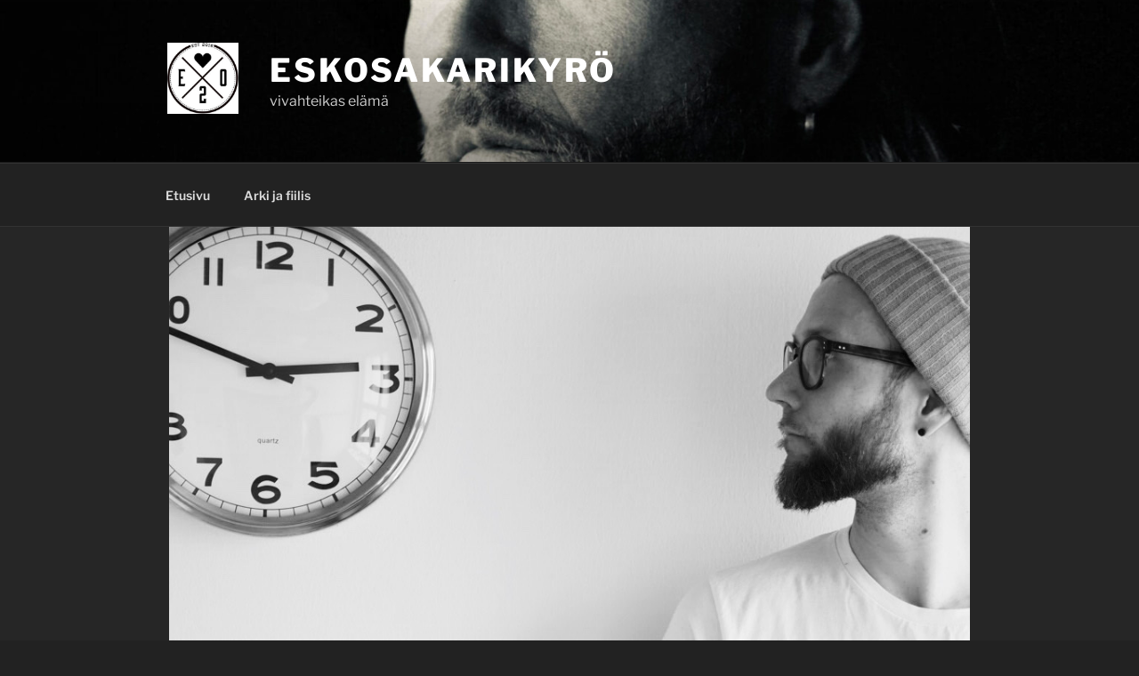

--- FILE ---
content_type: text/html; charset=UTF-8
request_url: https://eskokyro.fi/2017/03/e2o-blogi-jaa-tauolle/
body_size: 32258
content:
<!DOCTYPE html>
<html lang="en" class="no-js no-svg">
<head>
<meta charset="UTF-8">
<meta name="viewport" content="width=device-width, initial-scale=1.0">
<link rel="profile" href="https://gmpg.org/xfn/11">

<script>(function(html){html.className = html.className.replace(/\bno-js\b/,'js')})(document.documentElement);</script>
<title>E2O-blogi jää tauolle&#8230; &#8211; ESKOSAKARIKYR&Ouml;</title>
<meta name='robots' content='max-image-preview:large' />
	<style>img:is([sizes="auto" i], [sizes^="auto," i]) { contain-intrinsic-size: 3000px 1500px }</style>
	
            <script data-no-defer="1" data-ezscrex="false" data-cfasync="false" data-pagespeed-no-defer data-cookieconsent="ignore">
                var ctPublicFunctions = {"_ajax_nonce":"274a516811","_rest_nonce":"b06e37e50e","_ajax_url":"\/wp-admin\/admin-ajax.php","_rest_url":"https:\/\/eskokyro.fi\/wp-json\/","data__cookies_type":"native","data__ajax_type":"rest","data__bot_detector_enabled":0,"data__frontend_data_log_enabled":1,"cookiePrefix":"","wprocket_detected":false,"host_url":"eskokyro.fi","text__ee_click_to_select":"Click to select the whole data","text__ee_original_email":"The complete one is","text__ee_got_it":"Got it","text__ee_blocked":"Blocked","text__ee_cannot_connect":"Cannot connect","text__ee_cannot_decode":"Can not decode email. Unknown reason","text__ee_email_decoder":"CleanTalk email decoder","text__ee_wait_for_decoding":"The magic is on the way!","text__ee_decoding_process":"Please wait a few seconds while we decode the contact data."}
            </script>
        
            <script data-no-defer="1" data-ezscrex="false" data-cfasync="false" data-pagespeed-no-defer data-cookieconsent="ignore">
                var ctPublic = {"_ajax_nonce":"274a516811","settings__forms__check_internal":"0","settings__forms__check_external":"0","settings__forms__force_protection":0,"settings__forms__search_test":1,"settings__data__bot_detector_enabled":0,"settings__sfw__anti_crawler":0,"blog_home":"https:\/\/eskokyro.fi\/","pixel__setting":"0","pixel__enabled":false,"pixel__url":null,"data__email_check_before_post":1,"data__email_check_exist_post":0,"data__cookies_type":"native","data__key_is_ok":true,"data__visible_fields_required":true,"wl_brandname":"Anti-Spam by CleanTalk","wl_brandname_short":"CleanTalk","ct_checkjs_key":"fe0afea210438b4c539386c87629412a06a6cb3326f27973d2ff4d7bc012304f","emailEncoderPassKey":"cc67bfc97bc128ec7633f68efdb25d95","bot_detector_forms_excluded":"W10=","advancedCacheExists":true,"varnishCacheExists":false,"wc_ajax_add_to_cart":false}
            </script>
        <link rel="alternate" type="application/rss+xml" title="ESKOSAKARIKYR&Ouml; &raquo; Feed" href="https://eskokyro.fi/feed/" />
<link rel="alternate" type="application/rss+xml" title="ESKOSAKARIKYR&Ouml; &raquo; Comments Feed" href="https://eskokyro.fi/comments/feed/" />
<link rel="alternate" type="application/rss+xml" title="ESKOSAKARIKYR&Ouml; &raquo; E2O-blogi jää tauolle&#8230; Comments Feed" href="https://eskokyro.fi/2017/03/e2o-blogi-jaa-tauolle/feed/" />
<script>
window._wpemojiSettings = {"baseUrl":"https:\/\/s.w.org\/images\/core\/emoji\/16.0.1\/72x72\/","ext":".png","svgUrl":"https:\/\/s.w.org\/images\/core\/emoji\/16.0.1\/svg\/","svgExt":".svg","source":{"concatemoji":"https:\/\/eskokyro.fi\/wp-includes\/js\/wp-emoji-release.min.js?ver=6.8.3"}};
/*! This file is auto-generated */
!function(s,n){var o,i,e;function c(e){try{var t={supportTests:e,timestamp:(new Date).valueOf()};sessionStorage.setItem(o,JSON.stringify(t))}catch(e){}}function p(e,t,n){e.clearRect(0,0,e.canvas.width,e.canvas.height),e.fillText(t,0,0);var t=new Uint32Array(e.getImageData(0,0,e.canvas.width,e.canvas.height).data),a=(e.clearRect(0,0,e.canvas.width,e.canvas.height),e.fillText(n,0,0),new Uint32Array(e.getImageData(0,0,e.canvas.width,e.canvas.height).data));return t.every(function(e,t){return e===a[t]})}function u(e,t){e.clearRect(0,0,e.canvas.width,e.canvas.height),e.fillText(t,0,0);for(var n=e.getImageData(16,16,1,1),a=0;a<n.data.length;a++)if(0!==n.data[a])return!1;return!0}function f(e,t,n,a){switch(t){case"flag":return n(e,"\ud83c\udff3\ufe0f\u200d\u26a7\ufe0f","\ud83c\udff3\ufe0f\u200b\u26a7\ufe0f")?!1:!n(e,"\ud83c\udde8\ud83c\uddf6","\ud83c\udde8\u200b\ud83c\uddf6")&&!n(e,"\ud83c\udff4\udb40\udc67\udb40\udc62\udb40\udc65\udb40\udc6e\udb40\udc67\udb40\udc7f","\ud83c\udff4\u200b\udb40\udc67\u200b\udb40\udc62\u200b\udb40\udc65\u200b\udb40\udc6e\u200b\udb40\udc67\u200b\udb40\udc7f");case"emoji":return!a(e,"\ud83e\udedf")}return!1}function g(e,t,n,a){var r="undefined"!=typeof WorkerGlobalScope&&self instanceof WorkerGlobalScope?new OffscreenCanvas(300,150):s.createElement("canvas"),o=r.getContext("2d",{willReadFrequently:!0}),i=(o.textBaseline="top",o.font="600 32px Arial",{});return e.forEach(function(e){i[e]=t(o,e,n,a)}),i}function t(e){var t=s.createElement("script");t.src=e,t.defer=!0,s.head.appendChild(t)}"undefined"!=typeof Promise&&(o="wpEmojiSettingsSupports",i=["flag","emoji"],n.supports={everything:!0,everythingExceptFlag:!0},e=new Promise(function(e){s.addEventListener("DOMContentLoaded",e,{once:!0})}),new Promise(function(t){var n=function(){try{var e=JSON.parse(sessionStorage.getItem(o));if("object"==typeof e&&"number"==typeof e.timestamp&&(new Date).valueOf()<e.timestamp+604800&&"object"==typeof e.supportTests)return e.supportTests}catch(e){}return null}();if(!n){if("undefined"!=typeof Worker&&"undefined"!=typeof OffscreenCanvas&&"undefined"!=typeof URL&&URL.createObjectURL&&"undefined"!=typeof Blob)try{var e="postMessage("+g.toString()+"("+[JSON.stringify(i),f.toString(),p.toString(),u.toString()].join(",")+"));",a=new Blob([e],{type:"text/javascript"}),r=new Worker(URL.createObjectURL(a),{name:"wpTestEmojiSupports"});return void(r.onmessage=function(e){c(n=e.data),r.terminate(),t(n)})}catch(e){}c(n=g(i,f,p,u))}t(n)}).then(function(e){for(var t in e)n.supports[t]=e[t],n.supports.everything=n.supports.everything&&n.supports[t],"flag"!==t&&(n.supports.everythingExceptFlag=n.supports.everythingExceptFlag&&n.supports[t]);n.supports.everythingExceptFlag=n.supports.everythingExceptFlag&&!n.supports.flag,n.DOMReady=!1,n.readyCallback=function(){n.DOMReady=!0}}).then(function(){return e}).then(function(){var e;n.supports.everything||(n.readyCallback(),(e=n.source||{}).concatemoji?t(e.concatemoji):e.wpemoji&&e.twemoji&&(t(e.twemoji),t(e.wpemoji)))}))}((window,document),window._wpemojiSettings);
</script>

<style id='wp-emoji-styles-inline-css'>

	img.wp-smiley, img.emoji {
		display: inline !important;
		border: none !important;
		box-shadow: none !important;
		height: 1em !important;
		width: 1em !important;
		margin: 0 0.07em !important;
		vertical-align: -0.1em !important;
		background: none !important;
		padding: 0 !important;
	}
</style>
<link rel='stylesheet' id='wp-block-library-css' href='https://eskokyro.fi/wp-includes/css/dist/block-library/style.min.css?ver=6.8.3' media='all' />
<style id='wp-block-library-theme-inline-css'>
.wp-block-audio :where(figcaption){color:#555;font-size:13px;text-align:center}.is-dark-theme .wp-block-audio :where(figcaption){color:#ffffffa6}.wp-block-audio{margin:0 0 1em}.wp-block-code{border:1px solid #ccc;border-radius:4px;font-family:Menlo,Consolas,monaco,monospace;padding:.8em 1em}.wp-block-embed :where(figcaption){color:#555;font-size:13px;text-align:center}.is-dark-theme .wp-block-embed :where(figcaption){color:#ffffffa6}.wp-block-embed{margin:0 0 1em}.blocks-gallery-caption{color:#555;font-size:13px;text-align:center}.is-dark-theme .blocks-gallery-caption{color:#ffffffa6}:root :where(.wp-block-image figcaption){color:#555;font-size:13px;text-align:center}.is-dark-theme :root :where(.wp-block-image figcaption){color:#ffffffa6}.wp-block-image{margin:0 0 1em}.wp-block-pullquote{border-bottom:4px solid;border-top:4px solid;color:currentColor;margin-bottom:1.75em}.wp-block-pullquote cite,.wp-block-pullquote footer,.wp-block-pullquote__citation{color:currentColor;font-size:.8125em;font-style:normal;text-transform:uppercase}.wp-block-quote{border-left:.25em solid;margin:0 0 1.75em;padding-left:1em}.wp-block-quote cite,.wp-block-quote footer{color:currentColor;font-size:.8125em;font-style:normal;position:relative}.wp-block-quote:where(.has-text-align-right){border-left:none;border-right:.25em solid;padding-left:0;padding-right:1em}.wp-block-quote:where(.has-text-align-center){border:none;padding-left:0}.wp-block-quote.is-large,.wp-block-quote.is-style-large,.wp-block-quote:where(.is-style-plain){border:none}.wp-block-search .wp-block-search__label{font-weight:700}.wp-block-search__button{border:1px solid #ccc;padding:.375em .625em}:where(.wp-block-group.has-background){padding:1.25em 2.375em}.wp-block-separator.has-css-opacity{opacity:.4}.wp-block-separator{border:none;border-bottom:2px solid;margin-left:auto;margin-right:auto}.wp-block-separator.has-alpha-channel-opacity{opacity:1}.wp-block-separator:not(.is-style-wide):not(.is-style-dots){width:100px}.wp-block-separator.has-background:not(.is-style-dots){border-bottom:none;height:1px}.wp-block-separator.has-background:not(.is-style-wide):not(.is-style-dots){height:2px}.wp-block-table{margin:0 0 1em}.wp-block-table td,.wp-block-table th{word-break:normal}.wp-block-table :where(figcaption){color:#555;font-size:13px;text-align:center}.is-dark-theme .wp-block-table :where(figcaption){color:#ffffffa6}.wp-block-video :where(figcaption){color:#555;font-size:13px;text-align:center}.is-dark-theme .wp-block-video :where(figcaption){color:#ffffffa6}.wp-block-video{margin:0 0 1em}:root :where(.wp-block-template-part.has-background){margin-bottom:0;margin-top:0;padding:1.25em 2.375em}
</style>
<style id='classic-theme-styles-inline-css'>
/*! This file is auto-generated */
.wp-block-button__link{color:#fff;background-color:#32373c;border-radius:9999px;box-shadow:none;text-decoration:none;padding:calc(.667em + 2px) calc(1.333em + 2px);font-size:1.125em}.wp-block-file__button{background:#32373c;color:#fff;text-decoration:none}
</style>
<style id='global-styles-inline-css'>
:root{--wp--preset--aspect-ratio--square: 1;--wp--preset--aspect-ratio--4-3: 4/3;--wp--preset--aspect-ratio--3-4: 3/4;--wp--preset--aspect-ratio--3-2: 3/2;--wp--preset--aspect-ratio--2-3: 2/3;--wp--preset--aspect-ratio--16-9: 16/9;--wp--preset--aspect-ratio--9-16: 9/16;--wp--preset--color--black: #000000;--wp--preset--color--cyan-bluish-gray: #abb8c3;--wp--preset--color--white: #ffffff;--wp--preset--color--pale-pink: #f78da7;--wp--preset--color--vivid-red: #cf2e2e;--wp--preset--color--luminous-vivid-orange: #ff6900;--wp--preset--color--luminous-vivid-amber: #fcb900;--wp--preset--color--light-green-cyan: #7bdcb5;--wp--preset--color--vivid-green-cyan: #00d084;--wp--preset--color--pale-cyan-blue: #8ed1fc;--wp--preset--color--vivid-cyan-blue: #0693e3;--wp--preset--color--vivid-purple: #9b51e0;--wp--preset--gradient--vivid-cyan-blue-to-vivid-purple: linear-gradient(135deg,rgba(6,147,227,1) 0%,rgb(155,81,224) 100%);--wp--preset--gradient--light-green-cyan-to-vivid-green-cyan: linear-gradient(135deg,rgb(122,220,180) 0%,rgb(0,208,130) 100%);--wp--preset--gradient--luminous-vivid-amber-to-luminous-vivid-orange: linear-gradient(135deg,rgba(252,185,0,1) 0%,rgba(255,105,0,1) 100%);--wp--preset--gradient--luminous-vivid-orange-to-vivid-red: linear-gradient(135deg,rgba(255,105,0,1) 0%,rgb(207,46,46) 100%);--wp--preset--gradient--very-light-gray-to-cyan-bluish-gray: linear-gradient(135deg,rgb(238,238,238) 0%,rgb(169,184,195) 100%);--wp--preset--gradient--cool-to-warm-spectrum: linear-gradient(135deg,rgb(74,234,220) 0%,rgb(151,120,209) 20%,rgb(207,42,186) 40%,rgb(238,44,130) 60%,rgb(251,105,98) 80%,rgb(254,248,76) 100%);--wp--preset--gradient--blush-light-purple: linear-gradient(135deg,rgb(255,206,236) 0%,rgb(152,150,240) 100%);--wp--preset--gradient--blush-bordeaux: linear-gradient(135deg,rgb(254,205,165) 0%,rgb(254,45,45) 50%,rgb(107,0,62) 100%);--wp--preset--gradient--luminous-dusk: linear-gradient(135deg,rgb(255,203,112) 0%,rgb(199,81,192) 50%,rgb(65,88,208) 100%);--wp--preset--gradient--pale-ocean: linear-gradient(135deg,rgb(255,245,203) 0%,rgb(182,227,212) 50%,rgb(51,167,181) 100%);--wp--preset--gradient--electric-grass: linear-gradient(135deg,rgb(202,248,128) 0%,rgb(113,206,126) 100%);--wp--preset--gradient--midnight: linear-gradient(135deg,rgb(2,3,129) 0%,rgb(40,116,252) 100%);--wp--preset--font-size--small: 13px;--wp--preset--font-size--medium: 20px;--wp--preset--font-size--large: 36px;--wp--preset--font-size--x-large: 42px;--wp--preset--spacing--20: 0.44rem;--wp--preset--spacing--30: 0.67rem;--wp--preset--spacing--40: 1rem;--wp--preset--spacing--50: 1.5rem;--wp--preset--spacing--60: 2.25rem;--wp--preset--spacing--70: 3.38rem;--wp--preset--spacing--80: 5.06rem;--wp--preset--shadow--natural: 6px 6px 9px rgba(0, 0, 0, 0.2);--wp--preset--shadow--deep: 12px 12px 50px rgba(0, 0, 0, 0.4);--wp--preset--shadow--sharp: 6px 6px 0px rgba(0, 0, 0, 0.2);--wp--preset--shadow--outlined: 6px 6px 0px -3px rgba(255, 255, 255, 1), 6px 6px rgba(0, 0, 0, 1);--wp--preset--shadow--crisp: 6px 6px 0px rgba(0, 0, 0, 1);}:where(.is-layout-flex){gap: 0.5em;}:where(.is-layout-grid){gap: 0.5em;}body .is-layout-flex{display: flex;}.is-layout-flex{flex-wrap: wrap;align-items: center;}.is-layout-flex > :is(*, div){margin: 0;}body .is-layout-grid{display: grid;}.is-layout-grid > :is(*, div){margin: 0;}:where(.wp-block-columns.is-layout-flex){gap: 2em;}:where(.wp-block-columns.is-layout-grid){gap: 2em;}:where(.wp-block-post-template.is-layout-flex){gap: 1.25em;}:where(.wp-block-post-template.is-layout-grid){gap: 1.25em;}.has-black-color{color: var(--wp--preset--color--black) !important;}.has-cyan-bluish-gray-color{color: var(--wp--preset--color--cyan-bluish-gray) !important;}.has-white-color{color: var(--wp--preset--color--white) !important;}.has-pale-pink-color{color: var(--wp--preset--color--pale-pink) !important;}.has-vivid-red-color{color: var(--wp--preset--color--vivid-red) !important;}.has-luminous-vivid-orange-color{color: var(--wp--preset--color--luminous-vivid-orange) !important;}.has-luminous-vivid-amber-color{color: var(--wp--preset--color--luminous-vivid-amber) !important;}.has-light-green-cyan-color{color: var(--wp--preset--color--light-green-cyan) !important;}.has-vivid-green-cyan-color{color: var(--wp--preset--color--vivid-green-cyan) !important;}.has-pale-cyan-blue-color{color: var(--wp--preset--color--pale-cyan-blue) !important;}.has-vivid-cyan-blue-color{color: var(--wp--preset--color--vivid-cyan-blue) !important;}.has-vivid-purple-color{color: var(--wp--preset--color--vivid-purple) !important;}.has-black-background-color{background-color: var(--wp--preset--color--black) !important;}.has-cyan-bluish-gray-background-color{background-color: var(--wp--preset--color--cyan-bluish-gray) !important;}.has-white-background-color{background-color: var(--wp--preset--color--white) !important;}.has-pale-pink-background-color{background-color: var(--wp--preset--color--pale-pink) !important;}.has-vivid-red-background-color{background-color: var(--wp--preset--color--vivid-red) !important;}.has-luminous-vivid-orange-background-color{background-color: var(--wp--preset--color--luminous-vivid-orange) !important;}.has-luminous-vivid-amber-background-color{background-color: var(--wp--preset--color--luminous-vivid-amber) !important;}.has-light-green-cyan-background-color{background-color: var(--wp--preset--color--light-green-cyan) !important;}.has-vivid-green-cyan-background-color{background-color: var(--wp--preset--color--vivid-green-cyan) !important;}.has-pale-cyan-blue-background-color{background-color: var(--wp--preset--color--pale-cyan-blue) !important;}.has-vivid-cyan-blue-background-color{background-color: var(--wp--preset--color--vivid-cyan-blue) !important;}.has-vivid-purple-background-color{background-color: var(--wp--preset--color--vivid-purple) !important;}.has-black-border-color{border-color: var(--wp--preset--color--black) !important;}.has-cyan-bluish-gray-border-color{border-color: var(--wp--preset--color--cyan-bluish-gray) !important;}.has-white-border-color{border-color: var(--wp--preset--color--white) !important;}.has-pale-pink-border-color{border-color: var(--wp--preset--color--pale-pink) !important;}.has-vivid-red-border-color{border-color: var(--wp--preset--color--vivid-red) !important;}.has-luminous-vivid-orange-border-color{border-color: var(--wp--preset--color--luminous-vivid-orange) !important;}.has-luminous-vivid-amber-border-color{border-color: var(--wp--preset--color--luminous-vivid-amber) !important;}.has-light-green-cyan-border-color{border-color: var(--wp--preset--color--light-green-cyan) !important;}.has-vivid-green-cyan-border-color{border-color: var(--wp--preset--color--vivid-green-cyan) !important;}.has-pale-cyan-blue-border-color{border-color: var(--wp--preset--color--pale-cyan-blue) !important;}.has-vivid-cyan-blue-border-color{border-color: var(--wp--preset--color--vivid-cyan-blue) !important;}.has-vivid-purple-border-color{border-color: var(--wp--preset--color--vivid-purple) !important;}.has-vivid-cyan-blue-to-vivid-purple-gradient-background{background: var(--wp--preset--gradient--vivid-cyan-blue-to-vivid-purple) !important;}.has-light-green-cyan-to-vivid-green-cyan-gradient-background{background: var(--wp--preset--gradient--light-green-cyan-to-vivid-green-cyan) !important;}.has-luminous-vivid-amber-to-luminous-vivid-orange-gradient-background{background: var(--wp--preset--gradient--luminous-vivid-amber-to-luminous-vivid-orange) !important;}.has-luminous-vivid-orange-to-vivid-red-gradient-background{background: var(--wp--preset--gradient--luminous-vivid-orange-to-vivid-red) !important;}.has-very-light-gray-to-cyan-bluish-gray-gradient-background{background: var(--wp--preset--gradient--very-light-gray-to-cyan-bluish-gray) !important;}.has-cool-to-warm-spectrum-gradient-background{background: var(--wp--preset--gradient--cool-to-warm-spectrum) !important;}.has-blush-light-purple-gradient-background{background: var(--wp--preset--gradient--blush-light-purple) !important;}.has-blush-bordeaux-gradient-background{background: var(--wp--preset--gradient--blush-bordeaux) !important;}.has-luminous-dusk-gradient-background{background: var(--wp--preset--gradient--luminous-dusk) !important;}.has-pale-ocean-gradient-background{background: var(--wp--preset--gradient--pale-ocean) !important;}.has-electric-grass-gradient-background{background: var(--wp--preset--gradient--electric-grass) !important;}.has-midnight-gradient-background{background: var(--wp--preset--gradient--midnight) !important;}.has-small-font-size{font-size: var(--wp--preset--font-size--small) !important;}.has-medium-font-size{font-size: var(--wp--preset--font-size--medium) !important;}.has-large-font-size{font-size: var(--wp--preset--font-size--large) !important;}.has-x-large-font-size{font-size: var(--wp--preset--font-size--x-large) !important;}
:where(.wp-block-post-template.is-layout-flex){gap: 1.25em;}:where(.wp-block-post-template.is-layout-grid){gap: 1.25em;}
:where(.wp-block-columns.is-layout-flex){gap: 2em;}:where(.wp-block-columns.is-layout-grid){gap: 2em;}
:root :where(.wp-block-pullquote){font-size: 1.5em;line-height: 1.6;}
</style>
<link rel='stylesheet' id='cleantalk-public-css-css' href='https://eskokyro.fi/wp-content/plugins/cleantalk-spam-protect/css/cleantalk-public.min.css?ver=6.67_1761868433' media='all' />
<link rel='stylesheet' id='cleantalk-email-decoder-css-css' href='https://eskokyro.fi/wp-content/plugins/cleantalk-spam-protect/css/cleantalk-email-decoder.min.css?ver=6.67_1761868433' media='all' />
<link rel='stylesheet' id='collapsed-archives-style-css' href='https://eskokyro.fi/wp-content/plugins/collapsed-archives/style.css?ver=6.8.3' media='all' />
<link rel='stylesheet' id='twentyseventeen-fonts-css' href='https://eskokyro.fi/wp-content/themes/twentyseventeen/assets/fonts/font-libre-franklin.css?ver=20230328' media='all' />
<link rel='stylesheet' id='twentyseventeen-style-css' href='https://eskokyro.fi/wp-content/themes/twentyseventeen/style.css?ver=20250415' media='all' />
<link rel='stylesheet' id='twentyseventeen-block-style-css' href='https://eskokyro.fi/wp-content/themes/twentyseventeen/assets/css/blocks.css?ver=20240729' media='all' />
<link rel='stylesheet' id='twentyseventeen-colors-dark-css' href='https://eskokyro.fi/wp-content/themes/twentyseventeen/assets/css/colors-dark.css?ver=20240412' media='all' />
<script src="https://eskokyro.fi/wp-content/plugins/cleantalk-spam-protect/js/apbct-public-bundle_gathering.min.js?ver=6.67_1761868434" id="apbct-public-bundle_gathering.min-js-js"></script>
<script src="https://eskokyro.fi/wp-includes/js/jquery/jquery.min.js?ver=3.7.1" id="jquery-core-js"></script>
<script src="https://eskokyro.fi/wp-includes/js/jquery/jquery-migrate.min.js?ver=3.4.1" id="jquery-migrate-js"></script>
<script id="twentyseventeen-global-js-extra">
var twentyseventeenScreenReaderText = {"quote":"<svg class=\"icon icon-quote-right\" aria-hidden=\"true\" role=\"img\"> <use href=\"#icon-quote-right\" xlink:href=\"#icon-quote-right\"><\/use> <\/svg>","expand":"Expand child menu","collapse":"Collapse child menu","icon":"<svg class=\"icon icon-angle-down\" aria-hidden=\"true\" role=\"img\"> <use href=\"#icon-angle-down\" xlink:href=\"#icon-angle-down\"><\/use> <span class=\"svg-fallback icon-angle-down\"><\/span><\/svg>"};
</script>
<script src="https://eskokyro.fi/wp-content/themes/twentyseventeen/assets/js/global.js?ver=20211130" id="twentyseventeen-global-js" defer data-wp-strategy="defer"></script>
<script src="https://eskokyro.fi/wp-content/themes/twentyseventeen/assets/js/navigation.js?ver=20210122" id="twentyseventeen-navigation-js" defer data-wp-strategy="defer"></script>
<link rel="https://api.w.org/" href="https://eskokyro.fi/wp-json/" /><link rel="alternate" title="JSON" type="application/json" href="https://eskokyro.fi/wp-json/wp/v2/posts/3587" /><link rel="EditURI" type="application/rsd+xml" title="RSD" href="https://eskokyro.fi/xmlrpc.php?rsd" />
<meta name="generator" content="WordPress 6.8.3" />
<link rel="canonical" href="https://eskokyro.fi/2017/03/e2o-blogi-jaa-tauolle/" />
<link rel='shortlink' href='https://eskokyro.fi/?p=3587' />
<link rel="alternate" title="oEmbed (JSON)" type="application/json+oembed" href="https://eskokyro.fi/wp-json/oembed/1.0/embed?url=https%3A%2F%2Feskokyro.fi%2F2017%2F03%2Fe2o-blogi-jaa-tauolle%2F" />
<link rel="alternate" title="oEmbed (XML)" type="text/xml+oembed" href="https://eskokyro.fi/wp-json/oembed/1.0/embed?url=https%3A%2F%2Feskokyro.fi%2F2017%2F03%2Fe2o-blogi-jaa-tauolle%2F&#038;format=xml" />
<link rel="pingback" href="https://eskokyro.fi/xmlrpc.php">
<link rel="icon" href="https://eskokyro.fi/wp-content/uploads/2022/10/cropped-cropped-unnamed-11-scaled-1-32x32.jpg" sizes="32x32" />
<link rel="icon" href="https://eskokyro.fi/wp-content/uploads/2022/10/cropped-cropped-unnamed-11-scaled-1-192x192.jpg" sizes="192x192" />
<link rel="apple-touch-icon" href="https://eskokyro.fi/wp-content/uploads/2022/10/cropped-cropped-unnamed-11-scaled-1-180x180.jpg" />
<meta name="msapplication-TileImage" content="https://eskokyro.fi/wp-content/uploads/2022/10/cropped-cropped-unnamed-11-scaled-1-270x270.jpg" />
</head>

<body class="wp-singular post-template-default single single-post postid-3587 single-format-standard wp-custom-logo wp-embed-responsive wp-theme-twentyseventeen has-header-image has-sidebar colors-dark">
<div id="page" class="site">
	<a class="skip-link screen-reader-text" href="#content">
		Skip to content	</a>

	<header id="masthead" class="site-header">

		<div class="custom-header">

		<div class="custom-header-media">
			<div id="wp-custom-header" class="wp-custom-header"><img src="https://eskokyro.fi/wp-content/uploads/2022/10/cropped-cropped-unnamed-11-scaled-1-2.jpg" width="2000" height="1674" alt="" srcset="https://eskokyro.fi/wp-content/uploads/2022/10/cropped-cropped-unnamed-11-scaled-1-2.jpg 2000w, https://eskokyro.fi/wp-content/uploads/2022/10/cropped-cropped-unnamed-11-scaled-1-2-300x251.jpg 300w, https://eskokyro.fi/wp-content/uploads/2022/10/cropped-cropped-unnamed-11-scaled-1-2-1024x857.jpg 1024w, https://eskokyro.fi/wp-content/uploads/2022/10/cropped-cropped-unnamed-11-scaled-1-2-768x643.jpg 768w, https://eskokyro.fi/wp-content/uploads/2022/10/cropped-cropped-unnamed-11-scaled-1-2-1536x1286.jpg 1536w" sizes="(max-width: 767px) 200vw, 100vw" decoding="async" fetchpriority="high" /></div>		</div>

	<div class="site-branding">
	<div class="wrap">

		<a href="https://eskokyro.fi/" class="custom-logo-link" rel="home"><img width="250" height="250" src="https://eskokyro.fi/wp-content/uploads/2023/01/cropped-logo-retina-300x300-1.jpeg" class="custom-logo" alt="ESKOSAKARIKYR&Ouml;" decoding="async" srcset="https://eskokyro.fi/wp-content/uploads/2023/01/cropped-logo-retina-300x300-1.jpeg 250w, https://eskokyro.fi/wp-content/uploads/2023/01/cropped-logo-retina-300x300-1-150x150.jpeg 150w, https://eskokyro.fi/wp-content/uploads/2023/01/cropped-logo-retina-300x300-1-100x100.jpeg 100w" sizes="100vw" /></a>
		<div class="site-branding-text">
										<p class="site-title"><a href="https://eskokyro.fi/" rel="home" >ESKOSAKARIKYR&Ouml;</a></p>
			
							<p class="site-description">vivahteikas el&auml;m&auml;</p>
					</div><!-- .site-branding-text -->

		
	</div><!-- .wrap -->
</div><!-- .site-branding -->

</div><!-- .custom-header -->

					<div class="navigation-top">
				<div class="wrap">
					<nav id="site-navigation" class="main-navigation" aria-label="Top Menu">
	<button class="menu-toggle" aria-controls="top-menu" aria-expanded="false">
		<svg class="icon icon-bars" aria-hidden="true" role="img"> <use href="#icon-bars" xlink:href="#icon-bars"></use> </svg><svg class="icon icon-close" aria-hidden="true" role="img"> <use href="#icon-close" xlink:href="#icon-close"></use> </svg>Menu	</button>

	<div class="menu-paavalikko-container"><ul id="top-menu" class="menu"><li id="menu-item-68" class="menu-item menu-item-type-custom menu-item-object-custom menu-item-home menu-item-68"><a href="https://eskokyro.fi/">Etusivu</a></li>
<li id="menu-item-73" class="menu-item menu-item-type-taxonomy menu-item-object-category current-post-ancestor current-menu-parent current-post-parent menu-item-73"><a href="https://eskokyro.fi/category/arki-ja-fiilis/">Arki ja fiilis</a></li>
</ul></div>
	</nav><!-- #site-navigation -->
				</div><!-- .wrap -->
			</div><!-- .navigation-top -->
		
	</header><!-- #masthead -->

	<div class="single-featured-image-header"><img width="900" height="1200" src="https://eskokyro.fi/wp-content/uploads/2017/03/P3171323.jpg" class="attachment-twentyseventeen-featured-image size-twentyseventeen-featured-image wp-post-image" alt="" decoding="async" srcset="https://eskokyro.fi/wp-content/uploads/2017/03/P3171323.jpg 960w, https://eskokyro.fi/wp-content/uploads/2017/03/P3171323-225x300.jpg 225w, https://eskokyro.fi/wp-content/uploads/2017/03/P3171323-768x1024.jpg 768w, https://eskokyro.fi/wp-content/uploads/2017/03/P3171323-940x1253.jpg 940w" sizes="100vw" /></div><!-- .single-featured-image-header -->
	<div class="site-content-contain">
		<div id="content" class="site-content">

<div class="wrap">
	<div id="primary" class="content-area">
		<main id="main" class="site-main">

			
<article id="post-3587" class="post-3587 post type-post status-publish format-standard has-post-thumbnail hentry category-arki-ja-fiilis category-faijatyyli category-tyyli category-yleinen tag-ajatuksia tag-elama tag-mies-bloggaa tag-tauko">
		<header class="entry-header">
		<div class="entry-meta"><span class="posted-on"><span class="screen-reader-text">Posted on</span> <a href="https://eskokyro.fi/2017/03/e2o-blogi-jaa-tauolle/" rel="bookmark"><time class="entry-date published" datetime="2017-03-01T20:08:55+02:00">1.3.2017</time><time class="updated" datetime="2017-03-01T20:12:19+02:00">1.3.2017</time></a></span><span class="byline"> by <span class="author vcard"><a class="url fn n" href="https://eskokyro.fi/author/eskokyro/">Esko</a></span></span></div><!-- .entry-meta --><h1 class="entry-title">E2O-blogi jää tauolle&#8230;</h1>	</header><!-- .entry-header -->

	
	<div class="entry-content">
		<p>Kirjoitan rehellisesti, selkä suorana, avoimesti, tunteella, ilolla ja surulla. Haluan antaa siloittelemattoman kuvan arkisesta elämästäni. Ihan tavallisen suomalaisen miehen elämästä. Ajoittain se on vaaleanpunaisia tulppaaneita ja ajoittain tyhjentyneitä autonrenkaita ja maantielle valuneita akkunesteitä.</p>
<p>Juuri nyt en tähän pysty. On aika pitää pieni tauko. Onko se päivän, kaksi, viikon, kuukauden? Nyt on aika jäsennellä ajatuksia &#8230;miettiä, elämää.</p>
<p>Lukijani, te olette huippuja. Palataan (pian)!</p>
<p>-Esko-</p>
	</div><!-- .entry-content -->

	<footer class="entry-footer"><span class="cat-tags-links"><span class="cat-links"><svg class="icon icon-folder-open" aria-hidden="true" role="img"> <use href="#icon-folder-open" xlink:href="#icon-folder-open"></use> </svg><span class="screen-reader-text">Categories</span><a href="https://eskokyro.fi/category/arki-ja-fiilis/" rel="category tag">Arki ja fiilis</a>, <a href="https://eskokyro.fi/category/faijatyyli/" rel="category tag">faijatyyli</a>, <a href="https://eskokyro.fi/category/tyyli/" rel="category tag">Tyyli</a>, <a href="https://eskokyro.fi/category/yleinen/" rel="category tag">Yleinen</a></span><span class="tags-links"><svg class="icon icon-hashtag" aria-hidden="true" role="img"> <use href="#icon-hashtag" xlink:href="#icon-hashtag"></use> </svg><span class="screen-reader-text">Tags</span><a href="https://eskokyro.fi/tag/ajatuksia/" rel="tag">ajatuksia</a>, <a href="https://eskokyro.fi/tag/elama/" rel="tag">elämä</a>, <a href="https://eskokyro.fi/tag/mies-bloggaa/" rel="tag">Mies bloggaa</a>, <a href="https://eskokyro.fi/tag/tauko/" rel="tag">tauko</a></span></span></footer> <!-- .entry-footer -->
</article><!-- #post-3587 -->

<div id="comments" class="comments-area">

			<h2 class="comments-title">
			54 Replies to &ldquo;E2O-blogi jää tauolle&#8230;&rdquo;		</h2>

		<ol class="comment-list">
					<li id="comment-6309" class="comment even thread-even depth-1 parent">
			<article id="div-comment-6309" class="comment-body">
				<footer class="comment-meta">
					<div class="comment-author vcard">
						<img alt='' src='https://secure.gravatar.com/avatar/3f8d3b25187028142d94a3e76180fde351d33ab738f8e32ae6913cc0f069e9ca?s=100&#038;d=mm&#038;r=g' srcset='https://secure.gravatar.com/avatar/3f8d3b25187028142d94a3e76180fde351d33ab738f8e32ae6913cc0f069e9ca?s=200&#038;d=mm&#038;r=g 2x' class='avatar avatar-100 photo' height='100' width='100' loading='lazy' decoding='async'/>						<b class="fn">Hanzu</b> <span class="says">says:</span>					</div><!-- .comment-author -->

					<div class="comment-metadata">
						<a href="https://eskokyro.fi/2017/03/e2o-blogi-jaa-tauolle/#comment-6309"><time datetime="2017-03-01T20:14:27+02:00">1.3.2017 at 20:14</time></a>					</div><!-- .comment-metadata -->

									</footer><!-- .comment-meta -->

				<div class="comment-content">
					<p>Tsemppiä taukoon ja aurikoa tulevaan kevääseen 🙂</p>
				</div><!-- .comment-content -->

				<div class="reply"><a rel="nofollow" class="comment-reply-link" href="https://eskokyro.fi/2017/03/e2o-blogi-jaa-tauolle/?replytocom=6309#respond" data-commentid="6309" data-postid="3587" data-belowelement="div-comment-6309" data-respondelement="respond" data-replyto="Reply to Hanzu" aria-label="Reply to Hanzu"><svg class="icon icon-mail-reply" aria-hidden="true" role="img"> <use href="#icon-mail-reply" xlink:href="#icon-mail-reply"></use> </svg>Reply</a></div>			</article><!-- .comment-body -->
		<ol class="children">
		<li id="comment-6327" class="comment odd alt depth-2">
			<article id="div-comment-6327" class="comment-body">
				<footer class="comment-meta">
					<div class="comment-author vcard">
						<img alt='' src='https://secure.gravatar.com/avatar/9c917e36b10c4c9811e0ca6be0510f00df2f144eba779f0ae192b9eb3e396d33?s=100&#038;d=mm&#038;r=g' srcset='https://secure.gravatar.com/avatar/9c917e36b10c4c9811e0ca6be0510f00df2f144eba779f0ae192b9eb3e396d33?s=200&#038;d=mm&#038;r=g 2x' class='avatar avatar-100 photo' height='100' width='100' loading='lazy' decoding='async'/>						<b class="fn"><a href="https://eskokyro.fi" class="url" rel="ugc">Esko</a></b> <span class="says">says:</span>					</div><!-- .comment-author -->

					<div class="comment-metadata">
						<a href="https://eskokyro.fi/2017/03/e2o-blogi-jaa-tauolle/#comment-6327"><time datetime="2017-03-02T14:24:41+02:00">2.3.2017 at 14:24</time></a>					</div><!-- .comment-metadata -->

									</footer><!-- .comment-meta -->

				<div class="comment-content">
					<p>????</p>
				</div><!-- .comment-content -->

				<div class="reply"><a rel="nofollow" class="comment-reply-link" href="https://eskokyro.fi/2017/03/e2o-blogi-jaa-tauolle/?replytocom=6327#respond" data-commentid="6327" data-postid="3587" data-belowelement="div-comment-6327" data-respondelement="respond" data-replyto="Reply to Esko" aria-label="Reply to Esko"><svg class="icon icon-mail-reply" aria-hidden="true" role="img"> <use href="#icon-mail-reply" xlink:href="#icon-mail-reply"></use> </svg>Reply</a></div>			</article><!-- .comment-body -->
		</li><!-- #comment-## -->
</ol><!-- .children -->
</li><!-- #comment-## -->
		<li id="comment-6310" class="comment even thread-odd thread-alt depth-1 parent">
			<article id="div-comment-6310" class="comment-body">
				<footer class="comment-meta">
					<div class="comment-author vcard">
						<img alt='' src='https://secure.gravatar.com/avatar/a75511529b0ae1a63478771e919f9afbdeb9268da74a2dc27d1d103dc9748b09?s=100&#038;d=mm&#038;r=g' srcset='https://secure.gravatar.com/avatar/a75511529b0ae1a63478771e919f9afbdeb9268da74a2dc27d1d103dc9748b09?s=200&#038;d=mm&#038;r=g 2x' class='avatar avatar-100 photo' height='100' width='100' loading='lazy' decoding='async'/>						<b class="fn">ohis</b> <span class="says">says:</span>					</div><!-- .comment-author -->

					<div class="comment-metadata">
						<a href="https://eskokyro.fi/2017/03/e2o-blogi-jaa-tauolle/#comment-6310"><time datetime="2017-03-01T20:20:26+02:00">1.3.2017 at 20:20</time></a>					</div><!-- .comment-metadata -->

									</footer><!-- .comment-meta -->

				<div class="comment-content">
					<p>Ei tartte jäsennellä meille. Hyvin sä vedät, edelleen! 🙂 Kuten kuusivuotiaani tänään totesi: &#8220;täällä ei kuole ketään nälkään, eiks täällä ookkin aika hyvä olla&#8221;.</p>
				</div><!-- .comment-content -->

				<div class="reply"><a rel="nofollow" class="comment-reply-link" href="https://eskokyro.fi/2017/03/e2o-blogi-jaa-tauolle/?replytocom=6310#respond" data-commentid="6310" data-postid="3587" data-belowelement="div-comment-6310" data-respondelement="respond" data-replyto="Reply to ohis" aria-label="Reply to ohis"><svg class="icon icon-mail-reply" aria-hidden="true" role="img"> <use href="#icon-mail-reply" xlink:href="#icon-mail-reply"></use> </svg>Reply</a></div>			</article><!-- .comment-body -->
		<ol class="children">
		<li id="comment-6328" class="comment odd alt depth-2">
			<article id="div-comment-6328" class="comment-body">
				<footer class="comment-meta">
					<div class="comment-author vcard">
						<img alt='' src='https://secure.gravatar.com/avatar/9c917e36b10c4c9811e0ca6be0510f00df2f144eba779f0ae192b9eb3e396d33?s=100&#038;d=mm&#038;r=g' srcset='https://secure.gravatar.com/avatar/9c917e36b10c4c9811e0ca6be0510f00df2f144eba779f0ae192b9eb3e396d33?s=200&#038;d=mm&#038;r=g 2x' class='avatar avatar-100 photo' height='100' width='100' loading='lazy' decoding='async'/>						<b class="fn"><a href="https://eskokyro.fi" class="url" rel="ugc">Esko</a></b> <span class="says">says:</span>					</div><!-- .comment-author -->

					<div class="comment-metadata">
						<a href="https://eskokyro.fi/2017/03/e2o-blogi-jaa-tauolle/#comment-6328"><time datetime="2017-03-02T14:25:08+02:00">2.3.2017 at 14:25</time></a>					</div><!-- .comment-metadata -->

									</footer><!-- .comment-meta -->

				<div class="comment-content">
					<p>????</p>
				</div><!-- .comment-content -->

				<div class="reply"><a rel="nofollow" class="comment-reply-link" href="https://eskokyro.fi/2017/03/e2o-blogi-jaa-tauolle/?replytocom=6328#respond" data-commentid="6328" data-postid="3587" data-belowelement="div-comment-6328" data-respondelement="respond" data-replyto="Reply to Esko" aria-label="Reply to Esko"><svg class="icon icon-mail-reply" aria-hidden="true" role="img"> <use href="#icon-mail-reply" xlink:href="#icon-mail-reply"></use> </svg>Reply</a></div>			</article><!-- .comment-body -->
		</li><!-- #comment-## -->
</ol><!-- .children -->
</li><!-- #comment-## -->
		<li id="comment-6313" class="comment even thread-even depth-1 parent">
			<article id="div-comment-6313" class="comment-body">
				<footer class="comment-meta">
					<div class="comment-author vcard">
						<img alt='' src='https://secure.gravatar.com/avatar/e6300ab6a029da3be244b3a7918ba929bd4c45e59a506e3d35d51cdaa87e5f53?s=100&#038;d=mm&#038;r=g' srcset='https://secure.gravatar.com/avatar/e6300ab6a029da3be244b3a7918ba929bd4c45e59a506e3d35d51cdaa87e5f53?s=200&#038;d=mm&#038;r=g 2x' class='avatar avatar-100 photo' height='100' width='100' loading='lazy' decoding='async'/>						<b class="fn">Ellis</b> <span class="says">says:</span>					</div><!-- .comment-author -->

					<div class="comment-metadata">
						<a href="https://eskokyro.fi/2017/03/e2o-blogi-jaa-tauolle/#comment-6313"><time datetime="2017-03-01T20:25:14+02:00">1.3.2017 at 20:25</time></a>					</div><!-- .comment-metadata -->

									</footer><!-- .comment-meta -->

				<div class="comment-content">
					<p>Voi Esko, voi Esko. Ikävä tulee! Pitänee lueskella sun vanhempia kirjoituksias täältä. Vaikka toki ymmärrän, tuumailu tekee silloin tällöin hyvää! Mutta älä liian kovalla palolla etsi niitä elämän asioita, usein ne tulee jostain esiin ihan itsestään, yllättäen ja salaa, kun kaikkea vähiten osaa odottaa. Rauhaa ❤ (ja sitä malttia ???? )</p>
				</div><!-- .comment-content -->

				<div class="reply"><a rel="nofollow" class="comment-reply-link" href="https://eskokyro.fi/2017/03/e2o-blogi-jaa-tauolle/?replytocom=6313#respond" data-commentid="6313" data-postid="3587" data-belowelement="div-comment-6313" data-respondelement="respond" data-replyto="Reply to Ellis" aria-label="Reply to Ellis"><svg class="icon icon-mail-reply" aria-hidden="true" role="img"> <use href="#icon-mail-reply" xlink:href="#icon-mail-reply"></use> </svg>Reply</a></div>			</article><!-- .comment-body -->
		<ol class="children">
		<li id="comment-6329" class="comment odd alt depth-2">
			<article id="div-comment-6329" class="comment-body">
				<footer class="comment-meta">
					<div class="comment-author vcard">
						<img alt='' src='https://secure.gravatar.com/avatar/9c917e36b10c4c9811e0ca6be0510f00df2f144eba779f0ae192b9eb3e396d33?s=100&#038;d=mm&#038;r=g' srcset='https://secure.gravatar.com/avatar/9c917e36b10c4c9811e0ca6be0510f00df2f144eba779f0ae192b9eb3e396d33?s=200&#038;d=mm&#038;r=g 2x' class='avatar avatar-100 photo' height='100' width='100' loading='lazy' decoding='async'/>						<b class="fn"><a href="https://eskokyro.fi" class="url" rel="ugc">Esko</a></b> <span class="says">says:</span>					</div><!-- .comment-author -->

					<div class="comment-metadata">
						<a href="https://eskokyro.fi/2017/03/e2o-blogi-jaa-tauolle/#comment-6329"><time datetime="2017-03-02T14:25:35+02:00">2.3.2017 at 14:25</time></a>					</div><!-- .comment-metadata -->

									</footer><!-- .comment-meta -->

				<div class="comment-content">
					<p>????</p>
				</div><!-- .comment-content -->

				<div class="reply"><a rel="nofollow" class="comment-reply-link" href="https://eskokyro.fi/2017/03/e2o-blogi-jaa-tauolle/?replytocom=6329#respond" data-commentid="6329" data-postid="3587" data-belowelement="div-comment-6329" data-respondelement="respond" data-replyto="Reply to Esko" aria-label="Reply to Esko"><svg class="icon icon-mail-reply" aria-hidden="true" role="img"> <use href="#icon-mail-reply" xlink:href="#icon-mail-reply"></use> </svg>Reply</a></div>			</article><!-- .comment-body -->
		</li><!-- #comment-## -->
</ol><!-- .children -->
</li><!-- #comment-## -->
		<li id="comment-6314" class="comment even thread-odd thread-alt depth-1 parent">
			<article id="div-comment-6314" class="comment-body">
				<footer class="comment-meta">
					<div class="comment-author vcard">
						<img alt='' src='https://secure.gravatar.com/avatar/84003150daf685dc19ed11f10b35bb05ce12828c2d555f9702866d78489b604b?s=100&#038;d=mm&#038;r=g' srcset='https://secure.gravatar.com/avatar/84003150daf685dc19ed11f10b35bb05ce12828c2d555f9702866d78489b604b?s=200&#038;d=mm&#038;r=g 2x' class='avatar avatar-100 photo' height='100' width='100' loading='lazy' decoding='async'/>						<b class="fn">sitruuna</b> <span class="says">says:</span>					</div><!-- .comment-author -->

					<div class="comment-metadata">
						<a href="https://eskokyro.fi/2017/03/e2o-blogi-jaa-tauolle/#comment-6314"><time datetime="2017-03-01T20:34:26+02:00">1.3.2017 at 20:34</time></a>					</div><!-- .comment-metadata -->

									</footer><!-- .comment-meta -->

				<div class="comment-content">
					<p>Vain lyhyt tauko pliis! Tämä on paras blogi ikinä, en pysty iltaisin nukahtamaan, jos en ole kurkannut tähän blogiin. Tulee unettomia aikoja tänne :). Tsemppiä ajatusten jäsentelyyn, kaikki järjestykööt parhainpäin.</p>
				</div><!-- .comment-content -->

				<div class="reply"><a rel="nofollow" class="comment-reply-link" href="https://eskokyro.fi/2017/03/e2o-blogi-jaa-tauolle/?replytocom=6314#respond" data-commentid="6314" data-postid="3587" data-belowelement="div-comment-6314" data-respondelement="respond" data-replyto="Reply to sitruuna" aria-label="Reply to sitruuna"><svg class="icon icon-mail-reply" aria-hidden="true" role="img"> <use href="#icon-mail-reply" xlink:href="#icon-mail-reply"></use> </svg>Reply</a></div>			</article><!-- .comment-body -->
		<ol class="children">
		<li id="comment-6330" class="comment odd alt depth-2">
			<article id="div-comment-6330" class="comment-body">
				<footer class="comment-meta">
					<div class="comment-author vcard">
						<img alt='' src='https://secure.gravatar.com/avatar/9c917e36b10c4c9811e0ca6be0510f00df2f144eba779f0ae192b9eb3e396d33?s=100&#038;d=mm&#038;r=g' srcset='https://secure.gravatar.com/avatar/9c917e36b10c4c9811e0ca6be0510f00df2f144eba779f0ae192b9eb3e396d33?s=200&#038;d=mm&#038;r=g 2x' class='avatar avatar-100 photo' height='100' width='100' loading='lazy' decoding='async'/>						<b class="fn"><a href="https://eskokyro.fi" class="url" rel="ugc">Esko</a></b> <span class="says">says:</span>					</div><!-- .comment-author -->

					<div class="comment-metadata">
						<a href="https://eskokyro.fi/2017/03/e2o-blogi-jaa-tauolle/#comment-6330"><time datetime="2017-03-02T14:25:54+02:00">2.3.2017 at 14:25</time></a>					</div><!-- .comment-metadata -->

									</footer><!-- .comment-meta -->

				<div class="comment-content">
					<p>,????</p>
				</div><!-- .comment-content -->

				<div class="reply"><a rel="nofollow" class="comment-reply-link" href="https://eskokyro.fi/2017/03/e2o-blogi-jaa-tauolle/?replytocom=6330#respond" data-commentid="6330" data-postid="3587" data-belowelement="div-comment-6330" data-respondelement="respond" data-replyto="Reply to Esko" aria-label="Reply to Esko"><svg class="icon icon-mail-reply" aria-hidden="true" role="img"> <use href="#icon-mail-reply" xlink:href="#icon-mail-reply"></use> </svg>Reply</a></div>			</article><!-- .comment-body -->
		</li><!-- #comment-## -->
</ol><!-- .children -->
</li><!-- #comment-## -->
		<li id="comment-6316" class="comment even thread-even depth-1 parent">
			<article id="div-comment-6316" class="comment-body">
				<footer class="comment-meta">
					<div class="comment-author vcard">
						<img alt='' src='https://secure.gravatar.com/avatar/e158898dc12831b025e71c7824a673d9d69ff4ea38106052f29e6c69114e3ba1?s=100&#038;d=mm&#038;r=g' srcset='https://secure.gravatar.com/avatar/e158898dc12831b025e71c7824a673d9d69ff4ea38106052f29e6c69114e3ba1?s=200&#038;d=mm&#038;r=g 2x' class='avatar avatar-100 photo' height='100' width='100' loading='lazy' decoding='async'/>						<b class="fn">Heli</b> <span class="says">says:</span>					</div><!-- .comment-author -->

					<div class="comment-metadata">
						<a href="https://eskokyro.fi/2017/03/e2o-blogi-jaa-tauolle/#comment-6316"><time datetime="2017-03-01T20:49:58+02:00">1.3.2017 at 20:49</time></a>					</div><!-- .comment-metadata -->

									</footer><!-- .comment-meta -->

				<div class="comment-content">
					<p>Hyvä sinä 🙂 Tervepäinen mies!</p>
				</div><!-- .comment-content -->

				<div class="reply"><a rel="nofollow" class="comment-reply-link" href="https://eskokyro.fi/2017/03/e2o-blogi-jaa-tauolle/?replytocom=6316#respond" data-commentid="6316" data-postid="3587" data-belowelement="div-comment-6316" data-respondelement="respond" data-replyto="Reply to Heli" aria-label="Reply to Heli"><svg class="icon icon-mail-reply" aria-hidden="true" role="img"> <use href="#icon-mail-reply" xlink:href="#icon-mail-reply"></use> </svg>Reply</a></div>			</article><!-- .comment-body -->
		<ol class="children">
		<li id="comment-6331" class="comment odd alt depth-2">
			<article id="div-comment-6331" class="comment-body">
				<footer class="comment-meta">
					<div class="comment-author vcard">
						<img alt='' src='https://secure.gravatar.com/avatar/9c917e36b10c4c9811e0ca6be0510f00df2f144eba779f0ae192b9eb3e396d33?s=100&#038;d=mm&#038;r=g' srcset='https://secure.gravatar.com/avatar/9c917e36b10c4c9811e0ca6be0510f00df2f144eba779f0ae192b9eb3e396d33?s=200&#038;d=mm&#038;r=g 2x' class='avatar avatar-100 photo' height='100' width='100' loading='lazy' decoding='async'/>						<b class="fn"><a href="https://eskokyro.fi" class="url" rel="ugc">Esko</a></b> <span class="says">says:</span>					</div><!-- .comment-author -->

					<div class="comment-metadata">
						<a href="https://eskokyro.fi/2017/03/e2o-blogi-jaa-tauolle/#comment-6331"><time datetime="2017-03-02T14:26:13+02:00">2.3.2017 at 14:26</time></a>					</div><!-- .comment-metadata -->

									</footer><!-- .comment-meta -->

				<div class="comment-content">
					<p>????</p>
				</div><!-- .comment-content -->

				<div class="reply"><a rel="nofollow" class="comment-reply-link" href="https://eskokyro.fi/2017/03/e2o-blogi-jaa-tauolle/?replytocom=6331#respond" data-commentid="6331" data-postid="3587" data-belowelement="div-comment-6331" data-respondelement="respond" data-replyto="Reply to Esko" aria-label="Reply to Esko"><svg class="icon icon-mail-reply" aria-hidden="true" role="img"> <use href="#icon-mail-reply" xlink:href="#icon-mail-reply"></use> </svg>Reply</a></div>			</article><!-- .comment-body -->
		</li><!-- #comment-## -->
</ol><!-- .children -->
</li><!-- #comment-## -->
		<li id="comment-6317" class="comment even thread-odd thread-alt depth-1 parent">
			<article id="div-comment-6317" class="comment-body">
				<footer class="comment-meta">
					<div class="comment-author vcard">
						<img alt='' src='https://secure.gravatar.com/avatar/ccac8ba836ffc294d801691b56b54b2b42170d2cfe502223d950361b3ba54308?s=100&#038;d=mm&#038;r=g' srcset='https://secure.gravatar.com/avatar/ccac8ba836ffc294d801691b56b54b2b42170d2cfe502223d950361b3ba54308?s=200&#038;d=mm&#038;r=g 2x' class='avatar avatar-100 photo' height='100' width='100' loading='lazy' decoding='async'/>						<b class="fn">Milja</b> <span class="says">says:</span>					</div><!-- .comment-author -->

					<div class="comment-metadata">
						<a href="https://eskokyro.fi/2017/03/e2o-blogi-jaa-tauolle/#comment-6317"><time datetime="2017-03-01T21:02:38+02:00">1.3.2017 at 21:02</time></a>					</div><!-- .comment-metadata -->

									</footer><!-- .comment-meta -->

				<div class="comment-content">
					<p>Toivon että taukosi on lyhyt ja että löydät sen mitä etsit, aurinkoa päiviisi !</p>
				</div><!-- .comment-content -->

				<div class="reply"><a rel="nofollow" class="comment-reply-link" href="https://eskokyro.fi/2017/03/e2o-blogi-jaa-tauolle/?replytocom=6317#respond" data-commentid="6317" data-postid="3587" data-belowelement="div-comment-6317" data-respondelement="respond" data-replyto="Reply to Milja" aria-label="Reply to Milja"><svg class="icon icon-mail-reply" aria-hidden="true" role="img"> <use href="#icon-mail-reply" xlink:href="#icon-mail-reply"></use> </svg>Reply</a></div>			</article><!-- .comment-body -->
		<ol class="children">
		<li id="comment-6332" class="comment odd alt depth-2">
			<article id="div-comment-6332" class="comment-body">
				<footer class="comment-meta">
					<div class="comment-author vcard">
						<img alt='' src='https://secure.gravatar.com/avatar/9c917e36b10c4c9811e0ca6be0510f00df2f144eba779f0ae192b9eb3e396d33?s=100&#038;d=mm&#038;r=g' srcset='https://secure.gravatar.com/avatar/9c917e36b10c4c9811e0ca6be0510f00df2f144eba779f0ae192b9eb3e396d33?s=200&#038;d=mm&#038;r=g 2x' class='avatar avatar-100 photo' height='100' width='100' loading='lazy' decoding='async'/>						<b class="fn"><a href="https://eskokyro.fi" class="url" rel="ugc">Esko</a></b> <span class="says">says:</span>					</div><!-- .comment-author -->

					<div class="comment-metadata">
						<a href="https://eskokyro.fi/2017/03/e2o-blogi-jaa-tauolle/#comment-6332"><time datetime="2017-03-02T14:26:35+02:00">2.3.2017 at 14:26</time></a>					</div><!-- .comment-metadata -->

									</footer><!-- .comment-meta -->

				<div class="comment-content">
					<p>????</p>
				</div><!-- .comment-content -->

				<div class="reply"><a rel="nofollow" class="comment-reply-link" href="https://eskokyro.fi/2017/03/e2o-blogi-jaa-tauolle/?replytocom=6332#respond" data-commentid="6332" data-postid="3587" data-belowelement="div-comment-6332" data-respondelement="respond" data-replyto="Reply to Esko" aria-label="Reply to Esko"><svg class="icon icon-mail-reply" aria-hidden="true" role="img"> <use href="#icon-mail-reply" xlink:href="#icon-mail-reply"></use> </svg>Reply</a></div>			</article><!-- .comment-body -->
		</li><!-- #comment-## -->
</ol><!-- .children -->
</li><!-- #comment-## -->
		<li id="comment-6318" class="comment even thread-even depth-1 parent">
			<article id="div-comment-6318" class="comment-body">
				<footer class="comment-meta">
					<div class="comment-author vcard">
						<img alt='' src='https://secure.gravatar.com/avatar/452e3474d0cc59012597643c13230d32e49f5d1369d418612d3d077b3e9e7197?s=100&#038;d=mm&#038;r=g' srcset='https://secure.gravatar.com/avatar/452e3474d0cc59012597643c13230d32e49f5d1369d418612d3d077b3e9e7197?s=200&#038;d=mm&#038;r=g 2x' class='avatar avatar-100 photo' height='100' width='100' loading='lazy' decoding='async'/>						<b class="fn">TätiOOO</b> <span class="says">says:</span>					</div><!-- .comment-author -->

					<div class="comment-metadata">
						<a href="https://eskokyro.fi/2017/03/e2o-blogi-jaa-tauolle/#comment-6318"><time datetime="2017-03-01T21:15:42+02:00">1.3.2017 at 21:15</time></a>					</div><!-- .comment-metadata -->

									</footer><!-- .comment-meta -->

				<div class="comment-content">
					<p>Tsemppiä!</p>
				</div><!-- .comment-content -->

				<div class="reply"><a rel="nofollow" class="comment-reply-link" href="https://eskokyro.fi/2017/03/e2o-blogi-jaa-tauolle/?replytocom=6318#respond" data-commentid="6318" data-postid="3587" data-belowelement="div-comment-6318" data-respondelement="respond" data-replyto="Reply to TätiOOO" aria-label="Reply to TätiOOO"><svg class="icon icon-mail-reply" aria-hidden="true" role="img"> <use href="#icon-mail-reply" xlink:href="#icon-mail-reply"></use> </svg>Reply</a></div>			</article><!-- .comment-body -->
		<ol class="children">
		<li id="comment-6333" class="comment odd alt depth-2">
			<article id="div-comment-6333" class="comment-body">
				<footer class="comment-meta">
					<div class="comment-author vcard">
						<img alt='' src='https://secure.gravatar.com/avatar/9c917e36b10c4c9811e0ca6be0510f00df2f144eba779f0ae192b9eb3e396d33?s=100&#038;d=mm&#038;r=g' srcset='https://secure.gravatar.com/avatar/9c917e36b10c4c9811e0ca6be0510f00df2f144eba779f0ae192b9eb3e396d33?s=200&#038;d=mm&#038;r=g 2x' class='avatar avatar-100 photo' height='100' width='100' loading='lazy' decoding='async'/>						<b class="fn"><a href="https://eskokyro.fi" class="url" rel="ugc">Esko</a></b> <span class="says">says:</span>					</div><!-- .comment-author -->

					<div class="comment-metadata">
						<a href="https://eskokyro.fi/2017/03/e2o-blogi-jaa-tauolle/#comment-6333"><time datetime="2017-03-02T14:26:54+02:00">2.3.2017 at 14:26</time></a>					</div><!-- .comment-metadata -->

									</footer><!-- .comment-meta -->

				<div class="comment-content">
					<p>????</p>
				</div><!-- .comment-content -->

				<div class="reply"><a rel="nofollow" class="comment-reply-link" href="https://eskokyro.fi/2017/03/e2o-blogi-jaa-tauolle/?replytocom=6333#respond" data-commentid="6333" data-postid="3587" data-belowelement="div-comment-6333" data-respondelement="respond" data-replyto="Reply to Esko" aria-label="Reply to Esko"><svg class="icon icon-mail-reply" aria-hidden="true" role="img"> <use href="#icon-mail-reply" xlink:href="#icon-mail-reply"></use> </svg>Reply</a></div>			</article><!-- .comment-body -->
		</li><!-- #comment-## -->
</ol><!-- .children -->
</li><!-- #comment-## -->
		<li id="comment-6319" class="comment even thread-odd thread-alt depth-1 parent">
			<article id="div-comment-6319" class="comment-body">
				<footer class="comment-meta">
					<div class="comment-author vcard">
						<img alt='' src='https://secure.gravatar.com/avatar/45f360bcaa5dcf981519c0513dc7f7493a36f091245715c7b169c2ff7fb7c9cf?s=100&#038;d=mm&#038;r=g' srcset='https://secure.gravatar.com/avatar/45f360bcaa5dcf981519c0513dc7f7493a36f091245715c7b169c2ff7fb7c9cf?s=200&#038;d=mm&#038;r=g 2x' class='avatar avatar-100 photo' height='100' width='100' loading='lazy' decoding='async'/>						<b class="fn">minttu</b> <span class="says">says:</span>					</div><!-- .comment-author -->

					<div class="comment-metadata">
						<a href="https://eskokyro.fi/2017/03/e2o-blogi-jaa-tauolle/#comment-6319"><time datetime="2017-03-01T21:16:39+02:00">1.3.2017 at 21:16</time></a>					</div><!-- .comment-metadata -->

									</footer><!-- .comment-meta -->

				<div class="comment-content">
					<p>Kaikkea hyvää Esko! Mietiskele rauhassa ja palaa kirjoittamaan kun siltä tuntuu. Blogisi on ihana mutta me lukijat kyllä odottelemme. Toivottavasti palaat mahdollisimman pian:)! Valoisia päiviä!!</p>
				</div><!-- .comment-content -->

				<div class="reply"><a rel="nofollow" class="comment-reply-link" href="https://eskokyro.fi/2017/03/e2o-blogi-jaa-tauolle/?replytocom=6319#respond" data-commentid="6319" data-postid="3587" data-belowelement="div-comment-6319" data-respondelement="respond" data-replyto="Reply to minttu" aria-label="Reply to minttu"><svg class="icon icon-mail-reply" aria-hidden="true" role="img"> <use href="#icon-mail-reply" xlink:href="#icon-mail-reply"></use> </svg>Reply</a></div>			</article><!-- .comment-body -->
		<ol class="children">
		<li id="comment-6334" class="comment odd alt depth-2">
			<article id="div-comment-6334" class="comment-body">
				<footer class="comment-meta">
					<div class="comment-author vcard">
						<img alt='' src='https://secure.gravatar.com/avatar/9c917e36b10c4c9811e0ca6be0510f00df2f144eba779f0ae192b9eb3e396d33?s=100&#038;d=mm&#038;r=g' srcset='https://secure.gravatar.com/avatar/9c917e36b10c4c9811e0ca6be0510f00df2f144eba779f0ae192b9eb3e396d33?s=200&#038;d=mm&#038;r=g 2x' class='avatar avatar-100 photo' height='100' width='100' loading='lazy' decoding='async'/>						<b class="fn"><a href="https://eskokyro.fi" class="url" rel="ugc">Esko</a></b> <span class="says">says:</span>					</div><!-- .comment-author -->

					<div class="comment-metadata">
						<a href="https://eskokyro.fi/2017/03/e2o-blogi-jaa-tauolle/#comment-6334"><time datetime="2017-03-02T14:27:13+02:00">2.3.2017 at 14:27</time></a>					</div><!-- .comment-metadata -->

									</footer><!-- .comment-meta -->

				<div class="comment-content">
					<p>????</p>
				</div><!-- .comment-content -->

				<div class="reply"><a rel="nofollow" class="comment-reply-link" href="https://eskokyro.fi/2017/03/e2o-blogi-jaa-tauolle/?replytocom=6334#respond" data-commentid="6334" data-postid="3587" data-belowelement="div-comment-6334" data-respondelement="respond" data-replyto="Reply to Esko" aria-label="Reply to Esko"><svg class="icon icon-mail-reply" aria-hidden="true" role="img"> <use href="#icon-mail-reply" xlink:href="#icon-mail-reply"></use> </svg>Reply</a></div>			</article><!-- .comment-body -->
		</li><!-- #comment-## -->
</ol><!-- .children -->
</li><!-- #comment-## -->
		<li id="comment-6320" class="comment even thread-even depth-1 parent">
			<article id="div-comment-6320" class="comment-body">
				<footer class="comment-meta">
					<div class="comment-author vcard">
						<img alt='' src='https://secure.gravatar.com/avatar/e17de9b348778f3e84173e60246eaa59505aecf462429bae0f1478174df01fd8?s=100&#038;d=mm&#038;r=g' srcset='https://secure.gravatar.com/avatar/e17de9b348778f3e84173e60246eaa59505aecf462429bae0f1478174df01fd8?s=200&#038;d=mm&#038;r=g 2x' class='avatar avatar-100 photo' height='100' width='100' loading='lazy' decoding='async'/>						<b class="fn">mummi</b> <span class="says">says:</span>					</div><!-- .comment-author -->

					<div class="comment-metadata">
						<a href="https://eskokyro.fi/2017/03/e2o-blogi-jaa-tauolle/#comment-6320"><time datetime="2017-03-01T21:17:58+02:00">1.3.2017 at 21:17</time></a>					</div><!-- .comment-metadata -->

									</footer><!-- .comment-meta -->

				<div class="comment-content">
					<p>Lepoaika blogista on ehkä tarpeen kun olet meille lukijoille antanut joka päivä lähes vuoden mielenkiintoista luettavaa tai kommentoitavaa. Minä luen joka päivä sinun blogisi. Jään odottamaan jatkoa.<br />
Toivotan &#8220;hyvää lomailua&#8221;.</p>
				</div><!-- .comment-content -->

				<div class="reply"><a rel="nofollow" class="comment-reply-link" href="https://eskokyro.fi/2017/03/e2o-blogi-jaa-tauolle/?replytocom=6320#respond" data-commentid="6320" data-postid="3587" data-belowelement="div-comment-6320" data-respondelement="respond" data-replyto="Reply to mummi" aria-label="Reply to mummi"><svg class="icon icon-mail-reply" aria-hidden="true" role="img"> <use href="#icon-mail-reply" xlink:href="#icon-mail-reply"></use> </svg>Reply</a></div>			</article><!-- .comment-body -->
		<ol class="children">
		<li id="comment-6335" class="comment odd alt depth-2">
			<article id="div-comment-6335" class="comment-body">
				<footer class="comment-meta">
					<div class="comment-author vcard">
						<img alt='' src='https://secure.gravatar.com/avatar/9c917e36b10c4c9811e0ca6be0510f00df2f144eba779f0ae192b9eb3e396d33?s=100&#038;d=mm&#038;r=g' srcset='https://secure.gravatar.com/avatar/9c917e36b10c4c9811e0ca6be0510f00df2f144eba779f0ae192b9eb3e396d33?s=200&#038;d=mm&#038;r=g 2x' class='avatar avatar-100 photo' height='100' width='100' loading='lazy' decoding='async'/>						<b class="fn"><a href="https://eskokyro.fi" class="url" rel="ugc">Esko</a></b> <span class="says">says:</span>					</div><!-- .comment-author -->

					<div class="comment-metadata">
						<a href="https://eskokyro.fi/2017/03/e2o-blogi-jaa-tauolle/#comment-6335"><time datetime="2017-03-02T14:27:36+02:00">2.3.2017 at 14:27</time></a>					</div><!-- .comment-metadata -->

									</footer><!-- .comment-meta -->

				<div class="comment-content">
					<p>????</p>
				</div><!-- .comment-content -->

				<div class="reply"><a rel="nofollow" class="comment-reply-link" href="https://eskokyro.fi/2017/03/e2o-blogi-jaa-tauolle/?replytocom=6335#respond" data-commentid="6335" data-postid="3587" data-belowelement="div-comment-6335" data-respondelement="respond" data-replyto="Reply to Esko" aria-label="Reply to Esko"><svg class="icon icon-mail-reply" aria-hidden="true" role="img"> <use href="#icon-mail-reply" xlink:href="#icon-mail-reply"></use> </svg>Reply</a></div>			</article><!-- .comment-body -->
		</li><!-- #comment-## -->
</ol><!-- .children -->
</li><!-- #comment-## -->
		<li id="comment-6321" class="comment even thread-odd thread-alt depth-1 parent">
			<article id="div-comment-6321" class="comment-body">
				<footer class="comment-meta">
					<div class="comment-author vcard">
						<img alt='' src='https://secure.gravatar.com/avatar/d3637441a69d63ce52357bdc1062de0592632cd8fd2e3ded3879cf8aeaf8bf5c?s=100&#038;d=mm&#038;r=g' srcset='https://secure.gravatar.com/avatar/d3637441a69d63ce52357bdc1062de0592632cd8fd2e3ded3879cf8aeaf8bf5c?s=200&#038;d=mm&#038;r=g 2x' class='avatar avatar-100 photo' height='100' width='100' loading='lazy' decoding='async'/>						<b class="fn">Diudiu</b> <span class="says">says:</span>					</div><!-- .comment-author -->

					<div class="comment-metadata">
						<a href="https://eskokyro.fi/2017/03/e2o-blogi-jaa-tauolle/#comment-6321"><time datetime="2017-03-01T22:13:27+02:00">1.3.2017 at 22:13</time></a>					</div><!-- .comment-metadata -->

									</footer><!-- .comment-meta -->

				<div class="comment-content">
					<p>Hyvää lepotaukoa! Toivon jatkossa armollisuutta itselle, kyllä ne lukijat pysyy matkassa vaikka joskus postaustahti olisi hitaampi tai aiheet kevyempiä. Sikälimikäli tauon tarve edes noihin asioihin liittyy. Ja mikäli liittyy johonkin muuhun elämänalueesen niin edelleen.. Armollisuutta ja aikaa 🙂</p>
				</div><!-- .comment-content -->

				<div class="reply"><a rel="nofollow" class="comment-reply-link" href="https://eskokyro.fi/2017/03/e2o-blogi-jaa-tauolle/?replytocom=6321#respond" data-commentid="6321" data-postid="3587" data-belowelement="div-comment-6321" data-respondelement="respond" data-replyto="Reply to Diudiu" aria-label="Reply to Diudiu"><svg class="icon icon-mail-reply" aria-hidden="true" role="img"> <use href="#icon-mail-reply" xlink:href="#icon-mail-reply"></use> </svg>Reply</a></div>			</article><!-- .comment-body -->
		<ol class="children">
		<li id="comment-6336" class="comment odd alt depth-2">
			<article id="div-comment-6336" class="comment-body">
				<footer class="comment-meta">
					<div class="comment-author vcard">
						<img alt='' src='https://secure.gravatar.com/avatar/9c917e36b10c4c9811e0ca6be0510f00df2f144eba779f0ae192b9eb3e396d33?s=100&#038;d=mm&#038;r=g' srcset='https://secure.gravatar.com/avatar/9c917e36b10c4c9811e0ca6be0510f00df2f144eba779f0ae192b9eb3e396d33?s=200&#038;d=mm&#038;r=g 2x' class='avatar avatar-100 photo' height='100' width='100' loading='lazy' decoding='async'/>						<b class="fn"><a href="https://eskokyro.fi" class="url" rel="ugc">Esko</a></b> <span class="says">says:</span>					</div><!-- .comment-author -->

					<div class="comment-metadata">
						<a href="https://eskokyro.fi/2017/03/e2o-blogi-jaa-tauolle/#comment-6336"><time datetime="2017-03-02T14:27:59+02:00">2.3.2017 at 14:27</time></a>					</div><!-- .comment-metadata -->

									</footer><!-- .comment-meta -->

				<div class="comment-content">
					<p>????</p>
				</div><!-- .comment-content -->

				<div class="reply"><a rel="nofollow" class="comment-reply-link" href="https://eskokyro.fi/2017/03/e2o-blogi-jaa-tauolle/?replytocom=6336#respond" data-commentid="6336" data-postid="3587" data-belowelement="div-comment-6336" data-respondelement="respond" data-replyto="Reply to Esko" aria-label="Reply to Esko"><svg class="icon icon-mail-reply" aria-hidden="true" role="img"> <use href="#icon-mail-reply" xlink:href="#icon-mail-reply"></use> </svg>Reply</a></div>			</article><!-- .comment-body -->
		</li><!-- #comment-## -->
</ol><!-- .children -->
</li><!-- #comment-## -->
		<li id="comment-6322" class="comment even thread-even depth-1 parent">
			<article id="div-comment-6322" class="comment-body">
				<footer class="comment-meta">
					<div class="comment-author vcard">
						<img alt='' src='https://secure.gravatar.com/avatar/c6abd45cf8abff2563efcafbd3161ea07e2a2bc7df5db13f8e07b921a6186170?s=100&#038;d=mm&#038;r=g' srcset='https://secure.gravatar.com/avatar/c6abd45cf8abff2563efcafbd3161ea07e2a2bc7df5db13f8e07b921a6186170?s=200&#038;d=mm&#038;r=g 2x' class='avatar avatar-100 photo' height='100' width='100' loading='lazy' decoding='async'/>						<b class="fn"><a href="https://urbaaniisa.blogspot.fi/" class="url" rel="ugc external nofollow">Urbaani Isä</a></b> <span class="says">says:</span>					</div><!-- .comment-author -->

					<div class="comment-metadata">
						<a href="https://eskokyro.fi/2017/03/e2o-blogi-jaa-tauolle/#comment-6322"><time datetime="2017-03-01T23:15:58+02:00">1.3.2017 at 23:15</time></a>					</div><!-- .comment-metadata -->

									</footer><!-- .comment-meta -->

				<div class="comment-content">
					<p>Älä turhaan kerää harteillesi paineita blogista. Jatkat kirjoittamista, kun siltä tuntuu. Tsemppiä ja erinomaista tulevaa kevättä.</p>
				</div><!-- .comment-content -->

				<div class="reply"><a rel="nofollow" class="comment-reply-link" href="https://eskokyro.fi/2017/03/e2o-blogi-jaa-tauolle/?replytocom=6322#respond" data-commentid="6322" data-postid="3587" data-belowelement="div-comment-6322" data-respondelement="respond" data-replyto="Reply to Urbaani Isä" aria-label="Reply to Urbaani Isä"><svg class="icon icon-mail-reply" aria-hidden="true" role="img"> <use href="#icon-mail-reply" xlink:href="#icon-mail-reply"></use> </svg>Reply</a></div>			</article><!-- .comment-body -->
		<ol class="children">
		<li id="comment-6337" class="comment odd alt depth-2">
			<article id="div-comment-6337" class="comment-body">
				<footer class="comment-meta">
					<div class="comment-author vcard">
						<img alt='' src='https://secure.gravatar.com/avatar/9c917e36b10c4c9811e0ca6be0510f00df2f144eba779f0ae192b9eb3e396d33?s=100&#038;d=mm&#038;r=g' srcset='https://secure.gravatar.com/avatar/9c917e36b10c4c9811e0ca6be0510f00df2f144eba779f0ae192b9eb3e396d33?s=200&#038;d=mm&#038;r=g 2x' class='avatar avatar-100 photo' height='100' width='100' loading='lazy' decoding='async'/>						<b class="fn"><a href="https://eskokyro.fi" class="url" rel="ugc">Esko</a></b> <span class="says">says:</span>					</div><!-- .comment-author -->

					<div class="comment-metadata">
						<a href="https://eskokyro.fi/2017/03/e2o-blogi-jaa-tauolle/#comment-6337"><time datetime="2017-03-02T14:28:15+02:00">2.3.2017 at 14:28</time></a>					</div><!-- .comment-metadata -->

									</footer><!-- .comment-meta -->

				<div class="comment-content">
					<p>????</p>
				</div><!-- .comment-content -->

				<div class="reply"><a rel="nofollow" class="comment-reply-link" href="https://eskokyro.fi/2017/03/e2o-blogi-jaa-tauolle/?replytocom=6337#respond" data-commentid="6337" data-postid="3587" data-belowelement="div-comment-6337" data-respondelement="respond" data-replyto="Reply to Esko" aria-label="Reply to Esko"><svg class="icon icon-mail-reply" aria-hidden="true" role="img"> <use href="#icon-mail-reply" xlink:href="#icon-mail-reply"></use> </svg>Reply</a></div>			</article><!-- .comment-body -->
		</li><!-- #comment-## -->
</ol><!-- .children -->
</li><!-- #comment-## -->
		<li id="comment-6323" class="comment even thread-odd thread-alt depth-1 parent">
			<article id="div-comment-6323" class="comment-body">
				<footer class="comment-meta">
					<div class="comment-author vcard">
						<img alt='' src='https://secure.gravatar.com/avatar/4be4f5b1fbd8b9281ac1cf0766729327fda0d71c95e62f6e0d5f4c0d2162d704?s=100&#038;d=mm&#038;r=g' srcset='https://secure.gravatar.com/avatar/4be4f5b1fbd8b9281ac1cf0766729327fda0d71c95e62f6e0d5f4c0d2162d704?s=200&#038;d=mm&#038;r=g 2x' class='avatar avatar-100 photo' height='100' width='100' loading='lazy' decoding='async'/>						<b class="fn">LauraW</b> <span class="says">says:</span>					</div><!-- .comment-author -->

					<div class="comment-metadata">
						<a href="https://eskokyro.fi/2017/03/e2o-blogi-jaa-tauolle/#comment-6323"><time datetime="2017-03-02T01:23:38+02:00">2.3.2017 at 01:23</time></a>					</div><!-- .comment-metadata -->

									</footer><!-- .comment-meta -->

				<div class="comment-content">
					<p>Hyvä että teet kuten juuri nyt hyvältä ja oikealta tuntuu! Erilaisia vaiheita elämässä tarvitaan ja sitten voi palata uudella energialla. Tiiviisti olet postaillut ja vastannut varmasti jokaiselle kommentoijalle joten tunnollisesti olet huolehtinut blogista ja meistä lukijoista. Hyvää blogihuilia ja elämänmakuisia päiviä, rauhaa ja aurinkoa!</p>
				</div><!-- .comment-content -->

				<div class="reply"><a rel="nofollow" class="comment-reply-link" href="https://eskokyro.fi/2017/03/e2o-blogi-jaa-tauolle/?replytocom=6323#respond" data-commentid="6323" data-postid="3587" data-belowelement="div-comment-6323" data-respondelement="respond" data-replyto="Reply to LauraW" aria-label="Reply to LauraW"><svg class="icon icon-mail-reply" aria-hidden="true" role="img"> <use href="#icon-mail-reply" xlink:href="#icon-mail-reply"></use> </svg>Reply</a></div>			</article><!-- .comment-body -->
		<ol class="children">
		<li id="comment-6338" class="comment odd alt depth-2">
			<article id="div-comment-6338" class="comment-body">
				<footer class="comment-meta">
					<div class="comment-author vcard">
						<img alt='' src='https://secure.gravatar.com/avatar/9c917e36b10c4c9811e0ca6be0510f00df2f144eba779f0ae192b9eb3e396d33?s=100&#038;d=mm&#038;r=g' srcset='https://secure.gravatar.com/avatar/9c917e36b10c4c9811e0ca6be0510f00df2f144eba779f0ae192b9eb3e396d33?s=200&#038;d=mm&#038;r=g 2x' class='avatar avatar-100 photo' height='100' width='100' loading='lazy' decoding='async'/>						<b class="fn"><a href="https://eskokyro.fi" class="url" rel="ugc">Esko</a></b> <span class="says">says:</span>					</div><!-- .comment-author -->

					<div class="comment-metadata">
						<a href="https://eskokyro.fi/2017/03/e2o-blogi-jaa-tauolle/#comment-6338"><time datetime="2017-03-02T14:28:45+02:00">2.3.2017 at 14:28</time></a>					</div><!-- .comment-metadata -->

									</footer><!-- .comment-meta -->

				<div class="comment-content">
					<p>????</p>
				</div><!-- .comment-content -->

				<div class="reply"><a rel="nofollow" class="comment-reply-link" href="https://eskokyro.fi/2017/03/e2o-blogi-jaa-tauolle/?replytocom=6338#respond" data-commentid="6338" data-postid="3587" data-belowelement="div-comment-6338" data-respondelement="respond" data-replyto="Reply to Esko" aria-label="Reply to Esko"><svg class="icon icon-mail-reply" aria-hidden="true" role="img"> <use href="#icon-mail-reply" xlink:href="#icon-mail-reply"></use> </svg>Reply</a></div>			</article><!-- .comment-body -->
		</li><!-- #comment-## -->
</ol><!-- .children -->
</li><!-- #comment-## -->
		<li id="comment-6324" class="comment even thread-even depth-1 parent">
			<article id="div-comment-6324" class="comment-body">
				<footer class="comment-meta">
					<div class="comment-author vcard">
						<img alt='' src='https://secure.gravatar.com/avatar/672ec66208f7858fdfc8f0e38f3d03f55a5e4665743b71932db759b0b7228e25?s=100&#038;d=mm&#038;r=g' srcset='https://secure.gravatar.com/avatar/672ec66208f7858fdfc8f0e38f3d03f55a5e4665743b71932db759b0b7228e25?s=200&#038;d=mm&#038;r=g 2x' class='avatar avatar-100 photo' height='100' width='100' loading='lazy' decoding='async'/>						<b class="fn">Nippe</b> <span class="says">says:</span>					</div><!-- .comment-author -->

					<div class="comment-metadata">
						<a href="https://eskokyro.fi/2017/03/e2o-blogi-jaa-tauolle/#comment-6324"><time datetime="2017-03-02T07:51:29+02:00">2.3.2017 at 07:51</time></a>					</div><!-- .comment-metadata -->

									</footer><!-- .comment-meta -->

				<div class="comment-content">
					<p>Oot mun ykkösblogeja????<br />
Peace &amp; Love!<br />
Take care☺</p>
				</div><!-- .comment-content -->

				<div class="reply"><a rel="nofollow" class="comment-reply-link" href="https://eskokyro.fi/2017/03/e2o-blogi-jaa-tauolle/?replytocom=6324#respond" data-commentid="6324" data-postid="3587" data-belowelement="div-comment-6324" data-respondelement="respond" data-replyto="Reply to Nippe" aria-label="Reply to Nippe"><svg class="icon icon-mail-reply" aria-hidden="true" role="img"> <use href="#icon-mail-reply" xlink:href="#icon-mail-reply"></use> </svg>Reply</a></div>			</article><!-- .comment-body -->
		<ol class="children">
		<li id="comment-6339" class="comment odd alt depth-2">
			<article id="div-comment-6339" class="comment-body">
				<footer class="comment-meta">
					<div class="comment-author vcard">
						<img alt='' src='https://secure.gravatar.com/avatar/9c917e36b10c4c9811e0ca6be0510f00df2f144eba779f0ae192b9eb3e396d33?s=100&#038;d=mm&#038;r=g' srcset='https://secure.gravatar.com/avatar/9c917e36b10c4c9811e0ca6be0510f00df2f144eba779f0ae192b9eb3e396d33?s=200&#038;d=mm&#038;r=g 2x' class='avatar avatar-100 photo' height='100' width='100' loading='lazy' decoding='async'/>						<b class="fn"><a href="https://eskokyro.fi" class="url" rel="ugc">Esko</a></b> <span class="says">says:</span>					</div><!-- .comment-author -->

					<div class="comment-metadata">
						<a href="https://eskokyro.fi/2017/03/e2o-blogi-jaa-tauolle/#comment-6339"><time datetime="2017-03-02T14:29:19+02:00">2.3.2017 at 14:29</time></a>					</div><!-- .comment-metadata -->

									</footer><!-- .comment-meta -->

				<div class="comment-content">
					<p>????</p>
				</div><!-- .comment-content -->

				<div class="reply"><a rel="nofollow" class="comment-reply-link" href="https://eskokyro.fi/2017/03/e2o-blogi-jaa-tauolle/?replytocom=6339#respond" data-commentid="6339" data-postid="3587" data-belowelement="div-comment-6339" data-respondelement="respond" data-replyto="Reply to Esko" aria-label="Reply to Esko"><svg class="icon icon-mail-reply" aria-hidden="true" role="img"> <use href="#icon-mail-reply" xlink:href="#icon-mail-reply"></use> </svg>Reply</a></div>			</article><!-- .comment-body -->
		</li><!-- #comment-## -->
</ol><!-- .children -->
</li><!-- #comment-## -->
		<li id="comment-6325" class="comment even thread-odd thread-alt depth-1 parent">
			<article id="div-comment-6325" class="comment-body">
				<footer class="comment-meta">
					<div class="comment-author vcard">
						<img alt='' src='https://secure.gravatar.com/avatar/5fc4b8d0aa7e71c211f1e5eb32ae69f74fbeaf92da491c3b69895009f6d76249?s=100&#038;d=mm&#038;r=g' srcset='https://secure.gravatar.com/avatar/5fc4b8d0aa7e71c211f1e5eb32ae69f74fbeaf92da491c3b69895009f6d76249?s=200&#038;d=mm&#038;r=g 2x' class='avatar avatar-100 photo' height='100' width='100' loading='lazy' decoding='async'/>						<b class="fn">Kata</b> <span class="says">says:</span>					</div><!-- .comment-author -->

					<div class="comment-metadata">
						<a href="https://eskokyro.fi/2017/03/e2o-blogi-jaa-tauolle/#comment-6325"><time datetime="2017-03-02T08:54:23+02:00">2.3.2017 at 08:54</time></a>					</div><!-- .comment-metadata -->

									</footer><!-- .comment-meta -->

				<div class="comment-content">
					<p>Kaikkea hyvää ☀</p>
				</div><!-- .comment-content -->

				<div class="reply"><a rel="nofollow" class="comment-reply-link" href="https://eskokyro.fi/2017/03/e2o-blogi-jaa-tauolle/?replytocom=6325#respond" data-commentid="6325" data-postid="3587" data-belowelement="div-comment-6325" data-respondelement="respond" data-replyto="Reply to Kata" aria-label="Reply to Kata"><svg class="icon icon-mail-reply" aria-hidden="true" role="img"> <use href="#icon-mail-reply" xlink:href="#icon-mail-reply"></use> </svg>Reply</a></div>			</article><!-- .comment-body -->
		<ol class="children">
		<li id="comment-6340" class="comment odd alt depth-2">
			<article id="div-comment-6340" class="comment-body">
				<footer class="comment-meta">
					<div class="comment-author vcard">
						<img alt='' src='https://secure.gravatar.com/avatar/9c917e36b10c4c9811e0ca6be0510f00df2f144eba779f0ae192b9eb3e396d33?s=100&#038;d=mm&#038;r=g' srcset='https://secure.gravatar.com/avatar/9c917e36b10c4c9811e0ca6be0510f00df2f144eba779f0ae192b9eb3e396d33?s=200&#038;d=mm&#038;r=g 2x' class='avatar avatar-100 photo' height='100' width='100' loading='lazy' decoding='async'/>						<b class="fn"><a href="https://eskokyro.fi" class="url" rel="ugc">Esko</a></b> <span class="says">says:</span>					</div><!-- .comment-author -->

					<div class="comment-metadata">
						<a href="https://eskokyro.fi/2017/03/e2o-blogi-jaa-tauolle/#comment-6340"><time datetime="2017-03-02T14:29:36+02:00">2.3.2017 at 14:29</time></a>					</div><!-- .comment-metadata -->

									</footer><!-- .comment-meta -->

				<div class="comment-content">
					<p>????</p>
				</div><!-- .comment-content -->

				<div class="reply"><a rel="nofollow" class="comment-reply-link" href="https://eskokyro.fi/2017/03/e2o-blogi-jaa-tauolle/?replytocom=6340#respond" data-commentid="6340" data-postid="3587" data-belowelement="div-comment-6340" data-respondelement="respond" data-replyto="Reply to Esko" aria-label="Reply to Esko"><svg class="icon icon-mail-reply" aria-hidden="true" role="img"> <use href="#icon-mail-reply" xlink:href="#icon-mail-reply"></use> </svg>Reply</a></div>			</article><!-- .comment-body -->
		</li><!-- #comment-## -->
</ol><!-- .children -->
</li><!-- #comment-## -->
		<li id="comment-6341" class="comment even thread-even depth-1 parent">
			<article id="div-comment-6341" class="comment-body">
				<footer class="comment-meta">
					<div class="comment-author vcard">
						<img alt='' src='https://secure.gravatar.com/avatar/b5429ef20255bb1f0ff64e23d23405bfef3690d21ba16053f952fa43ee1703ad?s=100&#038;d=mm&#038;r=g' srcset='https://secure.gravatar.com/avatar/b5429ef20255bb1f0ff64e23d23405bfef3690d21ba16053f952fa43ee1703ad?s=200&#038;d=mm&#038;r=g 2x' class='avatar avatar-100 photo' height='100' width='100' loading='lazy' decoding='async'/>						<b class="fn"><a href="https://outislifee.blogspot.fi" class="url" rel="ugc external nofollow">Outi</a></b> <span class="says">says:</span>					</div><!-- .comment-author -->

					<div class="comment-metadata">
						<a href="https://eskokyro.fi/2017/03/e2o-blogi-jaa-tauolle/#comment-6341"><time datetime="2017-03-02T18:36:49+02:00">2.3.2017 at 18:36</time></a>					</div><!-- .comment-metadata -->

									</footer><!-- .comment-meta -->

				<div class="comment-content">
					<p>Nauti, rentoudu ja tule sitten takaisin!</p>
				</div><!-- .comment-content -->

				<div class="reply"><a rel="nofollow" class="comment-reply-link" href="https://eskokyro.fi/2017/03/e2o-blogi-jaa-tauolle/?replytocom=6341#respond" data-commentid="6341" data-postid="3587" data-belowelement="div-comment-6341" data-respondelement="respond" data-replyto="Reply to Outi" aria-label="Reply to Outi"><svg class="icon icon-mail-reply" aria-hidden="true" role="img"> <use href="#icon-mail-reply" xlink:href="#icon-mail-reply"></use> </svg>Reply</a></div>			</article><!-- .comment-body -->
		<ol class="children">
		<li id="comment-6346" class="comment byuser comment-author-eskokyro bypostauthor odd alt depth-2">
			<article id="div-comment-6346" class="comment-body">
				<footer class="comment-meta">
					<div class="comment-author vcard">
						<img alt='' src='https://secure.gravatar.com/avatar/9c917e36b10c4c9811e0ca6be0510f00df2f144eba779f0ae192b9eb3e396d33?s=100&#038;d=mm&#038;r=g' srcset='https://secure.gravatar.com/avatar/9c917e36b10c4c9811e0ca6be0510f00df2f144eba779f0ae192b9eb3e396d33?s=200&#038;d=mm&#038;r=g 2x' class='avatar avatar-100 photo' height='100' width='100' loading='lazy' decoding='async'/>						<b class="fn">Esko Kyrö</b> <span class="says">says:</span>					</div><!-- .comment-author -->

					<div class="comment-metadata">
						<a href="https://eskokyro.fi/2017/03/e2o-blogi-jaa-tauolle/#comment-6346"><time datetime="2017-03-02T22:00:11+02:00">2.3.2017 at 22:00</time></a>					</div><!-- .comment-metadata -->

									</footer><!-- .comment-meta -->

				<div class="comment-content">
					<p>????</p>
				</div><!-- .comment-content -->

				<div class="reply"><a rel="nofollow" class="comment-reply-link" href="https://eskokyro.fi/2017/03/e2o-blogi-jaa-tauolle/?replytocom=6346#respond" data-commentid="6346" data-postid="3587" data-belowelement="div-comment-6346" data-respondelement="respond" data-replyto="Reply to Esko Kyrö" aria-label="Reply to Esko Kyrö"><svg class="icon icon-mail-reply" aria-hidden="true" role="img"> <use href="#icon-mail-reply" xlink:href="#icon-mail-reply"></use> </svg>Reply</a></div>			</article><!-- .comment-body -->
		</li><!-- #comment-## -->
</ol><!-- .children -->
</li><!-- #comment-## -->
		<li id="comment-6342" class="comment even thread-odd thread-alt depth-1 parent">
			<article id="div-comment-6342" class="comment-body">
				<footer class="comment-meta">
					<div class="comment-author vcard">
						<img alt='' src='https://secure.gravatar.com/avatar/5b07a7609f1d7fed4d86697ac0d57d3fe353bd27c90dcc83c48ec03b94f533e1?s=100&#038;d=mm&#038;r=g' srcset='https://secure.gravatar.com/avatar/5b07a7609f1d7fed4d86697ac0d57d3fe353bd27c90dcc83c48ec03b94f533e1?s=200&#038;d=mm&#038;r=g 2x' class='avatar avatar-100 photo' height='100' width='100' loading='lazy' decoding='async'/>						<b class="fn"><a href="https://www.terasmeduusat.fi/fitnessfuhrer" class="url" rel="ugc external nofollow">Sofia</a></b> <span class="says">says:</span>					</div><!-- .comment-author -->

					<div class="comment-metadata">
						<a href="https://eskokyro.fi/2017/03/e2o-blogi-jaa-tauolle/#comment-6342"><time datetime="2017-03-02T18:46:09+02:00">2.3.2017 at 18:46</time></a>					</div><!-- .comment-metadata -->

									</footer><!-- .comment-meta -->

				<div class="comment-content">
					<p>Tsemii 🙂 Jonkun mäen jälkeen ei enää oo uutta mäkeä. Terv. Lahden erikoismuija</p>
				</div><!-- .comment-content -->

				<div class="reply"><a rel="nofollow" class="comment-reply-link" href="https://eskokyro.fi/2017/03/e2o-blogi-jaa-tauolle/?replytocom=6342#respond" data-commentid="6342" data-postid="3587" data-belowelement="div-comment-6342" data-respondelement="respond" data-replyto="Reply to Sofia" aria-label="Reply to Sofia"><svg class="icon icon-mail-reply" aria-hidden="true" role="img"> <use href="#icon-mail-reply" xlink:href="#icon-mail-reply"></use> </svg>Reply</a></div>			</article><!-- .comment-body -->
		<ol class="children">
		<li id="comment-6347" class="comment byuser comment-author-eskokyro bypostauthor odd alt depth-2">
			<article id="div-comment-6347" class="comment-body">
				<footer class="comment-meta">
					<div class="comment-author vcard">
						<img alt='' src='https://secure.gravatar.com/avatar/9c917e36b10c4c9811e0ca6be0510f00df2f144eba779f0ae192b9eb3e396d33?s=100&#038;d=mm&#038;r=g' srcset='https://secure.gravatar.com/avatar/9c917e36b10c4c9811e0ca6be0510f00df2f144eba779f0ae192b9eb3e396d33?s=200&#038;d=mm&#038;r=g 2x' class='avatar avatar-100 photo' height='100' width='100' loading='lazy' decoding='async'/>						<b class="fn">Esko Kyrö</b> <span class="says">says:</span>					</div><!-- .comment-author -->

					<div class="comment-metadata">
						<a href="https://eskokyro.fi/2017/03/e2o-blogi-jaa-tauolle/#comment-6347"><time datetime="2017-03-02T22:00:22+02:00">2.3.2017 at 22:00</time></a>					</div><!-- .comment-metadata -->

									</footer><!-- .comment-meta -->

				<div class="comment-content">
					<p>????</p>
				</div><!-- .comment-content -->

				<div class="reply"><a rel="nofollow" class="comment-reply-link" href="https://eskokyro.fi/2017/03/e2o-blogi-jaa-tauolle/?replytocom=6347#respond" data-commentid="6347" data-postid="3587" data-belowelement="div-comment-6347" data-respondelement="respond" data-replyto="Reply to Esko Kyrö" aria-label="Reply to Esko Kyrö"><svg class="icon icon-mail-reply" aria-hidden="true" role="img"> <use href="#icon-mail-reply" xlink:href="#icon-mail-reply"></use> </svg>Reply</a></div>			</article><!-- .comment-body -->
		</li><!-- #comment-## -->
</ol><!-- .children -->
</li><!-- #comment-## -->
		<li id="comment-6344" class="comment even thread-even depth-1 parent">
			<article id="div-comment-6344" class="comment-body">
				<footer class="comment-meta">
					<div class="comment-author vcard">
						<img alt='' src='https://secure.gravatar.com/avatar/46d836ac3caadf7f949f0f5c40673520fa3ab0373485c8027acd0c449373012e?s=100&#038;d=mm&#038;r=g' srcset='https://secure.gravatar.com/avatar/46d836ac3caadf7f949f0f5c40673520fa3ab0373485c8027acd0c449373012e?s=200&#038;d=mm&#038;r=g 2x' class='avatar avatar-100 photo' height='100' width='100' loading='lazy' decoding='async'/>						<b class="fn">taru</b> <span class="says">says:</span>					</div><!-- .comment-author -->

					<div class="comment-metadata">
						<a href="https://eskokyro.fi/2017/03/e2o-blogi-jaa-tauolle/#comment-6344"><time datetime="2017-03-02T19:11:58+02:00">2.3.2017 at 19:11</time></a>					</div><!-- .comment-metadata -->

									</footer><!-- .comment-meta -->

				<div class="comment-content">
					<p>Taukoa blogista kannattaa pitää,  jos se tuntuu hyvältä ratkaisulta. Hyvää lepotaukoa! Me lukijat täältä tuskin katoamme mihinkään 🙂</p>
				</div><!-- .comment-content -->

				<div class="reply"><a rel="nofollow" class="comment-reply-link" href="https://eskokyro.fi/2017/03/e2o-blogi-jaa-tauolle/?replytocom=6344#respond" data-commentid="6344" data-postid="3587" data-belowelement="div-comment-6344" data-respondelement="respond" data-replyto="Reply to taru" aria-label="Reply to taru"><svg class="icon icon-mail-reply" aria-hidden="true" role="img"> <use href="#icon-mail-reply" xlink:href="#icon-mail-reply"></use> </svg>Reply</a></div>			</article><!-- .comment-body -->
		<ol class="children">
		<li id="comment-6348" class="comment byuser comment-author-eskokyro bypostauthor odd alt depth-2">
			<article id="div-comment-6348" class="comment-body">
				<footer class="comment-meta">
					<div class="comment-author vcard">
						<img alt='' src='https://secure.gravatar.com/avatar/9c917e36b10c4c9811e0ca6be0510f00df2f144eba779f0ae192b9eb3e396d33?s=100&#038;d=mm&#038;r=g' srcset='https://secure.gravatar.com/avatar/9c917e36b10c4c9811e0ca6be0510f00df2f144eba779f0ae192b9eb3e396d33?s=200&#038;d=mm&#038;r=g 2x' class='avatar avatar-100 photo' height='100' width='100' loading='lazy' decoding='async'/>						<b class="fn">Esko Kyrö</b> <span class="says">says:</span>					</div><!-- .comment-author -->

					<div class="comment-metadata">
						<a href="https://eskokyro.fi/2017/03/e2o-blogi-jaa-tauolle/#comment-6348"><time datetime="2017-03-02T22:00:38+02:00">2.3.2017 at 22:00</time></a>					</div><!-- .comment-metadata -->

									</footer><!-- .comment-meta -->

				<div class="comment-content">
					<p>????</p>
				</div><!-- .comment-content -->

				<div class="reply"><a rel="nofollow" class="comment-reply-link" href="https://eskokyro.fi/2017/03/e2o-blogi-jaa-tauolle/?replytocom=6348#respond" data-commentid="6348" data-postid="3587" data-belowelement="div-comment-6348" data-respondelement="respond" data-replyto="Reply to Esko Kyrö" aria-label="Reply to Esko Kyrö"><svg class="icon icon-mail-reply" aria-hidden="true" role="img"> <use href="#icon-mail-reply" xlink:href="#icon-mail-reply"></use> </svg>Reply</a></div>			</article><!-- .comment-body -->
		</li><!-- #comment-## -->
</ol><!-- .children -->
</li><!-- #comment-## -->
		<li id="comment-6345" class="comment even thread-odd thread-alt depth-1 parent">
			<article id="div-comment-6345" class="comment-body">
				<footer class="comment-meta">
					<div class="comment-author vcard">
						<img alt='' src='https://secure.gravatar.com/avatar/c4117db4a75988d14493444fb72883f9387e3ad2f2f945ee23d72d9a6052c6e7?s=100&#038;d=mm&#038;r=g' srcset='https://secure.gravatar.com/avatar/c4117db4a75988d14493444fb72883f9387e3ad2f2f945ee23d72d9a6052c6e7?s=200&#038;d=mm&#038;r=g 2x' class='avatar avatar-100 photo' height='100' width='100' loading='lazy' decoding='async'/>						<b class="fn">Pikkis</b> <span class="says">says:</span>					</div><!-- .comment-author -->

					<div class="comment-metadata">
						<a href="https://eskokyro.fi/2017/03/e2o-blogi-jaa-tauolle/#comment-6345"><time datetime="2017-03-02T21:14:33+02:00">2.3.2017 at 21:14</time></a>					</div><!-- .comment-metadata -->

									</footer><!-- .comment-meta -->

				<div class="comment-content">
					<p>Hyvää taukoa! Jatkan lukemista, kuhan uusia juttuja taas pölähtää. Niitä pölähtää sillon ku itsestäsi hyvältä tuntuu!<br />
Hyvää kevättalven jatkoa ja tulevaa kevättä. Voi hyvin!</p>
				</div><!-- .comment-content -->

				<div class="reply"><a rel="nofollow" class="comment-reply-link" href="https://eskokyro.fi/2017/03/e2o-blogi-jaa-tauolle/?replytocom=6345#respond" data-commentid="6345" data-postid="3587" data-belowelement="div-comment-6345" data-respondelement="respond" data-replyto="Reply to Pikkis" aria-label="Reply to Pikkis"><svg class="icon icon-mail-reply" aria-hidden="true" role="img"> <use href="#icon-mail-reply" xlink:href="#icon-mail-reply"></use> </svg>Reply</a></div>			</article><!-- .comment-body -->
		<ol class="children">
		<li id="comment-6349" class="comment byuser comment-author-eskokyro bypostauthor odd alt depth-2">
			<article id="div-comment-6349" class="comment-body">
				<footer class="comment-meta">
					<div class="comment-author vcard">
						<img alt='' src='https://secure.gravatar.com/avatar/9c917e36b10c4c9811e0ca6be0510f00df2f144eba779f0ae192b9eb3e396d33?s=100&#038;d=mm&#038;r=g' srcset='https://secure.gravatar.com/avatar/9c917e36b10c4c9811e0ca6be0510f00df2f144eba779f0ae192b9eb3e396d33?s=200&#038;d=mm&#038;r=g 2x' class='avatar avatar-100 photo' height='100' width='100' loading='lazy' decoding='async'/>						<b class="fn">Esko Kyrö</b> <span class="says">says:</span>					</div><!-- .comment-author -->

					<div class="comment-metadata">
						<a href="https://eskokyro.fi/2017/03/e2o-blogi-jaa-tauolle/#comment-6349"><time datetime="2017-03-02T22:00:46+02:00">2.3.2017 at 22:00</time></a>					</div><!-- .comment-metadata -->

									</footer><!-- .comment-meta -->

				<div class="comment-content">
					<p>????</p>
				</div><!-- .comment-content -->

				<div class="reply"><a rel="nofollow" class="comment-reply-link" href="https://eskokyro.fi/2017/03/e2o-blogi-jaa-tauolle/?replytocom=6349#respond" data-commentid="6349" data-postid="3587" data-belowelement="div-comment-6349" data-respondelement="respond" data-replyto="Reply to Esko Kyrö" aria-label="Reply to Esko Kyrö"><svg class="icon icon-mail-reply" aria-hidden="true" role="img"> <use href="#icon-mail-reply" xlink:href="#icon-mail-reply"></use> </svg>Reply</a></div>			</article><!-- .comment-body -->
		</li><!-- #comment-## -->
</ol><!-- .children -->
</li><!-- #comment-## -->
		<li id="comment-6350" class="comment even thread-even depth-1 parent">
			<article id="div-comment-6350" class="comment-body">
				<footer class="comment-meta">
					<div class="comment-author vcard">
						<img alt='' src='https://secure.gravatar.com/avatar/a70251bceebffec541e03632a5d481b2719a0b4ae8b30ccf9e818fb0018f1de1?s=100&#038;d=mm&#038;r=g' srcset='https://secure.gravatar.com/avatar/a70251bceebffec541e03632a5d481b2719a0b4ae8b30ccf9e818fb0018f1de1?s=200&#038;d=mm&#038;r=g 2x' class='avatar avatar-100 photo' height='100' width='100' loading='lazy' decoding='async'/>						<b class="fn">Johanna</b> <span class="says">says:</span>					</div><!-- .comment-author -->

					<div class="comment-metadata">
						<a href="https://eskokyro.fi/2017/03/e2o-blogi-jaa-tauolle/#comment-6350"><time datetime="2017-03-02T23:34:22+02:00">2.3.2017 at 23:34</time></a>					</div><!-- .comment-metadata -->

									</footer><!-- .comment-meta -->

				<div class="comment-content">
					<p>Olet Esko blogeinesi jokapäiväinen iloni &#8211; päivittäin käyn kurkkimassa, mitä kivaa oletkaan keksinyt. Arvostan suuresti rehellisyyttäsi ja sitä, että maltat pitää tauon silloin kun siltä tuntuu. Kaikkea hyvää kevääseesi ja kuulemisiin (toivottavasti pian)!</p>
				</div><!-- .comment-content -->

				<div class="reply"><a rel="nofollow" class="comment-reply-link" href="https://eskokyro.fi/2017/03/e2o-blogi-jaa-tauolle/?replytocom=6350#respond" data-commentid="6350" data-postid="3587" data-belowelement="div-comment-6350" data-respondelement="respond" data-replyto="Reply to Johanna" aria-label="Reply to Johanna"><svg class="icon icon-mail-reply" aria-hidden="true" role="img"> <use href="#icon-mail-reply" xlink:href="#icon-mail-reply"></use> </svg>Reply</a></div>			</article><!-- .comment-body -->
		<ol class="children">
		<li id="comment-6351" class="comment byuser comment-author-eskokyro bypostauthor odd alt depth-2">
			<article id="div-comment-6351" class="comment-body">
				<footer class="comment-meta">
					<div class="comment-author vcard">
						<img alt='' src='https://secure.gravatar.com/avatar/9c917e36b10c4c9811e0ca6be0510f00df2f144eba779f0ae192b9eb3e396d33?s=100&#038;d=mm&#038;r=g' srcset='https://secure.gravatar.com/avatar/9c917e36b10c4c9811e0ca6be0510f00df2f144eba779f0ae192b9eb3e396d33?s=200&#038;d=mm&#038;r=g 2x' class='avatar avatar-100 photo' height='100' width='100' loading='lazy' decoding='async'/>						<b class="fn">Esko Kyrö</b> <span class="says">says:</span>					</div><!-- .comment-author -->

					<div class="comment-metadata">
						<a href="https://eskokyro.fi/2017/03/e2o-blogi-jaa-tauolle/#comment-6351"><time datetime="2017-03-03T07:16:27+02:00">3.3.2017 at 07:16</time></a>					</div><!-- .comment-metadata -->

									</footer><!-- .comment-meta -->

				<div class="comment-content">
					<p>????</p>
				</div><!-- .comment-content -->

				<div class="reply"><a rel="nofollow" class="comment-reply-link" href="https://eskokyro.fi/2017/03/e2o-blogi-jaa-tauolle/?replytocom=6351#respond" data-commentid="6351" data-postid="3587" data-belowelement="div-comment-6351" data-respondelement="respond" data-replyto="Reply to Esko Kyrö" aria-label="Reply to Esko Kyrö"><svg class="icon icon-mail-reply" aria-hidden="true" role="img"> <use href="#icon-mail-reply" xlink:href="#icon-mail-reply"></use> </svg>Reply</a></div>			</article><!-- .comment-body -->
		</li><!-- #comment-## -->
</ol><!-- .children -->
</li><!-- #comment-## -->
		<li id="comment-6352" class="comment even thread-odd thread-alt depth-1 parent">
			<article id="div-comment-6352" class="comment-body">
				<footer class="comment-meta">
					<div class="comment-author vcard">
						<img alt='' src='https://secure.gravatar.com/avatar/21dee9c237073b2bfeb850204a7dce49d68d88344d8e63dfb3e69692680e18a2?s=100&#038;d=mm&#038;r=g' srcset='https://secure.gravatar.com/avatar/21dee9c237073b2bfeb850204a7dce49d68d88344d8e63dfb3e69692680e18a2?s=200&#038;d=mm&#038;r=g 2x' class='avatar avatar-100 photo' height='100' width='100' loading='lazy' decoding='async'/>						<b class="fn">Sarkka</b> <span class="says">says:</span>					</div><!-- .comment-author -->

					<div class="comment-metadata">
						<a href="https://eskokyro.fi/2017/03/e2o-blogi-jaa-tauolle/#comment-6352"><time datetime="2017-03-03T21:12:24+02:00">3.3.2017 at 21:12</time></a>					</div><!-- .comment-metadata -->

									</footer><!-- .comment-meta -->

				<div class="comment-content">
					<p>Esko, kiitos sinulle kirjoituksistasi &amp; kaikkea hyvää sinulle (pikku)plogipaussiin! Tsemppiä &amp; halauksia!</p>
<p>P.S. On ollut hienot MM-kisat, eikö?!</p>
				</div><!-- .comment-content -->

				<div class="reply"><a rel="nofollow" class="comment-reply-link" href="https://eskokyro.fi/2017/03/e2o-blogi-jaa-tauolle/?replytocom=6352#respond" data-commentid="6352" data-postid="3587" data-belowelement="div-comment-6352" data-respondelement="respond" data-replyto="Reply to Sarkka" aria-label="Reply to Sarkka"><svg class="icon icon-mail-reply" aria-hidden="true" role="img"> <use href="#icon-mail-reply" xlink:href="#icon-mail-reply"></use> </svg>Reply</a></div>			</article><!-- .comment-body -->
		<ol class="children">
		<li id="comment-6353" class="comment byuser comment-author-eskokyro bypostauthor odd alt depth-2">
			<article id="div-comment-6353" class="comment-body">
				<footer class="comment-meta">
					<div class="comment-author vcard">
						<img alt='' src='https://secure.gravatar.com/avatar/9c917e36b10c4c9811e0ca6be0510f00df2f144eba779f0ae192b9eb3e396d33?s=100&#038;d=mm&#038;r=g' srcset='https://secure.gravatar.com/avatar/9c917e36b10c4c9811e0ca6be0510f00df2f144eba779f0ae192b9eb3e396d33?s=200&#038;d=mm&#038;r=g 2x' class='avatar avatar-100 photo' height='100' width='100' loading='lazy' decoding='async'/>						<b class="fn">Esko Kyrö</b> <span class="says">says:</span>					</div><!-- .comment-author -->

					<div class="comment-metadata">
						<a href="https://eskokyro.fi/2017/03/e2o-blogi-jaa-tauolle/#comment-6353"><time datetime="2017-03-03T22:20:32+02:00">3.3.2017 at 22:20</time></a>					</div><!-- .comment-metadata -->

									</footer><!-- .comment-meta -->

				<div class="comment-content">
					<p>????</p>
				</div><!-- .comment-content -->

				<div class="reply"><a rel="nofollow" class="comment-reply-link" href="https://eskokyro.fi/2017/03/e2o-blogi-jaa-tauolle/?replytocom=6353#respond" data-commentid="6353" data-postid="3587" data-belowelement="div-comment-6353" data-respondelement="respond" data-replyto="Reply to Esko Kyrö" aria-label="Reply to Esko Kyrö"><svg class="icon icon-mail-reply" aria-hidden="true" role="img"> <use href="#icon-mail-reply" xlink:href="#icon-mail-reply"></use> </svg>Reply</a></div>			</article><!-- .comment-body -->
		</li><!-- #comment-## -->
</ol><!-- .children -->
</li><!-- #comment-## -->
		<li id="comment-6355" class="comment even thread-even depth-1 parent">
			<article id="div-comment-6355" class="comment-body">
				<footer class="comment-meta">
					<div class="comment-author vcard">
						<img alt='' src='https://secure.gravatar.com/avatar/548b4a62db327d7a82ab239d3bee514c92491246acbde729d8eb1579cc5e144a?s=100&#038;d=mm&#038;r=g' srcset='https://secure.gravatar.com/avatar/548b4a62db327d7a82ab239d3bee514c92491246acbde729d8eb1579cc5e144a?s=200&#038;d=mm&#038;r=g 2x' class='avatar avatar-100 photo' height='100' width='100' loading='lazy' decoding='async'/>						<b class="fn">Ina</b> <span class="says">says:</span>					</div><!-- .comment-author -->

					<div class="comment-metadata">
						<a href="https://eskokyro.fi/2017/03/e2o-blogi-jaa-tauolle/#comment-6355"><time datetime="2017-03-04T07:38:24+02:00">4.3.2017 at 07:38</time></a>					</div><!-- .comment-metadata -->

									</footer><!-- .comment-meta -->

				<div class="comment-content">
					<p>Ainoa blogi jota jaksan seurata on sinun! ☺ Mutta ymmärrän täysin että haluat pitää tauon. Keväisiä haleja!</p>
				</div><!-- .comment-content -->

				<div class="reply"><a rel="nofollow" class="comment-reply-link" href="https://eskokyro.fi/2017/03/e2o-blogi-jaa-tauolle/?replytocom=6355#respond" data-commentid="6355" data-postid="3587" data-belowelement="div-comment-6355" data-respondelement="respond" data-replyto="Reply to Ina" aria-label="Reply to Ina"><svg class="icon icon-mail-reply" aria-hidden="true" role="img"> <use href="#icon-mail-reply" xlink:href="#icon-mail-reply"></use> </svg>Reply</a></div>			</article><!-- .comment-body -->
		<ol class="children">
		<li id="comment-6356" class="comment byuser comment-author-eskokyro bypostauthor odd alt depth-2">
			<article id="div-comment-6356" class="comment-body">
				<footer class="comment-meta">
					<div class="comment-author vcard">
						<img alt='' src='https://secure.gravatar.com/avatar/9c917e36b10c4c9811e0ca6be0510f00df2f144eba779f0ae192b9eb3e396d33?s=100&#038;d=mm&#038;r=g' srcset='https://secure.gravatar.com/avatar/9c917e36b10c4c9811e0ca6be0510f00df2f144eba779f0ae192b9eb3e396d33?s=200&#038;d=mm&#038;r=g 2x' class='avatar avatar-100 photo' height='100' width='100' loading='lazy' decoding='async'/>						<b class="fn">Esko Kyrö</b> <span class="says">says:</span>					</div><!-- .comment-author -->

					<div class="comment-metadata">
						<a href="https://eskokyro.fi/2017/03/e2o-blogi-jaa-tauolle/#comment-6356"><time datetime="2017-03-04T07:55:24+02:00">4.3.2017 at 07:55</time></a>					</div><!-- .comment-metadata -->

									</footer><!-- .comment-meta -->

				<div class="comment-content">
					<p>????</p>
				</div><!-- .comment-content -->

				<div class="reply"><a rel="nofollow" class="comment-reply-link" href="https://eskokyro.fi/2017/03/e2o-blogi-jaa-tauolle/?replytocom=6356#respond" data-commentid="6356" data-postid="3587" data-belowelement="div-comment-6356" data-respondelement="respond" data-replyto="Reply to Esko Kyrö" aria-label="Reply to Esko Kyrö"><svg class="icon icon-mail-reply" aria-hidden="true" role="img"> <use href="#icon-mail-reply" xlink:href="#icon-mail-reply"></use> </svg>Reply</a></div>			</article><!-- .comment-body -->
		</li><!-- #comment-## -->
</ol><!-- .children -->
</li><!-- #comment-## -->
		<li id="comment-6357" class="comment even thread-odd thread-alt depth-1 parent">
			<article id="div-comment-6357" class="comment-body">
				<footer class="comment-meta">
					<div class="comment-author vcard">
						<img alt='' src='https://secure.gravatar.com/avatar/357a89fb223640083160c6d30325d5f75ae33d335c6cd062f00ce5aade31a60d?s=100&#038;d=mm&#038;r=g' srcset='https://secure.gravatar.com/avatar/357a89fb223640083160c6d30325d5f75ae33d335c6cd062f00ce5aade31a60d?s=200&#038;d=mm&#038;r=g 2x' class='avatar avatar-100 photo' height='100' width='100' loading='lazy' decoding='async'/>						<b class="fn">Sade</b> <span class="says">says:</span>					</div><!-- .comment-author -->

					<div class="comment-metadata">
						<a href="https://eskokyro.fi/2017/03/e2o-blogi-jaa-tauolle/#comment-6357"><time datetime="2017-03-04T20:50:20+02:00">4.3.2017 at 20:50</time></a>					</div><!-- .comment-metadata -->

									</footer><!-- .comment-meta -->

				<div class="comment-content">
					<p>Breikkaa niin kauan, kun on tarvista.<br />
Me ootetaan kyllä! </p>
<p>Voi hyvin! ♡</p>
				</div><!-- .comment-content -->

				<div class="reply"><a rel="nofollow" class="comment-reply-link" href="https://eskokyro.fi/2017/03/e2o-blogi-jaa-tauolle/?replytocom=6357#respond" data-commentid="6357" data-postid="3587" data-belowelement="div-comment-6357" data-respondelement="respond" data-replyto="Reply to Sade" aria-label="Reply to Sade"><svg class="icon icon-mail-reply" aria-hidden="true" role="img"> <use href="#icon-mail-reply" xlink:href="#icon-mail-reply"></use> </svg>Reply</a></div>			</article><!-- .comment-body -->
		<ol class="children">
		<li id="comment-6359" class="comment byuser comment-author-eskokyro bypostauthor odd alt depth-2">
			<article id="div-comment-6359" class="comment-body">
				<footer class="comment-meta">
					<div class="comment-author vcard">
						<img alt='' src='https://secure.gravatar.com/avatar/9c917e36b10c4c9811e0ca6be0510f00df2f144eba779f0ae192b9eb3e396d33?s=100&#038;d=mm&#038;r=g' srcset='https://secure.gravatar.com/avatar/9c917e36b10c4c9811e0ca6be0510f00df2f144eba779f0ae192b9eb3e396d33?s=200&#038;d=mm&#038;r=g 2x' class='avatar avatar-100 photo' height='100' width='100' loading='lazy' decoding='async'/>						<b class="fn">Esko Kyrö</b> <span class="says">says:</span>					</div><!-- .comment-author -->

					<div class="comment-metadata">
						<a href="https://eskokyro.fi/2017/03/e2o-blogi-jaa-tauolle/#comment-6359"><time datetime="2017-03-05T06:32:20+02:00">5.3.2017 at 06:32</time></a>					</div><!-- .comment-metadata -->

									</footer><!-- .comment-meta -->

				<div class="comment-content">
					<p>????</p>
				</div><!-- .comment-content -->

				<div class="reply"><a rel="nofollow" class="comment-reply-link" href="https://eskokyro.fi/2017/03/e2o-blogi-jaa-tauolle/?replytocom=6359#respond" data-commentid="6359" data-postid="3587" data-belowelement="div-comment-6359" data-respondelement="respond" data-replyto="Reply to Esko Kyrö" aria-label="Reply to Esko Kyrö"><svg class="icon icon-mail-reply" aria-hidden="true" role="img"> <use href="#icon-mail-reply" xlink:href="#icon-mail-reply"></use> </svg>Reply</a></div>			</article><!-- .comment-body -->
		</li><!-- #comment-## -->
</ol><!-- .children -->
</li><!-- #comment-## -->
		<li id="comment-6360" class="comment even thread-even depth-1 parent">
			<article id="div-comment-6360" class="comment-body">
				<footer class="comment-meta">
					<div class="comment-author vcard">
						<img alt='' src='https://secure.gravatar.com/avatar/af9aeab382280bddae374f1e40b35f47fd90fb95923863f944bfe6a34378f13c?s=100&#038;d=mm&#038;r=g' srcset='https://secure.gravatar.com/avatar/af9aeab382280bddae374f1e40b35f47fd90fb95923863f944bfe6a34378f13c?s=200&#038;d=mm&#038;r=g 2x' class='avatar avatar-100 photo' height='100' width='100' loading='lazy' decoding='async'/>						<b class="fn">Johanna</b> <span class="says">says:</span>					</div><!-- .comment-author -->

					<div class="comment-metadata">
						<a href="https://eskokyro.fi/2017/03/e2o-blogi-jaa-tauolle/#comment-6360"><time datetime="2017-03-05T11:04:16+02:00">5.3.2017 at 11:04</time></a>					</div><!-- .comment-metadata -->

									</footer><!-- .comment-meta -->

				<div class="comment-content">
					<p>Kaikkea hyvää ja aurinkoa elämääsi, Esko! Toivottavasti saan lukea ajatuksiasi jatkossakin. ????</p>
				</div><!-- .comment-content -->

				<div class="reply"><a rel="nofollow" class="comment-reply-link" href="https://eskokyro.fi/2017/03/e2o-blogi-jaa-tauolle/?replytocom=6360#respond" data-commentid="6360" data-postid="3587" data-belowelement="div-comment-6360" data-respondelement="respond" data-replyto="Reply to Johanna" aria-label="Reply to Johanna"><svg class="icon icon-mail-reply" aria-hidden="true" role="img"> <use href="#icon-mail-reply" xlink:href="#icon-mail-reply"></use> </svg>Reply</a></div>			</article><!-- .comment-body -->
		<ol class="children">
		<li id="comment-6363" class="comment byuser comment-author-eskokyro bypostauthor odd alt depth-2">
			<article id="div-comment-6363" class="comment-body">
				<footer class="comment-meta">
					<div class="comment-author vcard">
						<img alt='' src='https://secure.gravatar.com/avatar/9c917e36b10c4c9811e0ca6be0510f00df2f144eba779f0ae192b9eb3e396d33?s=100&#038;d=mm&#038;r=g' srcset='https://secure.gravatar.com/avatar/9c917e36b10c4c9811e0ca6be0510f00df2f144eba779f0ae192b9eb3e396d33?s=200&#038;d=mm&#038;r=g 2x' class='avatar avatar-100 photo' height='100' width='100' loading='lazy' decoding='async'/>						<b class="fn">Esko Kyrö</b> <span class="says">says:</span>					</div><!-- .comment-author -->

					<div class="comment-metadata">
						<a href="https://eskokyro.fi/2017/03/e2o-blogi-jaa-tauolle/#comment-6363"><time datetime="2017-03-05T12:48:15+02:00">5.3.2017 at 12:48</time></a>					</div><!-- .comment-metadata -->

									</footer><!-- .comment-meta -->

				<div class="comment-content">
					<p>????</p>
				</div><!-- .comment-content -->

				<div class="reply"><a rel="nofollow" class="comment-reply-link" href="https://eskokyro.fi/2017/03/e2o-blogi-jaa-tauolle/?replytocom=6363#respond" data-commentid="6363" data-postid="3587" data-belowelement="div-comment-6363" data-respondelement="respond" data-replyto="Reply to Esko Kyrö" aria-label="Reply to Esko Kyrö"><svg class="icon icon-mail-reply" aria-hidden="true" role="img"> <use href="#icon-mail-reply" xlink:href="#icon-mail-reply"></use> </svg>Reply</a></div>			</article><!-- .comment-body -->
		</li><!-- #comment-## -->
</ol><!-- .children -->
</li><!-- #comment-## -->
		<li id="comment-6361" class="comment even thread-odd thread-alt depth-1 parent">
			<article id="div-comment-6361" class="comment-body">
				<footer class="comment-meta">
					<div class="comment-author vcard">
						<img alt='' src='https://secure.gravatar.com/avatar/013d3270d444dfae875e56b3961b27cedc6bb91ae1e5dc509b41689bee1bf2c9?s=100&#038;d=mm&#038;r=g' srcset='https://secure.gravatar.com/avatar/013d3270d444dfae875e56b3961b27cedc6bb91ae1e5dc509b41689bee1bf2c9?s=200&#038;d=mm&#038;r=g 2x' class='avatar avatar-100 photo' height='100' width='100' loading='lazy' decoding='async'/>						<b class="fn">lotte</b> <span class="says">says:</span>					</div><!-- .comment-author -->

					<div class="comment-metadata">
						<a href="https://eskokyro.fi/2017/03/e2o-blogi-jaa-tauolle/#comment-6361"><time datetime="2017-03-05T12:17:55+02:00">5.3.2017 at 12:17</time></a>					</div><!-- .comment-metadata -->

									</footer><!-- .comment-meta -->

				<div class="comment-content">
					<p>Aurinkoista kevättä sinulle ja mukavaa blogitaukoa!</p>
				</div><!-- .comment-content -->

				<div class="reply"><a rel="nofollow" class="comment-reply-link" href="https://eskokyro.fi/2017/03/e2o-blogi-jaa-tauolle/?replytocom=6361#respond" data-commentid="6361" data-postid="3587" data-belowelement="div-comment-6361" data-respondelement="respond" data-replyto="Reply to lotte" aria-label="Reply to lotte"><svg class="icon icon-mail-reply" aria-hidden="true" role="img"> <use href="#icon-mail-reply" xlink:href="#icon-mail-reply"></use> </svg>Reply</a></div>			</article><!-- .comment-body -->
		<ol class="children">
		<li id="comment-6362" class="comment byuser comment-author-eskokyro bypostauthor odd alt depth-2">
			<article id="div-comment-6362" class="comment-body">
				<footer class="comment-meta">
					<div class="comment-author vcard">
						<img alt='' src='https://secure.gravatar.com/avatar/9c917e36b10c4c9811e0ca6be0510f00df2f144eba779f0ae192b9eb3e396d33?s=100&#038;d=mm&#038;r=g' srcset='https://secure.gravatar.com/avatar/9c917e36b10c4c9811e0ca6be0510f00df2f144eba779f0ae192b9eb3e396d33?s=200&#038;d=mm&#038;r=g 2x' class='avatar avatar-100 photo' height='100' width='100' loading='lazy' decoding='async'/>						<b class="fn">Esko Kyrö</b> <span class="says">says:</span>					</div><!-- .comment-author -->

					<div class="comment-metadata">
						<a href="https://eskokyro.fi/2017/03/e2o-blogi-jaa-tauolle/#comment-6362"><time datetime="2017-03-05T12:48:09+02:00">5.3.2017 at 12:48</time></a>					</div><!-- .comment-metadata -->

									</footer><!-- .comment-meta -->

				<div class="comment-content">
					<p>????</p>
				</div><!-- .comment-content -->

				<div class="reply"><a rel="nofollow" class="comment-reply-link" href="https://eskokyro.fi/2017/03/e2o-blogi-jaa-tauolle/?replytocom=6362#respond" data-commentid="6362" data-postid="3587" data-belowelement="div-comment-6362" data-respondelement="respond" data-replyto="Reply to Esko Kyrö" aria-label="Reply to Esko Kyrö"><svg class="icon icon-mail-reply" aria-hidden="true" role="img"> <use href="#icon-mail-reply" xlink:href="#icon-mail-reply"></use> </svg>Reply</a></div>			</article><!-- .comment-body -->
		</li><!-- #comment-## -->
</ol><!-- .children -->
</li><!-- #comment-## -->
		<li id="comment-6365" class="comment even thread-even depth-1 parent">
			<article id="div-comment-6365" class="comment-body">
				<footer class="comment-meta">
					<div class="comment-author vcard">
						<img alt='' src='https://secure.gravatar.com/avatar/fdde2adf0577ca9ea3ee73370bc41e3fd15f156d499cf4db0603e5d14822ad8b?s=100&#038;d=mm&#038;r=g' srcset='https://secure.gravatar.com/avatar/fdde2adf0577ca9ea3ee73370bc41e3fd15f156d499cf4db0603e5d14822ad8b?s=200&#038;d=mm&#038;r=g 2x' class='avatar avatar-100 photo' height='100' width='100' loading='lazy' decoding='async'/>						<b class="fn">Maarit</b> <span class="says">says:</span>					</div><!-- .comment-author -->

					<div class="comment-metadata">
						<a href="https://eskokyro.fi/2017/03/e2o-blogi-jaa-tauolle/#comment-6365"><time datetime="2017-03-06T07:25:26+02:00">6.3.2017 at 07:25</time></a>					</div><!-- .comment-metadata -->

									</footer><!-- .comment-meta -->

				<div class="comment-content">
					<p>Välillä on hyvä vetää henkeä ja miettiä omaa elämää. Voi hyvin ja palaa pian. &lt;3</p>
				</div><!-- .comment-content -->

				<div class="reply"><a rel="nofollow" class="comment-reply-link" href="https://eskokyro.fi/2017/03/e2o-blogi-jaa-tauolle/?replytocom=6365#respond" data-commentid="6365" data-postid="3587" data-belowelement="div-comment-6365" data-respondelement="respond" data-replyto="Reply to Maarit" aria-label="Reply to Maarit"><svg class="icon icon-mail-reply" aria-hidden="true" role="img"> <use href="#icon-mail-reply" xlink:href="#icon-mail-reply"></use> </svg>Reply</a></div>			</article><!-- .comment-body -->
		<ol class="children">
		<li id="comment-6366" class="comment byuser comment-author-eskokyro bypostauthor odd alt depth-2">
			<article id="div-comment-6366" class="comment-body">
				<footer class="comment-meta">
					<div class="comment-author vcard">
						<img alt='' src='https://secure.gravatar.com/avatar/9c917e36b10c4c9811e0ca6be0510f00df2f144eba779f0ae192b9eb3e396d33?s=100&#038;d=mm&#038;r=g' srcset='https://secure.gravatar.com/avatar/9c917e36b10c4c9811e0ca6be0510f00df2f144eba779f0ae192b9eb3e396d33?s=200&#038;d=mm&#038;r=g 2x' class='avatar avatar-100 photo' height='100' width='100' loading='lazy' decoding='async'/>						<b class="fn">Esko Kyrö</b> <span class="says">says:</span>					</div><!-- .comment-author -->

					<div class="comment-metadata">
						<a href="https://eskokyro.fi/2017/03/e2o-blogi-jaa-tauolle/#comment-6366"><time datetime="2017-03-06T14:25:58+02:00">6.3.2017 at 14:25</time></a>					</div><!-- .comment-metadata -->

									</footer><!-- .comment-meta -->

				<div class="comment-content">
					<p>????</p>
				</div><!-- .comment-content -->

				<div class="reply"><a rel="nofollow" class="comment-reply-link" href="https://eskokyro.fi/2017/03/e2o-blogi-jaa-tauolle/?replytocom=6366#respond" data-commentid="6366" data-postid="3587" data-belowelement="div-comment-6366" data-respondelement="respond" data-replyto="Reply to Esko Kyrö" aria-label="Reply to Esko Kyrö"><svg class="icon icon-mail-reply" aria-hidden="true" role="img"> <use href="#icon-mail-reply" xlink:href="#icon-mail-reply"></use> </svg>Reply</a></div>			</article><!-- .comment-body -->
		</li><!-- #comment-## -->
</ol><!-- .children -->
</li><!-- #comment-## -->
		<li id="comment-6369" class="comment even thread-odd thread-alt depth-1">
			<article id="div-comment-6369" class="comment-body">
				<footer class="comment-meta">
					<div class="comment-author vcard">
						<img alt='' src='https://secure.gravatar.com/avatar/a140d085963cd13ba29a1286a95fb8c8c79c639edd324efad9fb31c1da837f0a?s=100&#038;d=mm&#038;r=g' srcset='https://secure.gravatar.com/avatar/a140d085963cd13ba29a1286a95fb8c8c79c639edd324efad9fb31c1da837f0a?s=200&#038;d=mm&#038;r=g 2x' class='avatar avatar-100 photo' height='100' width='100' loading='lazy' decoding='async'/>						<b class="fn">elli</b> <span class="says">says:</span>					</div><!-- .comment-author -->

					<div class="comment-metadata">
						<a href="https://eskokyro.fi/2017/03/e2o-blogi-jaa-tauolle/#comment-6369"><time datetime="2017-03-09T22:01:44+02:00">9.3.2017 at 22:01</time></a>					</div><!-- .comment-metadata -->

									</footer><!-- .comment-meta -->

				<div class="comment-content">
					<p>Kävin kurkkaamassa. Niin kuin joka ilta. Et vieläkään ole täällä, mutta näen sut hymy kevättuulissa ja sushilautanen täynnänsä ja ajattelen, että olehan rauhassa. Vielä hän palaa.<br />
(tämä viesti on kirjoitettu sellaiseen ovitauluun, joita ennen oli. Niissä oli kynä ja pieni vihko, jos kävi jonkun ovella, eikä tämä ollutkaan kotona. Se oli aikaa ennen tekstiviestejä ja kännyköitä se.)</p>
				</div><!-- .comment-content -->

				<div class="reply"><a rel="nofollow" class="comment-reply-link" href="https://eskokyro.fi/2017/03/e2o-blogi-jaa-tauolle/?replytocom=6369#respond" data-commentid="6369" data-postid="3587" data-belowelement="div-comment-6369" data-respondelement="respond" data-replyto="Reply to elli" aria-label="Reply to elli"><svg class="icon icon-mail-reply" aria-hidden="true" role="img"> <use href="#icon-mail-reply" xlink:href="#icon-mail-reply"></use> </svg>Reply</a></div>			</article><!-- .comment-body -->
		</li><!-- #comment-## -->
		<li id="comment-6370" class="comment odd alt thread-even depth-1 parent">
			<article id="div-comment-6370" class="comment-body">
				<footer class="comment-meta">
					<div class="comment-author vcard">
						<img alt='' src='https://secure.gravatar.com/avatar/9c917e36b10c4c9811e0ca6be0510f00df2f144eba779f0ae192b9eb3e396d33?s=100&#038;d=mm&#038;r=g' srcset='https://secure.gravatar.com/avatar/9c917e36b10c4c9811e0ca6be0510f00df2f144eba779f0ae192b9eb3e396d33?s=200&#038;d=mm&#038;r=g 2x' class='avatar avatar-100 photo' height='100' width='100' loading='lazy' decoding='async'/>						<b class="fn"><a href="https://eskokyro.fi" class="url" rel="ugc">Esko</a></b> <span class="says">says:</span>					</div><!-- .comment-author -->

					<div class="comment-metadata">
						<a href="https://eskokyro.fi/2017/03/e2o-blogi-jaa-tauolle/#comment-6370"><time datetime="2017-03-10T07:20:10+02:00">10.3.2017 at 07:20</time></a>					</div><!-- .comment-metadata -->

									</footer><!-- .comment-meta -->

				<div class="comment-content">
					<p>Otan kynän käteeni ja kirjoitan siihen pieneen vihkoon&#8230;kiitos mukavasta viestistä. Nyt on puhalleltu, syöty täynnänsä olevia sushilautasia ja sunnuntaina on aika palata kirjoittelun pariin&#8230;???? Mukavaa viikonloppua Elli!</p>
				</div><!-- .comment-content -->

				<div class="reply"><a rel="nofollow" class="comment-reply-link" href="https://eskokyro.fi/2017/03/e2o-blogi-jaa-tauolle/?replytocom=6370#respond" data-commentid="6370" data-postid="3587" data-belowelement="div-comment-6370" data-respondelement="respond" data-replyto="Reply to Esko" aria-label="Reply to Esko"><svg class="icon icon-mail-reply" aria-hidden="true" role="img"> <use href="#icon-mail-reply" xlink:href="#icon-mail-reply"></use> </svg>Reply</a></div>			</article><!-- .comment-body -->
		<ol class="children">
		<li id="comment-6372" class="comment even depth-2">
			<article id="div-comment-6372" class="comment-body">
				<footer class="comment-meta">
					<div class="comment-author vcard">
						<img alt='' src='https://secure.gravatar.com/avatar/a140d085963cd13ba29a1286a95fb8c8c79c639edd324efad9fb31c1da837f0a?s=100&#038;d=mm&#038;r=g' srcset='https://secure.gravatar.com/avatar/a140d085963cd13ba29a1286a95fb8c8c79c639edd324efad9fb31c1da837f0a?s=200&#038;d=mm&#038;r=g 2x' class='avatar avatar-100 photo' height='100' width='100' loading='lazy' decoding='async'/>						<b class="fn">elli</b> <span class="says">says:</span>					</div><!-- .comment-author -->

					<div class="comment-metadata">
						<a href="https://eskokyro.fi/2017/03/e2o-blogi-jaa-tauolle/#comment-6372"><time datetime="2017-03-10T18:35:09+02:00">10.3.2017 at 18:35</time></a>					</div><!-- .comment-metadata -->

									</footer><!-- .comment-meta -->

				<div class="comment-content">
					<p>Emämukavaa viikonloppua Esko!<br />
Sunnuntaihin!</p>
				</div><!-- .comment-content -->

				<div class="reply"><a rel="nofollow" class="comment-reply-link" href="https://eskokyro.fi/2017/03/e2o-blogi-jaa-tauolle/?replytocom=6372#respond" data-commentid="6372" data-postid="3587" data-belowelement="div-comment-6372" data-respondelement="respond" data-replyto="Reply to elli" aria-label="Reply to elli"><svg class="icon icon-mail-reply" aria-hidden="true" role="img"> <use href="#icon-mail-reply" xlink:href="#icon-mail-reply"></use> </svg>Reply</a></div>			</article><!-- .comment-body -->
		</li><!-- #comment-## -->
</ol><!-- .children -->
</li><!-- #comment-## -->
		<li id="comment-6371" class="comment odd alt thread-odd thread-alt depth-1">
			<article id="div-comment-6371" class="comment-body">
				<footer class="comment-meta">
					<div class="comment-author vcard">
						<img alt='' src='https://secure.gravatar.com/avatar/a75511529b0ae1a63478771e919f9afbdeb9268da74a2dc27d1d103dc9748b09?s=100&#038;d=mm&#038;r=g' srcset='https://secure.gravatar.com/avatar/a75511529b0ae1a63478771e919f9afbdeb9268da74a2dc27d1d103dc9748b09?s=200&#038;d=mm&#038;r=g 2x' class='avatar avatar-100 photo' height='100' width='100' loading='lazy' decoding='async'/>						<b class="fn">ohis</b> <span class="says">says:</span>					</div><!-- .comment-author -->

					<div class="comment-metadata">
						<a href="https://eskokyro.fi/2017/03/e2o-blogi-jaa-tauolle/#comment-6371"><time datetime="2017-03-10T10:31:17+02:00">10.3.2017 at 10:31</time></a>					</div><!-- .comment-metadata -->

									</footer><!-- .comment-meta -->

				<div class="comment-content">
					<p>Jos saan veikata, niin oletan että Iholla-uusinta tulee liikaa iholle. Oli kyllä kummallista katsoa eilen pari jaksoa ja miettiä, että mitähän kaikille nyt kuuluu. Toiveet ja suunnitelmat eivät aina toteudu niin kuin itse ajatteli tai luuli, elämällä on tapana kulkea yllättäviä polkuja ja ne hyvätkin muutokset tuottavat stressiä. Välillä pitäisi ottaa enemmän mallia kuusivuotiaan jollottelusta, olla vaan ja puuhailla mitä tykkää, miettimättä sen tarkemmin.</p>
				</div><!-- .comment-content -->

				<div class="reply"><a rel="nofollow" class="comment-reply-link" href="https://eskokyro.fi/2017/03/e2o-blogi-jaa-tauolle/?replytocom=6371#respond" data-commentid="6371" data-postid="3587" data-belowelement="div-comment-6371" data-respondelement="respond" data-replyto="Reply to ohis" aria-label="Reply to ohis"><svg class="icon icon-mail-reply" aria-hidden="true" role="img"> <use href="#icon-mail-reply" xlink:href="#icon-mail-reply"></use> </svg>Reply</a></div>			</article><!-- .comment-body -->
		</li><!-- #comment-## -->
		</ol>

			<div id="respond" class="comment-respond">
		<h3 id="reply-title" class="comment-reply-title">Leave a Reply <small><a rel="nofollow" id="cancel-comment-reply-link" href="/2017/03/e2o-blogi-jaa-tauolle/#respond" style="display:none;">Cancel reply</a></small></h3><form action="https://eskokyro.fi/wp-comments-post.php" method="post" id="commentform" class="comment-form"><p class="comment-notes"><span id="email-notes">Your email address will not be published.</span> <span class="required-field-message">Required fields are marked <span class="required">*</span></span></p><p class="comment-form-comment"><label for="comment">Comment <span class="required">*</span></label> <textarea id="comment" name="comment" cols="45" rows="8" maxlength="65525" required></textarea></p><p class="comment-form-author"><label for="author">Name <span class="required">*</span></label> <input id="author" name="author" type="text" value="" size="30" maxlength="245" autocomplete="name" required /></p>
<p class="comment-form-email"><label for="email">Email <span class="required">*</span></label> <input id="email" name="email" type="email" value="" size="30" maxlength="100" aria-describedby="email-notes" autocomplete="email" required /></p>
<p class="comment-form-url"><label for="url">Website</label> <input id="url" name="url" type="url" value="" size="30" maxlength="200" autocomplete="url" /></p>
<p class="form-submit"><input name="submit" type="submit" id="submit" class="submit" value="Post Comment" /> <input type='hidden' name='comment_post_ID' value='3587' id='comment_post_ID' />
<input type='hidden' name='comment_parent' id='comment_parent' value='0' />
</p></form>	</div><!-- #respond -->
	
</div><!-- #comments -->

	<nav class="navigation post-navigation" aria-label="Posts">
		<h2 class="screen-reader-text">Post navigation</h2>
		<div class="nav-links"><div class="nav-previous"><a href="https://eskokyro.fi/2017/02/blackout/" rel="prev"><span class="screen-reader-text">Previous Post</span><span aria-hidden="true" class="nav-subtitle">Previous</span> <span class="nav-title"><span class="nav-title-icon-wrapper"><svg class="icon icon-arrow-left" aria-hidden="true" role="img"> <use href="#icon-arrow-left" xlink:href="#icon-arrow-left"></use> </svg></span>Blackout!</span></a></div><div class="nav-next"><a href="https://eskokyro.fi/2017/03/ottaisin-soijatortillan-tuoremehun-ja-vahan-tasaisemman-elaman/" rel="next"><span class="screen-reader-text">Next Post</span><span aria-hidden="true" class="nav-subtitle">Next</span> <span class="nav-title">&#8230;ottaisin soijatortillan, tuoremehun ja vähän tasaisemman elämän<span class="nav-title-icon-wrapper"><svg class="icon icon-arrow-right" aria-hidden="true" role="img"> <use href="#icon-arrow-right" xlink:href="#icon-arrow-right"></use> </svg></span></span></a></div></div>
	</nav>
		</main><!-- #main -->
	</div><!-- #primary -->
	
<aside id="secondary" class="widget-area" aria-label="Blog Sidebar">
	<section id="media_image-2" class="widget widget_media_image"><a href="https://theblogawards.fi/the-blog-awards-2017/voittajat-2017/" target="_blank"><img width="768" height="1024" src="https://eskokyro.fi/wp-content/uploads/2022/08/unnamed-7.jpg" class="image wp-image-12992  attachment-full size-full" alt="" style="max-width: 100%; height: auto;" decoding="async" loading="lazy" srcset="https://eskokyro.fi/wp-content/uploads/2022/08/unnamed-7.jpg 768w, https://eskokyro.fi/wp-content/uploads/2022/08/unnamed-7-225x300.jpg 225w" sizes="100vw" /></a></section><section id="text-6" class="widget widget_text"><h2 class="widget-title">OTA YHTEYTTÄ</h2>			<div class="textwidget"><a href="mailto:kyro.esko@gmail.com">kyro.esko@gmail.com</a>
<br>
<br>
</div>
		</section>
		<section id="recent-posts-2" class="widget widget_recent_entries">
		<h2 class="widget-title">Recent Posts</h2><nav aria-label="Recent Posts">
		<ul>
											<li>
					<a href="https://eskokyro.fi/2025/04/ei-ollut-suunnitelmissa/">EI OLLUT SUUNNITELMISSA</a>
									</li>
											<li>
					<a href="https://eskokyro.fi/2025/02/yksi-elamani-parhaista-paivista/">YKSI ELÄMÄNI PARHAISTA PÄIVISTÄ</a>
									</li>
											<li>
					<a href="https://eskokyro.fi/2025/02/veu-mika-klisee/">V#%€U MIKÄ KLISEE</a>
									</li>
											<li>
					<a href="https://eskokyro.fi/2025/02/virallisesti-virallinen/">VIRALLISESTI VIRALLINEN</a>
									</li>
					</ul>

		</nav></section><section id="categories-2" class="widget widget_categories"><h2 class="widget-title">Categories</h2><nav aria-label="Categories">
			<ul>
					<li class="cat-item cat-item-7"><a href="https://eskokyro.fi/category/arki-ja-fiilis/">Arki ja fiilis</a>
</li>
	<li class="cat-item cat-item-15"><a href="https://eskokyro.fi/category/faijatyyli/">faijatyyli</a>
</li>
	<li class="cat-item cat-item-9"><a href="https://eskokyro.fi/category/tyyli/">Tyyli</a>
</li>
	<li class="cat-item cat-item-8"><a href="https://eskokyro.fi/category/videot/">Videot</a>
</li>
	<li class="cat-item cat-item-1"><a href="https://eskokyro.fi/category/yleinen/">Yleinen</a>
</li>
			</ul>

			</nav></section><section id="collapsed_archives_widget-2" class="widget widget_collapsed_archives_widget"><h2 class="widget-title">Archives</h2><div class="collapsed-archives collapsed-archives-triangles"><ul><li><input type="checkbox" id="archive-year-2025"><label for="archive-year-2025"></label>	<a href='https://eskokyro.fi/2025/'>2025</a>
<ul class="year">	<li><a href='https://eskokyro.fi/2025/04/'>April</a></li>
	<li><a href='https://eskokyro.fi/2025/02/'>February</a></li>
	<li><a href='https://eskokyro.fi/2025/01/'>January</a></li>
</ul></li><li><input type="checkbox" id="archive-year-2024"><label for="archive-year-2024"></label>	<a href='https://eskokyro.fi/2024/'>2024</a>
<ul class="year">	<li><a href='https://eskokyro.fi/2024/05/'>May</a></li>
</ul></li><li><input type="checkbox" id="archive-year-2023"><label for="archive-year-2023"></label>	<a href='https://eskokyro.fi/2023/'>2023</a>
<ul class="year">	<li><a href='https://eskokyro.fi/2023/10/'>October</a></li>
	<li><a href='https://eskokyro.fi/2023/09/'>September</a></li>
	<li><a href='https://eskokyro.fi/2023/07/'>July</a></li>
	<li><a href='https://eskokyro.fi/2023/06/'>June</a></li>
	<li><a href='https://eskokyro.fi/2023/05/'>May</a></li>
	<li><a href='https://eskokyro.fi/2023/04/'>April</a></li>
	<li><a href='https://eskokyro.fi/2023/03/'>March</a></li>
	<li><a href='https://eskokyro.fi/2023/02/'>February</a></li>
	<li><a href='https://eskokyro.fi/2023/01/'>January</a></li>
</ul></li><li><input type="checkbox" id="archive-year-2022"><label for="archive-year-2022"></label>	<a href='https://eskokyro.fi/2022/'>2022</a>
<ul class="year">	<li><a href='https://eskokyro.fi/2022/11/'>November</a></li>
	<li><a href='https://eskokyro.fi/2022/10/'>October</a></li>
	<li><a href='https://eskokyro.fi/2022/09/'>September</a></li>
	<li><a href='https://eskokyro.fi/2022/08/'>August</a></li>
	<li><a href='https://eskokyro.fi/2022/06/'>June</a></li>
	<li><a href='https://eskokyro.fi/2022/05/'>May</a></li>
	<li><a href='https://eskokyro.fi/2022/04/'>April</a></li>
	<li><a href='https://eskokyro.fi/2022/03/'>March</a></li>
	<li><a href='https://eskokyro.fi/2022/02/'>February</a></li>
	<li><a href='https://eskokyro.fi/2022/01/'>January</a></li>
</ul></li><li><input type="checkbox" id="archive-year-2021"><label for="archive-year-2021"></label>	<a href='https://eskokyro.fi/2021/'>2021</a>
<ul class="year">	<li><a href='https://eskokyro.fi/2021/12/'>December</a></li>
	<li><a href='https://eskokyro.fi/2021/11/'>November</a></li>
	<li><a href='https://eskokyro.fi/2021/10/'>October</a></li>
	<li><a href='https://eskokyro.fi/2021/09/'>September</a></li>
	<li><a href='https://eskokyro.fi/2021/08/'>August</a></li>
	<li><a href='https://eskokyro.fi/2021/07/'>July</a></li>
	<li><a href='https://eskokyro.fi/2021/06/'>June</a></li>
	<li><a href='https://eskokyro.fi/2021/04/'>April</a></li>
	<li><a href='https://eskokyro.fi/2021/03/'>March</a></li>
	<li><a href='https://eskokyro.fi/2021/02/'>February</a></li>
	<li><a href='https://eskokyro.fi/2021/01/'>January</a></li>
</ul></li><li><input type="checkbox" id="archive-year-2020"><label for="archive-year-2020"></label>	<a href='https://eskokyro.fi/2020/'>2020</a>
<ul class="year">	<li><a href='https://eskokyro.fi/2020/12/'>December</a></li>
	<li><a href='https://eskokyro.fi/2020/11/'>November</a></li>
	<li><a href='https://eskokyro.fi/2020/10/'>October</a></li>
	<li><a href='https://eskokyro.fi/2020/09/'>September</a></li>
	<li><a href='https://eskokyro.fi/2020/08/'>August</a></li>
	<li><a href='https://eskokyro.fi/2020/07/'>July</a></li>
	<li><a href='https://eskokyro.fi/2020/06/'>June</a></li>
	<li><a href='https://eskokyro.fi/2020/05/'>May</a></li>
	<li><a href='https://eskokyro.fi/2020/04/'>April</a></li>
	<li><a href='https://eskokyro.fi/2020/03/'>March</a></li>
	<li><a href='https://eskokyro.fi/2020/02/'>February</a></li>
	<li><a href='https://eskokyro.fi/2020/01/'>January</a></li>
</ul></li><li><input type="checkbox" id="archive-year-2019"><label for="archive-year-2019"></label>	<a href='https://eskokyro.fi/2019/'>2019</a>
<ul class="year">	<li><a href='https://eskokyro.fi/2019/12/'>December</a></li>
	<li><a href='https://eskokyro.fi/2019/11/'>November</a></li>
	<li><a href='https://eskokyro.fi/2019/10/'>October</a></li>
	<li><a href='https://eskokyro.fi/2019/09/'>September</a></li>
	<li><a href='https://eskokyro.fi/2019/08/'>August</a></li>
	<li><a href='https://eskokyro.fi/2019/07/'>July</a></li>
	<li><a href='https://eskokyro.fi/2019/06/'>June</a></li>
	<li><a href='https://eskokyro.fi/2019/05/'>May</a></li>
	<li><a href='https://eskokyro.fi/2019/04/'>April</a></li>
	<li><a href='https://eskokyro.fi/2019/03/'>March</a></li>
	<li><a href='https://eskokyro.fi/2019/02/'>February</a></li>
	<li><a href='https://eskokyro.fi/2019/01/'>January</a></li>
</ul></li><li><input type="checkbox" id="archive-year-2018"><label for="archive-year-2018"></label>	<a href='https://eskokyro.fi/2018/'>2018</a>
<ul class="year">	<li><a href='https://eskokyro.fi/2018/12/'>December</a></li>
	<li><a href='https://eskokyro.fi/2018/11/'>November</a></li>
	<li><a href='https://eskokyro.fi/2018/10/'>October</a></li>
	<li><a href='https://eskokyro.fi/2018/09/'>September</a></li>
	<li><a href='https://eskokyro.fi/2018/08/'>August</a></li>
	<li><a href='https://eskokyro.fi/2018/07/'>July</a></li>
	<li><a href='https://eskokyro.fi/2018/06/'>June</a></li>
	<li><a href='https://eskokyro.fi/2018/05/'>May</a></li>
	<li><a href='https://eskokyro.fi/2018/04/'>April</a></li>
	<li><a href='https://eskokyro.fi/2018/03/'>March</a></li>
	<li><a href='https://eskokyro.fi/2018/02/'>February</a></li>
	<li><a href='https://eskokyro.fi/2018/01/'>January</a></li>
</ul></li><li><input type="checkbox" id="archive-year-2017" checked><label for="archive-year-2017"></label>	<a href='https://eskokyro.fi/2017/'>2017</a>
<ul class="year">	<li><a href='https://eskokyro.fi/2017/12/'>December</a></li>
	<li><a href='https://eskokyro.fi/2017/11/'>November</a></li>
	<li><a href='https://eskokyro.fi/2017/10/'>October</a></li>
	<li><a href='https://eskokyro.fi/2017/09/'>September</a></li>
	<li><a href='https://eskokyro.fi/2017/08/'>August</a></li>
	<li><a href='https://eskokyro.fi/2017/07/'>July</a></li>
	<li><a href='https://eskokyro.fi/2017/06/'>June</a></li>
	<li><a href='https://eskokyro.fi/2017/05/'>May</a></li>
	<li><a href='https://eskokyro.fi/2017/04/'>April</a></li>
	<li><a href='https://eskokyro.fi/2017/03/'>March</a></li>
	<li><a href='https://eskokyro.fi/2017/02/'>February</a></li>
	<li><a href='https://eskokyro.fi/2017/01/'>January</a></li>
</ul></li></ul></div></section></aside><!-- #secondary -->
</div><!-- .wrap -->


		</div><!-- #content -->

		<footer id="colophon" class="site-footer">
			<div class="wrap">
				
<div class="site-info">
		<a href="https://wordpress.org/" class="imprint">
		Proudly powered by WordPress	</a>
</div><!-- .site-info -->
			</div><!-- .wrap -->
		</footer><!-- #colophon -->
	</div><!-- .site-content-contain -->
</div><!-- #page -->
<script>				
                    document.addEventListener('DOMContentLoaded', function () {
                        setTimeout(function(){
                            if( document.querySelectorAll('[name^=ct_checkjs]').length > 0 ) {
                                if (typeof apbct_public_sendREST === 'function' && typeof apbct_js_keys__set_input_value === 'function') {
                                    apbct_public_sendREST(
                                    'js_keys__get',
                                    { callback: apbct_js_keys__set_input_value })
                                }
                            }
                        },0)					    
                    })				
                </script><script type="speculationrules">
{"prefetch":[{"source":"document","where":{"and":[{"href_matches":"\/*"},{"not":{"href_matches":["\/wp-*.php","\/wp-admin\/*","\/wp-content\/uploads\/*","\/wp-content\/*","\/wp-content\/plugins\/*","\/wp-content\/themes\/twentyseventeen\/*","\/*\\?(.+)"]}},{"not":{"selector_matches":"a[rel~=\"nofollow\"]"}},{"not":{"selector_matches":".no-prefetch, .no-prefetch a"}}]},"eagerness":"conservative"}]}
</script>
<script src="https://eskokyro.fi/wp-content/themes/twentyseventeen/assets/js/jquery.scrollTo.js?ver=2.1.3" id="jquery-scrollto-js" defer data-wp-strategy="defer"></script>
<script src="https://eskokyro.fi/wp-includes/js/comment-reply.min.js?ver=6.8.3" id="comment-reply-js" async data-wp-strategy="async"></script>
<svg style="position: absolute; width: 0; height: 0; overflow: hidden;" version="1.1" xmlns="http://www.w3.org/2000/svg" xmlns:xlink="http://www.w3.org/1999/xlink">
<defs>
<symbol id="icon-behance" viewBox="0 0 37 32">
<path class="path1" d="M33 6.054h-9.125v2.214h9.125v-2.214zM28.5 13.661q-1.607 0-2.607 0.938t-1.107 2.545h7.286q-0.321-3.482-3.571-3.482zM28.786 24.107q1.125 0 2.179-0.571t1.357-1.554h3.946q-1.786 5.482-7.625 5.482-3.821 0-6.080-2.357t-2.259-6.196q0-3.714 2.33-6.17t6.009-2.455q2.464 0 4.295 1.214t2.732 3.196 0.902 4.429q0 0.304-0.036 0.839h-11.75q0 1.982 1.027 3.063t2.973 1.080zM4.946 23.214h5.286q3.661 0 3.661-2.982 0-3.214-3.554-3.214h-5.393v6.196zM4.946 13.625h5.018q1.393 0 2.205-0.652t0.813-2.027q0-2.571-3.393-2.571h-4.643v5.25zM0 4.536h10.607q1.554 0 2.768 0.25t2.259 0.848 1.607 1.723 0.563 2.75q0 3.232-3.071 4.696 2.036 0.571 3.071 2.054t1.036 3.643q0 1.339-0.438 2.438t-1.179 1.848-1.759 1.268-2.161 0.75-2.393 0.232h-10.911v-22.5z"></path>
</symbol>
<symbol id="icon-deviantart" viewBox="0 0 18 32">
<path class="path1" d="M18.286 5.411l-5.411 10.393 0.429 0.554h4.982v7.411h-9.054l-0.786 0.536-2.536 4.875-0.536 0.536h-5.375v-5.411l5.411-10.411-0.429-0.536h-4.982v-7.411h9.054l0.786-0.536 2.536-4.875 0.536-0.536h5.375v5.411z"></path>
</symbol>
<symbol id="icon-medium" viewBox="0 0 32 32">
<path class="path1" d="M10.661 7.518v20.946q0 0.446-0.223 0.759t-0.652 0.313q-0.304 0-0.589-0.143l-8.304-4.161q-0.375-0.179-0.634-0.598t-0.259-0.83v-20.357q0-0.357 0.179-0.607t0.518-0.25q0.25 0 0.786 0.268l9.125 4.571q0.054 0.054 0.054 0.089zM11.804 9.321l9.536 15.464-9.536-4.75v-10.714zM32 9.643v18.821q0 0.446-0.25 0.723t-0.679 0.277-0.839-0.232l-7.875-3.929zM31.946 7.5q0 0.054-4.58 7.491t-5.366 8.705l-6.964-11.321 5.786-9.411q0.304-0.5 0.929-0.5 0.25 0 0.464 0.107l9.661 4.821q0.071 0.036 0.071 0.107z"></path>
</symbol>
<symbol id="icon-slideshare" viewBox="0 0 32 32">
<path class="path1" d="M15.589 13.214q0 1.482-1.134 2.545t-2.723 1.063-2.723-1.063-1.134-2.545q0-1.5 1.134-2.554t2.723-1.054 2.723 1.054 1.134 2.554zM24.554 13.214q0 1.482-1.125 2.545t-2.732 1.063q-1.589 0-2.723-1.063t-1.134-2.545q0-1.5 1.134-2.554t2.723-1.054q1.607 0 2.732 1.054t1.125 2.554zM28.571 16.429v-11.911q0-1.554-0.571-2.205t-1.982-0.652h-19.857q-1.482 0-2.009 0.607t-0.527 2.25v12.018q0.768 0.411 1.58 0.714t1.446 0.5 1.446 0.33 1.268 0.196 1.25 0.071 1.045 0.009 1.009-0.036 0.795-0.036q1.214-0.018 1.696 0.482 0.107 0.107 0.179 0.161 0.464 0.446 1.089 0.911 0.125-1.625 2.107-1.554 0.089 0 0.652 0.027t0.768 0.036 0.813 0.018 0.946-0.018 0.973-0.080 1.089-0.152 1.107-0.241 1.196-0.348 1.205-0.482 1.286-0.616zM31.482 16.339q-2.161 2.661-6.643 4.5 1.5 5.089-0.411 8.304-1.179 2.018-3.268 2.643-1.857 0.571-3.25-0.268-1.536-0.911-1.464-2.929l-0.018-5.821v-0.018q-0.143-0.036-0.438-0.107t-0.42-0.089l-0.018 6.036q0.071 2.036-1.482 2.929-1.411 0.839-3.268 0.268-2.089-0.643-3.25-2.679-1.875-3.214-0.393-8.268-4.482-1.839-6.643-4.5-0.446-0.661-0.071-1.125t1.071 0.018q0.054 0.036 0.196 0.125t0.196 0.143v-12.393q0-1.286 0.839-2.196t2.036-0.911h22.446q1.196 0 2.036 0.911t0.839 2.196v12.393l0.375-0.268q0.696-0.482 1.071-0.018t-0.071 1.125z"></path>
</symbol>
<symbol id="icon-snapchat-ghost" viewBox="0 0 30 32">
<path class="path1" d="M15.143 2.286q2.393-0.018 4.295 1.223t2.92 3.438q0.482 1.036 0.482 3.196 0 0.839-0.161 3.411 0.25 0.125 0.5 0.125 0.321 0 0.911-0.241t0.911-0.241q0.518 0 1 0.321t0.482 0.821q0 0.571-0.563 0.964t-1.232 0.563-1.232 0.518-0.563 0.848q0 0.268 0.214 0.768 0.661 1.464 1.83 2.679t2.58 1.804q0.5 0.214 1.429 0.411 0.5 0.107 0.5 0.625 0 1.25-3.911 1.839-0.125 0.196-0.196 0.696t-0.25 0.83-0.589 0.33q-0.357 0-1.107-0.116t-1.143-0.116q-0.661 0-1.107 0.089-0.571 0.089-1.125 0.402t-1.036 0.679-1.036 0.723-1.357 0.598-1.768 0.241q-0.929 0-1.723-0.241t-1.339-0.598-1.027-0.723-1.036-0.679-1.107-0.402q-0.464-0.089-1.125-0.089-0.429 0-1.17 0.134t-1.045 0.134q-0.446 0-0.625-0.33t-0.25-0.848-0.196-0.714q-3.911-0.589-3.911-1.839 0-0.518 0.5-0.625 0.929-0.196 1.429-0.411 1.393-0.571 2.58-1.804t1.83-2.679q0.214-0.5 0.214-0.768 0-0.5-0.563-0.848t-1.241-0.527-1.241-0.563-0.563-0.938q0-0.482 0.464-0.813t0.982-0.33q0.268 0 0.857 0.232t0.946 0.232q0.321 0 0.571-0.125-0.161-2.536-0.161-3.393 0-2.179 0.482-3.214 1.143-2.446 3.071-3.536t4.714-1.125z"></path>
</symbol>
<symbol id="icon-yelp" viewBox="0 0 27 32">
<path class="path1" d="M13.804 23.554v2.268q-0.018 5.214-0.107 5.446-0.214 0.571-0.911 0.714-0.964 0.161-3.241-0.679t-2.902-1.589q-0.232-0.268-0.304-0.643-0.018-0.214 0.071-0.464 0.071-0.179 0.607-0.839t3.232-3.857q0.018 0 1.071-1.25 0.268-0.339 0.705-0.438t0.884 0.063q0.429 0.179 0.67 0.518t0.223 0.75zM11.143 19.071q-0.054 0.982-0.929 1.25l-2.143 0.696q-4.911 1.571-5.214 1.571-0.625-0.036-0.964-0.643-0.214-0.446-0.304-1.339-0.143-1.357 0.018-2.973t0.536-2.223 1-0.571q0.232 0 3.607 1.375 1.25 0.518 2.054 0.839l1.5 0.607q0.411 0.161 0.634 0.545t0.205 0.866zM25.893 24.375q-0.125 0.964-1.634 2.875t-2.42 2.268q-0.661 0.25-1.125-0.125-0.25-0.179-3.286-5.125l-0.839-1.375q-0.25-0.375-0.205-0.821t0.348-0.821q0.625-0.768 1.482-0.464 0.018 0.018 2.125 0.714 3.625 1.179 4.321 1.42t0.839 0.366q0.5 0.393 0.393 1.089zM13.893 13.089q0.089 1.821-0.964 2.179-1.036 0.304-2.036-1.268l-6.75-10.679q-0.143-0.625 0.339-1.107 0.732-0.768 3.705-1.598t4.009-0.563q0.714 0.179 0.875 0.804 0.054 0.321 0.393 5.455t0.429 6.777zM25.714 15.018q0.054 0.696-0.464 1.054-0.268 0.179-5.875 1.536-1.196 0.268-1.625 0.411l0.018-0.036q-0.411 0.107-0.821-0.071t-0.661-0.571q-0.536-0.839 0-1.554 0.018-0.018 1.339-1.821 2.232-3.054 2.679-3.643t0.607-0.696q0.5-0.339 1.161-0.036 0.857 0.411 2.196 2.384t1.446 2.991v0.054z"></path>
</symbol>
<symbol id="icon-vine" viewBox="0 0 27 32">
<path class="path1" d="M26.732 14.768v3.536q-1.804 0.411-3.536 0.411-1.161 2.429-2.955 4.839t-3.241 3.848-2.286 1.902q-1.429 0.804-2.893-0.054-0.5-0.304-1.080-0.777t-1.518-1.491-1.83-2.295-1.92-3.286-1.884-4.357-1.634-5.616-1.259-6.964h5.054q0.464 3.893 1.25 7.116t1.866 5.661 2.17 4.205 2.5 3.482q3.018-3.018 5.125-7.25-2.536-1.286-3.982-3.929t-1.446-5.946q0-3.429 1.857-5.616t5.071-2.188q3.179 0 4.875 1.884t1.696 5.313q0 2.839-1.036 5.107-0.125 0.018-0.348 0.054t-0.821 0.036-1.125-0.107-1.107-0.455-0.902-0.92q0.554-1.839 0.554-3.286 0-1.554-0.518-2.357t-1.411-0.804q-0.946 0-1.518 0.884t-0.571 2.509q0 3.321 1.875 5.241t4.768 1.92q1.107 0 2.161-0.25z"></path>
</symbol>
<symbol id="icon-vk" viewBox="0 0 35 32">
<path class="path1" d="M34.232 9.286q0.411 1.143-2.679 5.25-0.429 0.571-1.161 1.518-1.393 1.786-1.607 2.339-0.304 0.732 0.25 1.446 0.304 0.375 1.446 1.464h0.018l0.071 0.071q2.518 2.339 3.411 3.946 0.054 0.089 0.116 0.223t0.125 0.473-0.009 0.607-0.446 0.491-1.054 0.223l-4.571 0.071q-0.429 0.089-1-0.089t-0.929-0.393l-0.357-0.214q-0.536-0.375-1.25-1.143t-1.223-1.384-1.089-1.036-1.009-0.277q-0.054 0.018-0.143 0.063t-0.304 0.259-0.384 0.527-0.304 0.929-0.116 1.384q0 0.268-0.063 0.491t-0.134 0.33l-0.071 0.089q-0.321 0.339-0.946 0.393h-2.054q-1.268 0.071-2.607-0.295t-2.348-0.946-1.839-1.179-1.259-1.027l-0.446-0.429q-0.179-0.179-0.491-0.536t-1.277-1.625-1.893-2.696-2.188-3.768-2.33-4.857q-0.107-0.286-0.107-0.482t0.054-0.286l0.071-0.107q0.268-0.339 1.018-0.339l4.893-0.036q0.214 0.036 0.411 0.116t0.286 0.152l0.089 0.054q0.286 0.196 0.429 0.571 0.357 0.893 0.821 1.848t0.732 1.455l0.286 0.518q0.518 1.071 1 1.857t0.866 1.223 0.741 0.688 0.607 0.25 0.482-0.089q0.036-0.018 0.089-0.089t0.214-0.393 0.241-0.839 0.17-1.446 0-2.232q-0.036-0.714-0.161-1.304t-0.25-0.821l-0.107-0.214q-0.446-0.607-1.518-0.768-0.232-0.036 0.089-0.429 0.304-0.339 0.679-0.536 0.946-0.464 4.268-0.429 1.464 0.018 2.411 0.232 0.357 0.089 0.598 0.241t0.366 0.429 0.188 0.571 0.063 0.813-0.018 0.982-0.045 1.259-0.027 1.473q0 0.196-0.018 0.75t-0.009 0.857 0.063 0.723 0.205 0.696 0.402 0.438q0.143 0.036 0.304 0.071t0.464-0.196 0.679-0.616 0.929-1.196 1.214-1.92q1.071-1.857 1.911-4.018 0.071-0.179 0.179-0.313t0.196-0.188l0.071-0.054 0.089-0.045t0.232-0.054 0.357-0.009l5.143-0.036q0.696-0.089 1.143 0.045t0.554 0.295z"></path>
</symbol>
<symbol id="icon-search" viewBox="0 0 30 32">
<path class="path1" d="M20.571 14.857q0-3.304-2.348-5.652t-5.652-2.348-5.652 2.348-2.348 5.652 2.348 5.652 5.652 2.348 5.652-2.348 2.348-5.652zM29.714 29.714q0 0.929-0.679 1.607t-1.607 0.679q-0.964 0-1.607-0.679l-6.125-6.107q-3.196 2.214-7.125 2.214-2.554 0-4.884-0.991t-4.018-2.679-2.679-4.018-0.991-4.884 0.991-4.884 2.679-4.018 4.018-2.679 4.884-0.991 4.884 0.991 4.018 2.679 2.679 4.018 0.991 4.884q0 3.929-2.214 7.125l6.125 6.125q0.661 0.661 0.661 1.607z"></path>
</symbol>
<symbol id="icon-envelope-o" viewBox="0 0 32 32">
<path class="path1" d="M29.714 26.857v-13.714q-0.571 0.643-1.232 1.179-4.786 3.679-7.607 6.036-0.911 0.768-1.482 1.196t-1.545 0.866-1.83 0.438h-0.036q-0.857 0-1.83-0.438t-1.545-0.866-1.482-1.196q-2.821-2.357-7.607-6.036-0.661-0.536-1.232-1.179v13.714q0 0.232 0.17 0.402t0.402 0.17h26.286q0.232 0 0.402-0.17t0.17-0.402zM29.714 8.089v-0.438t-0.009-0.232-0.054-0.223-0.098-0.161-0.161-0.134-0.25-0.045h-26.286q-0.232 0-0.402 0.17t-0.17 0.402q0 3 2.625 5.071 3.446 2.714 7.161 5.661 0.107 0.089 0.625 0.527t0.821 0.67 0.795 0.563 0.902 0.491 0.768 0.161h0.036q0.357 0 0.768-0.161t0.902-0.491 0.795-0.563 0.821-0.67 0.625-0.527q3.714-2.946 7.161-5.661 0.964-0.768 1.795-2.063t0.83-2.348zM32 7.429v19.429q0 1.179-0.839 2.018t-2.018 0.839h-26.286q-1.179 0-2.018-0.839t-0.839-2.018v-19.429q0-1.179 0.839-2.018t2.018-0.839h26.286q1.179 0 2.018 0.839t0.839 2.018z"></path>
</symbol>
<symbol id="icon-close" viewBox="0 0 25 32">
<path class="path1" d="M23.179 23.607q0 0.714-0.5 1.214l-2.429 2.429q-0.5 0.5-1.214 0.5t-1.214-0.5l-5.25-5.25-5.25 5.25q-0.5 0.5-1.214 0.5t-1.214-0.5l-2.429-2.429q-0.5-0.5-0.5-1.214t0.5-1.214l5.25-5.25-5.25-5.25q-0.5-0.5-0.5-1.214t0.5-1.214l2.429-2.429q0.5-0.5 1.214-0.5t1.214 0.5l5.25 5.25 5.25-5.25q0.5-0.5 1.214-0.5t1.214 0.5l2.429 2.429q0.5 0.5 0.5 1.214t-0.5 1.214l-5.25 5.25 5.25 5.25q0.5 0.5 0.5 1.214z"></path>
</symbol>
<symbol id="icon-angle-down" viewBox="0 0 21 32">
<path class="path1" d="M19.196 13.143q0 0.232-0.179 0.411l-8.321 8.321q-0.179 0.179-0.411 0.179t-0.411-0.179l-8.321-8.321q-0.179-0.179-0.179-0.411t0.179-0.411l0.893-0.893q0.179-0.179 0.411-0.179t0.411 0.179l7.018 7.018 7.018-7.018q0.179-0.179 0.411-0.179t0.411 0.179l0.893 0.893q0.179 0.179 0.179 0.411z"></path>
</symbol>
<symbol id="icon-folder-open" viewBox="0 0 34 32">
<path class="path1" d="M33.554 17q0 0.554-0.554 1.179l-6 7.071q-0.768 0.911-2.152 1.545t-2.563 0.634h-19.429q-0.607 0-1.080-0.232t-0.473-0.768q0-0.554 0.554-1.179l6-7.071q0.768-0.911 2.152-1.545t2.563-0.634h19.429q0.607 0 1.080 0.232t0.473 0.768zM27.429 10.857v2.857h-14.857q-1.679 0-3.518 0.848t-2.929 2.134l-6.107 7.179q0-0.071-0.009-0.223t-0.009-0.223v-17.143q0-1.643 1.179-2.821t2.821-1.179h5.714q1.643 0 2.821 1.179t1.179 2.821v0.571h9.714q1.643 0 2.821 1.179t1.179 2.821z"></path>
</symbol>
<symbol id="icon-twitter" viewBox="0 0 30 32">
<path class="path1" d="M28.929 7.286q-1.196 1.75-2.893 2.982 0.018 0.25 0.018 0.75 0 2.321-0.679 4.634t-2.063 4.437-3.295 3.759-4.607 2.607-5.768 0.973q-4.839 0-8.857-2.589 0.625 0.071 1.393 0.071 4.018 0 7.161-2.464-1.875-0.036-3.357-1.152t-2.036-2.848q0.589 0.089 1.089 0.089 0.768 0 1.518-0.196-2-0.411-3.313-1.991t-1.313-3.67v-0.071q1.214 0.679 2.607 0.732-1.179-0.786-1.875-2.054t-0.696-2.75q0-1.571 0.786-2.911 2.161 2.661 5.259 4.259t6.634 1.777q-0.143-0.679-0.143-1.321 0-2.393 1.688-4.080t4.080-1.688q2.5 0 4.214 1.821 1.946-0.375 3.661-1.393-0.661 2.054-2.536 3.179 1.661-0.179 3.321-0.893z"></path>
</symbol>
<symbol id="icon-facebook" viewBox="0 0 19 32">
<path class="path1" d="M17.125 0.214v4.714h-2.804q-1.536 0-2.071 0.643t-0.536 1.929v3.375h5.232l-0.696 5.286h-4.536v13.554h-5.464v-13.554h-4.554v-5.286h4.554v-3.893q0-3.321 1.857-5.152t4.946-1.83q2.625 0 4.071 0.214z"></path>
</symbol>
<symbol id="icon-github" viewBox="0 0 27 32">
<path class="path1" d="M13.714 2.286q3.732 0 6.884 1.839t4.991 4.991 1.839 6.884q0 4.482-2.616 8.063t-6.759 4.955q-0.482 0.089-0.714-0.125t-0.232-0.536q0-0.054 0.009-1.366t0.009-2.402q0-1.732-0.929-2.536 1.018-0.107 1.83-0.321t1.679-0.696 1.446-1.188 0.946-1.875 0.366-2.688q0-2.125-1.411-3.679 0.661-1.625-0.143-3.643-0.5-0.161-1.446 0.196t-1.643 0.786l-0.679 0.429q-1.661-0.464-3.429-0.464t-3.429 0.464q-0.286-0.196-0.759-0.482t-1.491-0.688-1.518-0.241q-0.804 2.018-0.143 3.643-1.411 1.554-1.411 3.679 0 1.518 0.366 2.679t0.938 1.875 1.438 1.196 1.679 0.696 1.83 0.321q-0.696 0.643-0.875 1.839-0.375 0.179-0.804 0.268t-1.018 0.089-1.17-0.384-0.991-1.116q-0.339-0.571-0.866-0.929t-0.884-0.429l-0.357-0.054q-0.375 0-0.518 0.080t-0.089 0.205 0.161 0.25 0.232 0.214l0.125 0.089q0.393 0.179 0.777 0.679t0.563 0.911l0.179 0.411q0.232 0.679 0.786 1.098t1.196 0.536 1.241 0.125 0.991-0.063l0.411-0.071q0 0.679 0.009 1.58t0.009 0.973q0 0.321-0.232 0.536t-0.714 0.125q-4.143-1.375-6.759-4.955t-2.616-8.063q0-3.732 1.839-6.884t4.991-4.991 6.884-1.839zM5.196 21.982q0.054-0.125-0.125-0.214-0.179-0.054-0.232 0.036-0.054 0.125 0.125 0.214 0.161 0.107 0.232-0.036zM5.75 22.589q0.125-0.089-0.036-0.286-0.179-0.161-0.286-0.054-0.125 0.089 0.036 0.286 0.179 0.179 0.286 0.054zM6.286 23.393q0.161-0.125 0-0.339-0.143-0.232-0.304-0.107-0.161 0.089 0 0.321t0.304 0.125zM7.036 24.143q0.143-0.143-0.071-0.339-0.214-0.214-0.357-0.054-0.161 0.143 0.071 0.339 0.214 0.214 0.357 0.054zM8.054 24.589q0.054-0.196-0.232-0.286-0.268-0.071-0.339 0.125t0.232 0.268q0.268 0.107 0.339-0.107zM9.179 24.679q0-0.232-0.304-0.196-0.286 0-0.286 0.196 0 0.232 0.304 0.196 0.286 0 0.286-0.196zM10.214 24.5q-0.036-0.196-0.321-0.161-0.286 0.054-0.25 0.268t0.321 0.143 0.25-0.25z"></path>
</symbol>
<symbol id="icon-bars" viewBox="0 0 27 32">
<path class="path1" d="M27.429 24v2.286q0 0.464-0.339 0.804t-0.804 0.339h-25.143q-0.464 0-0.804-0.339t-0.339-0.804v-2.286q0-0.464 0.339-0.804t0.804-0.339h25.143q0.464 0 0.804 0.339t0.339 0.804zM27.429 14.857v2.286q0 0.464-0.339 0.804t-0.804 0.339h-25.143q-0.464 0-0.804-0.339t-0.339-0.804v-2.286q0-0.464 0.339-0.804t0.804-0.339h25.143q0.464 0 0.804 0.339t0.339 0.804zM27.429 5.714v2.286q0 0.464-0.339 0.804t-0.804 0.339h-25.143q-0.464 0-0.804-0.339t-0.339-0.804v-2.286q0-0.464 0.339-0.804t0.804-0.339h25.143q0.464 0 0.804 0.339t0.339 0.804z"></path>
</symbol>
<symbol id="icon-google-plus" viewBox="0 0 41 32">
<path class="path1" d="M25.661 16.304q0 3.714-1.554 6.616t-4.429 4.536-6.589 1.634q-2.661 0-5.089-1.036t-4.179-2.786-2.786-4.179-1.036-5.089 1.036-5.089 2.786-4.179 4.179-2.786 5.089-1.036q5.107 0 8.768 3.429l-3.554 3.411q-2.089-2.018-5.214-2.018-2.196 0-4.063 1.107t-2.955 3.009-1.089 4.152 1.089 4.152 2.955 3.009 4.063 1.107q1.482 0 2.723-0.411t2.045-1.027 1.402-1.402 0.875-1.482 0.384-1.321h-7.429v-4.5h12.357q0.214 1.125 0.214 2.179zM41.143 14.125v3.75h-3.732v3.732h-3.75v-3.732h-3.732v-3.75h3.732v-3.732h3.75v3.732h3.732z"></path>
</symbol>
<symbol id="icon-linkedin" viewBox="0 0 27 32">
<path class="path1" d="M6.232 11.161v17.696h-5.893v-17.696h5.893zM6.607 5.696q0.018 1.304-0.902 2.179t-2.42 0.875h-0.036q-1.464 0-2.357-0.875t-0.893-2.179q0-1.321 0.92-2.188t2.402-0.866 2.375 0.866 0.911 2.188zM27.429 18.714v10.143h-5.875v-9.464q0-1.875-0.723-2.938t-2.259-1.063q-1.125 0-1.884 0.616t-1.134 1.527q-0.196 0.536-0.196 1.446v9.875h-5.875q0.036-7.125 0.036-11.554t-0.018-5.286l-0.018-0.857h5.875v2.571h-0.036q0.357-0.571 0.732-1t1.009-0.929 1.554-0.777 2.045-0.277q3.054 0 4.911 2.027t1.857 5.938z"></path>
</symbol>
<symbol id="icon-quote-right" viewBox="0 0 30 32">
<path class="path1" d="M13.714 5.714v12.571q0 1.857-0.723 3.545t-1.955 2.92-2.92 1.955-3.545 0.723h-1.143q-0.464 0-0.804-0.339t-0.339-0.804v-2.286q0-0.464 0.339-0.804t0.804-0.339h1.143q1.893 0 3.232-1.339t1.339-3.232v-0.571q0-0.714-0.5-1.214t-1.214-0.5h-4q-1.429 0-2.429-1t-1-2.429v-6.857q0-1.429 1-2.429t2.429-1h6.857q1.429 0 2.429 1t1 2.429zM29.714 5.714v12.571q0 1.857-0.723 3.545t-1.955 2.92-2.92 1.955-3.545 0.723h-1.143q-0.464 0-0.804-0.339t-0.339-0.804v-2.286q0-0.464 0.339-0.804t0.804-0.339h1.143q1.893 0 3.232-1.339t1.339-3.232v-0.571q0-0.714-0.5-1.214t-1.214-0.5h-4q-1.429 0-2.429-1t-1-2.429v-6.857q0-1.429 1-2.429t2.429-1h6.857q1.429 0 2.429 1t1 2.429z"></path>
</symbol>
<symbol id="icon-mail-reply" viewBox="0 0 32 32">
<path class="path1" d="M32 20q0 2.964-2.268 8.054-0.054 0.125-0.188 0.429t-0.241 0.536-0.232 0.393q-0.214 0.304-0.5 0.304-0.268 0-0.42-0.179t-0.152-0.446q0-0.161 0.045-0.473t0.045-0.42q0.089-1.214 0.089-2.196 0-1.804-0.313-3.232t-0.866-2.473-1.429-1.804-1.884-1.241-2.375-0.759-2.75-0.384-3.134-0.107h-4v4.571q0 0.464-0.339 0.804t-0.804 0.339-0.804-0.339l-9.143-9.143q-0.339-0.339-0.339-0.804t0.339-0.804l9.143-9.143q0.339-0.339 0.804-0.339t0.804 0.339 0.339 0.804v4.571h4q12.732 0 15.625 7.196 0.946 2.393 0.946 5.946z"></path>
</symbol>
<symbol id="icon-youtube" viewBox="0 0 27 32">
<path class="path1" d="M17.339 22.214v3.768q0 1.196-0.696 1.196-0.411 0-0.804-0.393v-5.375q0.393-0.393 0.804-0.393 0.696 0 0.696 1.196zM23.375 22.232v0.821h-1.607v-0.821q0-1.214 0.804-1.214t0.804 1.214zM6.125 18.339h1.911v-1.679h-5.571v1.679h1.875v10.161h1.786v-10.161zM11.268 28.5h1.589v-8.821h-1.589v6.75q-0.536 0.75-1.018 0.75-0.321 0-0.375-0.375-0.018-0.054-0.018-0.625v-6.5h-1.589v6.982q0 0.875 0.143 1.304 0.214 0.661 1.036 0.661 0.857 0 1.821-1.089v0.964zM18.929 25.857v-3.518q0-1.304-0.161-1.768-0.304-1-1.268-1-0.893 0-1.661 0.964v-3.875h-1.589v11.839h1.589v-0.857q0.804 0.982 1.661 0.982 0.964 0 1.268-0.982 0.161-0.482 0.161-1.786zM24.964 25.679v-0.232h-1.625q0 0.911-0.036 1.089-0.125 0.643-0.714 0.643-0.821 0-0.821-1.232v-1.554h3.196v-1.839q0-1.411-0.482-2.071-0.696-0.911-1.893-0.911-1.214 0-1.911 0.911-0.5 0.661-0.5 2.071v3.089q0 1.411 0.518 2.071 0.696 0.911 1.929 0.911 1.286 0 1.929-0.946 0.321-0.482 0.375-0.964 0.036-0.161 0.036-1.036zM14.107 9.375v-3.75q0-1.232-0.768-1.232t-0.768 1.232v3.75q0 1.25 0.768 1.25t0.768-1.25zM26.946 22.786q0 4.179-0.464 6.25-0.25 1.054-1.036 1.768t-1.821 0.821q-3.286 0.375-9.911 0.375t-9.911-0.375q-1.036-0.107-1.83-0.821t-1.027-1.768q-0.464-2-0.464-6.25 0-4.179 0.464-6.25 0.25-1.054 1.036-1.768t1.839-0.839q3.268-0.357 9.893-0.357t9.911 0.357q1.036 0.125 1.83 0.839t1.027 1.768q0.464 2 0.464 6.25zM9.125 0h1.821l-2.161 7.125v4.839h-1.786v-4.839q-0.25-1.321-1.089-3.786-0.661-1.839-1.161-3.339h1.893l1.268 4.696zM15.732 5.946v3.125q0 1.446-0.5 2.107-0.661 0.911-1.893 0.911-1.196 0-1.875-0.911-0.5-0.679-0.5-2.107v-3.125q0-1.429 0.5-2.089 0.679-0.911 1.875-0.911 1.232 0 1.893 0.911 0.5 0.661 0.5 2.089zM21.714 3.054v8.911h-1.625v-0.982q-0.946 1.107-1.839 1.107-0.821 0-1.054-0.661-0.143-0.429-0.143-1.339v-7.036h1.625v6.554q0 0.589 0.018 0.625 0.054 0.393 0.375 0.393 0.482 0 1.018-0.768v-6.804h1.625z"></path>
</symbol>
<symbol id="icon-dropbox" viewBox="0 0 32 32">
<path class="path1" d="M7.179 12.625l8.821 5.446-6.107 5.089-8.75-5.696zM24.786 22.536v1.929l-8.75 5.232v0.018l-0.018-0.018-0.018 0.018v-0.018l-8.732-5.232v-1.929l2.625 1.714 6.107-5.071v-0.036l0.018 0.018 0.018-0.018v0.036l6.125 5.071zM9.893 2.107l6.107 5.089-8.821 5.429-6.036-4.821zM24.821 12.625l6.036 4.839-8.732 5.696-6.125-5.089zM22.125 2.107l8.732 5.696-6.036 4.821-8.821-5.429z"></path>
</symbol>
<symbol id="icon-instagram" viewBox="0 0 27 32">
<path class="path1" d="M18.286 16q0-1.893-1.339-3.232t-3.232-1.339-3.232 1.339-1.339 3.232 1.339 3.232 3.232 1.339 3.232-1.339 1.339-3.232zM20.75 16q0 2.929-2.054 4.982t-4.982 2.054-4.982-2.054-2.054-4.982 2.054-4.982 4.982-2.054 4.982 2.054 2.054 4.982zM22.679 8.679q0 0.679-0.482 1.161t-1.161 0.482-1.161-0.482-0.482-1.161 0.482-1.161 1.161-0.482 1.161 0.482 0.482 1.161zM13.714 4.75q-0.125 0-1.366-0.009t-1.884 0-1.723 0.054-1.839 0.179-1.277 0.33q-0.893 0.357-1.571 1.036t-1.036 1.571q-0.196 0.518-0.33 1.277t-0.179 1.839-0.054 1.723 0 1.884 0.009 1.366-0.009 1.366 0 1.884 0.054 1.723 0.179 1.839 0.33 1.277q0.357 0.893 1.036 1.571t1.571 1.036q0.518 0.196 1.277 0.33t1.839 0.179 1.723 0.054 1.884 0 1.366-0.009 1.366 0.009 1.884 0 1.723-0.054 1.839-0.179 1.277-0.33q0.893-0.357 1.571-1.036t1.036-1.571q0.196-0.518 0.33-1.277t0.179-1.839 0.054-1.723 0-1.884-0.009-1.366 0.009-1.366 0-1.884-0.054-1.723-0.179-1.839-0.33-1.277q-0.357-0.893-1.036-1.571t-1.571-1.036q-0.518-0.196-1.277-0.33t-1.839-0.179-1.723-0.054-1.884 0-1.366 0.009zM27.429 16q0 4.089-0.089 5.661-0.179 3.714-2.214 5.75t-5.75 2.214q-1.571 0.089-5.661 0.089t-5.661-0.089q-3.714-0.179-5.75-2.214t-2.214-5.75q-0.089-1.571-0.089-5.661t0.089-5.661q0.179-3.714 2.214-5.75t5.75-2.214q1.571-0.089 5.661-0.089t5.661 0.089q3.714 0.179 5.75 2.214t2.214 5.75q0.089 1.571 0.089 5.661z"></path>
</symbol>
<symbol id="icon-flickr" viewBox="0 0 27 32">
<path class="path1" d="M22.286 2.286q2.125 0 3.634 1.509t1.509 3.634v17.143q0 2.125-1.509 3.634t-3.634 1.509h-17.143q-2.125 0-3.634-1.509t-1.509-3.634v-17.143q0-2.125 1.509-3.634t3.634-1.509h17.143zM12.464 16q0-1.571-1.107-2.679t-2.679-1.107-2.679 1.107-1.107 2.679 1.107 2.679 2.679 1.107 2.679-1.107 1.107-2.679zM22.536 16q0-1.571-1.107-2.679t-2.679-1.107-2.679 1.107-1.107 2.679 1.107 2.679 2.679 1.107 2.679-1.107 1.107-2.679z"></path>
</symbol>
<symbol id="icon-tumblr" viewBox="0 0 19 32">
<path class="path1" d="M16.857 23.732l1.429 4.232q-0.411 0.625-1.982 1.179t-3.161 0.571q-1.857 0.036-3.402-0.464t-2.545-1.321-1.696-1.893-0.991-2.143-0.295-2.107v-9.714h-3v-3.839q1.286-0.464 2.304-1.241t1.625-1.607 1.036-1.821 0.607-1.768 0.268-1.58q0.018-0.089 0.080-0.152t0.134-0.063h4.357v7.571h5.946v4.5h-5.964v9.25q0 0.536 0.116 1t0.402 0.938 0.884 0.741 1.455 0.25q1.393-0.036 2.393-0.518z"></path>
</symbol>
<symbol id="icon-dockerhub" viewBox="0 0 24 28">
<path class="path1" d="M1.597 10.257h2.911v2.83H1.597v-2.83zm3.573 0h2.91v2.83H5.17v-2.83zm0-3.627h2.91v2.829H5.17V6.63zm3.57 3.627h2.912v2.83H8.74v-2.83zm0-3.627h2.912v2.829H8.74V6.63zm3.573 3.627h2.911v2.83h-2.911v-2.83zm0-3.627h2.911v2.829h-2.911V6.63zm3.572 3.627h2.911v2.83h-2.911v-2.83zM12.313 3h2.911v2.83h-2.911V3zm-6.65 14.173c-.449 0-.812.354-.812.788 0 .435.364.788.812.788.447 0 .811-.353.811-.788 0-.434-.363-.788-.811-.788"></path>
<path class="path2" d="M28.172 11.721c-.978-.549-2.278-.624-3.388-.306-.136-1.146-.91-2.149-1.83-2.869l-.366-.286-.307.345c-.618.692-.8 1.845-.718 2.73.063.651.273 1.312.685 1.834-.313.183-.668.328-.985.434-.646.212-1.347.33-2.028.33H.083l-.042.429c-.137 1.432.065 2.866.674 4.173l.262.519.03.048c1.8 2.973 4.963 4.225 8.41 4.225 6.672 0 12.174-2.896 14.702-9.015 1.689.085 3.417-.4 4.243-1.968l.211-.4-.401-.223zM5.664 19.458c-.85 0-1.542-.671-1.542-1.497 0-.825.691-1.498 1.541-1.498.849 0 1.54.672 1.54 1.497s-.69 1.498-1.539 1.498z"></path>
</symbol>
<symbol id="icon-dribbble" viewBox="0 0 27 32">
<path class="path1" d="M18.286 26.786q-0.75-4.304-2.5-8.893h-0.036l-0.036 0.018q-0.286 0.107-0.768 0.295t-1.804 0.875-2.446 1.464-2.339 2.045-1.839 2.643l-0.268-0.196q3.286 2.679 7.464 2.679 2.357 0 4.571-0.929zM14.982 15.946q-0.375-0.875-0.946-1.982-5.554 1.661-12.018 1.661-0.018 0.125-0.018 0.375 0 2.214 0.786 4.223t2.214 3.598q0.893-1.589 2.205-2.973t2.545-2.223 2.33-1.446 1.777-0.857l0.661-0.232q0.071-0.018 0.232-0.063t0.232-0.080zM13.071 12.161q-2.143-3.804-4.357-6.75-2.464 1.161-4.179 3.321t-2.286 4.857q5.393 0 10.821-1.429zM25.286 17.857q-3.75-1.071-7.304-0.518 1.554 4.268 2.286 8.375 1.982-1.339 3.304-3.384t1.714-4.473zM10.911 4.625q-0.018 0-0.036 0.018 0.018-0.018 0.036-0.018zM21.446 7.214q-3.304-2.929-7.732-2.929-1.357 0-2.768 0.339 2.339 3.036 4.393 6.821 1.232-0.464 2.321-1.080t1.723-1.098 1.17-1.018 0.67-0.723zM25.429 15.875q-0.054-4.143-2.661-7.321l-0.018 0.018q-0.161 0.214-0.339 0.438t-0.777 0.795-1.268 1.080-1.786 1.161-2.348 1.152q0.446 0.946 0.786 1.696 0.036 0.107 0.116 0.313t0.134 0.295q0.643-0.089 1.33-0.125t1.313-0.036 1.232 0.027 1.143 0.071 1.009 0.098 0.857 0.116 0.652 0.107 0.446 0.080zM27.429 16q0 3.732-1.839 6.884t-4.991 4.991-6.884 1.839-6.884-1.839-4.991-4.991-1.839-6.884 1.839-6.884 4.991-4.991 6.884-1.839 6.884 1.839 4.991 4.991 1.839 6.884z"></path>
</symbol>
<symbol id="icon-skype" viewBox="0 0 27 32">
<path class="path1" d="M20.946 18.982q0-0.893-0.348-1.634t-0.866-1.223-1.304-0.875-1.473-0.607-1.563-0.411l-1.857-0.429q-0.536-0.125-0.786-0.188t-0.625-0.205-0.536-0.286-0.295-0.375-0.134-0.536q0-1.375 2.571-1.375 0.768 0 1.375 0.214t0.964 0.509 0.679 0.598 0.714 0.518 0.857 0.214q0.839 0 1.348-0.571t0.509-1.375q0-0.982-1-1.777t-2.536-1.205-3.25-0.411q-1.214 0-2.357 0.277t-2.134 0.839-1.589 1.554-0.598 2.295q0 1.089 0.339 1.902t1 1.348 1.429 0.866 1.839 0.58l2.607 0.643q1.607 0.393 2 0.643 0.571 0.357 0.571 1.071 0 0.696-0.714 1.152t-1.875 0.455q-0.911 0-1.634-0.286t-1.161-0.688-0.813-0.804-0.821-0.688-0.964-0.286q-0.893 0-1.348 0.536t-0.455 1.339q0 1.643 2.179 2.813t5.196 1.17q1.304 0 2.5-0.33t2.188-0.955 1.58-1.67 0.589-2.348zM27.429 22.857q0 2.839-2.009 4.848t-4.848 2.009q-2.321 0-4.179-1.429-1.375 0.286-2.679 0.286-2.554 0-4.884-0.991t-4.018-2.679-2.679-4.018-0.991-4.884q0-1.304 0.286-2.679-1.429-1.857-1.429-4.179 0-2.839 2.009-4.848t4.848-2.009q2.321 0 4.179 1.429 1.375-0.286 2.679-0.286 2.554 0 4.884 0.991t4.018 2.679 2.679 4.018 0.991 4.884q0 1.304-0.286 2.679 1.429 1.857 1.429 4.179z"></path>
</symbol>
<symbol id="icon-foursquare" viewBox="0 0 23 32">
<path class="path1" d="M17.857 7.75l0.661-3.464q0.089-0.411-0.161-0.714t-0.625-0.304h-12.714q-0.411 0-0.688 0.304t-0.277 0.661v19.661q0 0.125 0.107 0.018l5.196-6.286q0.411-0.464 0.679-0.598t0.857-0.134h4.268q0.393 0 0.661-0.259t0.321-0.527q0.429-2.321 0.661-3.411 0.071-0.375-0.205-0.714t-0.652-0.339h-5.25q-0.518 0-0.857-0.339t-0.339-0.857v-0.75q0-0.518 0.339-0.848t0.857-0.33h6.179q0.321 0 0.625-0.241t0.357-0.527zM21.911 3.786q-0.268 1.304-0.955 4.759t-1.241 6.25-0.625 3.098q-0.107 0.393-0.161 0.58t-0.25 0.58-0.438 0.589-0.688 0.375-1.036 0.179h-4.839q-0.232 0-0.393 0.179-0.143 0.161-7.607 8.821-0.393 0.446-1.045 0.509t-0.866-0.098q-0.982-0.393-0.982-1.75v-25.179q0-0.982 0.679-1.83t2.143-0.848h15.857q1.696 0 2.268 0.946t0.179 2.839zM21.911 3.786l-2.821 14.107q0.071-0.304 0.625-3.098t1.241-6.25 0.955-4.759z"></path>
</symbol>
<symbol id="icon-wordpress" viewBox="0 0 32 32">
<path class="path1" d="M2.268 16q0-2.911 1.196-5.589l6.554 17.946q-3.5-1.696-5.625-5.018t-2.125-7.339zM25.268 15.304q0 0.339-0.045 0.688t-0.179 0.884-0.205 0.786-0.313 1.054-0.313 1.036l-1.357 4.571-4.964-14.75q0.821-0.054 1.571-0.143 0.339-0.036 0.464-0.33t-0.045-0.554-0.509-0.241l-3.661 0.179q-1.339-0.018-3.607-0.179-0.214-0.018-0.366 0.089t-0.205 0.268-0.027 0.33 0.161 0.295 0.348 0.143l1.429 0.143 2.143 5.857-3 9-5-14.857q0.821-0.054 1.571-0.143 0.339-0.036 0.464-0.33t-0.045-0.554-0.509-0.241l-3.661 0.179q-0.125 0-0.411-0.009t-0.464-0.009q1.875-2.857 4.902-4.527t6.563-1.67q2.625 0 5.009 0.946t4.259 2.661h-0.179q-0.982 0-1.643 0.723t-0.661 1.705q0 0.214 0.036 0.429t0.071 0.384 0.143 0.411 0.161 0.375 0.214 0.402 0.223 0.375 0.259 0.429 0.25 0.411q1.125 1.911 1.125 3.786zM16.232 17.196l4.232 11.554q0.018 0.107 0.089 0.196-2.25 0.786-4.554 0.786-2 0-3.875-0.571zM28.036 9.411q1.696 3.107 1.696 6.589 0 3.732-1.857 6.884t-4.982 4.973l4.196-12.107q1.054-3.018 1.054-4.929 0-0.75-0.107-1.411zM16 0q3.25 0 6.214 1.268t5.107 3.411 3.411 5.107 1.268 6.214-1.268 6.214-3.411 5.107-5.107 3.411-6.214 1.268-6.214-1.268-5.107-3.411-3.411-5.107-1.268-6.214 1.268-6.214 3.411-5.107 5.107-3.411 6.214-1.268zM16 31.268q3.089 0 5.92-1.214t4.875-3.259 3.259-4.875 1.214-5.92-1.214-5.92-3.259-4.875-4.875-3.259-5.92-1.214-5.92 1.214-4.875 3.259-3.259 4.875-1.214 5.92 1.214 5.92 3.259 4.875 4.875 3.259 5.92 1.214z"></path>
</symbol>
<symbol id="icon-stumbleupon" viewBox="0 0 34 32">
<path class="path1" d="M18.964 12.714v-2.107q0-0.75-0.536-1.286t-1.286-0.536-1.286 0.536-0.536 1.286v10.929q0 3.125-2.25 5.339t-5.411 2.214q-3.179 0-5.42-2.241t-2.241-5.42v-4.75h5.857v4.679q0 0.768 0.536 1.295t1.286 0.527 1.286-0.527 0.536-1.295v-11.071q0-3.054 2.259-5.214t5.384-2.161q3.143 0 5.393 2.179t2.25 5.25v2.429l-3.482 1.036zM28.429 16.679h5.857v4.75q0 3.179-2.241 5.42t-5.42 2.241q-3.161 0-5.411-2.223t-2.25-5.366v-4.786l2.339 1.089 3.482-1.036v4.821q0 0.75 0.536 1.277t1.286 0.527 1.286-0.527 0.536-1.277v-4.911z"></path>
</symbol>
<symbol id="icon-digg" viewBox="0 0 37 32">
<path class="path1" d="M5.857 5.036h3.643v17.554h-9.5v-12.446h5.857v-5.107zM5.857 19.661v-6.589h-2.196v6.589h2.196zM10.964 10.143v12.446h3.661v-12.446h-3.661zM10.964 5.036v3.643h3.661v-3.643h-3.661zM16.089 10.143h9.518v16.821h-9.518v-2.911h5.857v-1.464h-5.857v-12.446zM21.946 19.661v-6.589h-2.196v6.589h2.196zM27.071 10.143h9.5v16.821h-9.5v-2.911h5.839v-1.464h-5.839v-12.446zM32.911 19.661v-6.589h-2.196v6.589h2.196z"></path>
</symbol>
<symbol id="icon-spotify" viewBox="0 0 27 32">
<path class="path1" d="M20.125 21.607q0-0.571-0.536-0.911-3.446-2.054-7.982-2.054-2.375 0-5.125 0.607-0.75 0.161-0.75 0.929 0 0.357 0.241 0.616t0.634 0.259q0.089 0 0.661-0.143 2.357-0.482 4.339-0.482 4.036 0 7.089 1.839 0.339 0.196 0.589 0.196 0.339 0 0.589-0.241t0.25-0.616zM21.839 17.768q0-0.714-0.625-1.089-4.232-2.518-9.786-2.518-2.732 0-5.411 0.75-0.857 0.232-0.857 1.143 0 0.446 0.313 0.759t0.759 0.313q0.125 0 0.661-0.143 2.179-0.589 4.482-0.589 4.982 0 8.714 2.214 0.429 0.232 0.679 0.232 0.446 0 0.759-0.313t0.313-0.759zM23.768 13.339q0-0.839-0.714-1.25-2.25-1.304-5.232-1.973t-6.125-0.67q-3.643 0-6.5 0.839-0.411 0.125-0.688 0.455t-0.277 0.866q0 0.554 0.366 0.929t0.92 0.375q0.196 0 0.714-0.143 2.375-0.661 5.482-0.661 2.839 0 5.527 0.607t4.527 1.696q0.375 0.214 0.714 0.214 0.518 0 0.902-0.366t0.384-0.92zM27.429 16q0 3.732-1.839 6.884t-4.991 4.991-6.884 1.839-6.884-1.839-4.991-4.991-1.839-6.884 1.839-6.884 4.991-4.991 6.884-1.839 6.884 1.839 4.991 4.991 1.839 6.884z"></path>
</symbol>
<symbol id="icon-soundcloud" viewBox="0 0 41 32">
<path class="path1" d="M14 24.5l0.286-4.304-0.286-9.339q-0.018-0.179-0.134-0.304t-0.295-0.125q-0.161 0-0.286 0.125t-0.125 0.304l-0.25 9.339 0.25 4.304q0.018 0.179 0.134 0.295t0.277 0.116q0.393 0 0.429-0.411zM19.286 23.982l0.196-3.768-0.214-10.464q0-0.286-0.232-0.429-0.143-0.089-0.286-0.089t-0.286 0.089q-0.232 0.143-0.232 0.429l-0.018 0.107-0.179 10.339q0 0.018 0.196 4.214v0.018q0 0.179 0.107 0.304 0.161 0.196 0.411 0.196 0.196 0 0.357-0.161 0.161-0.125 0.161-0.357zM0.625 17.911l0.357 2.286-0.357 2.25q-0.036 0.161-0.161 0.161t-0.161-0.161l-0.304-2.25 0.304-2.286q0.036-0.161 0.161-0.161t0.161 0.161zM2.161 16.5l0.464 3.696-0.464 3.625q-0.036 0.161-0.179 0.161-0.161 0-0.161-0.179l-0.411-3.607 0.411-3.696q0-0.161 0.161-0.161 0.143 0 0.179 0.161zM3.804 15.821l0.446 4.375-0.446 4.232q0 0.196-0.196 0.196-0.179 0-0.214-0.196l-0.375-4.232 0.375-4.375q0.036-0.214 0.214-0.214 0.196 0 0.196 0.214zM5.482 15.696l0.411 4.5-0.411 4.357q-0.036 0.232-0.25 0.232-0.232 0-0.232-0.232l-0.375-4.357 0.375-4.5q0-0.232 0.232-0.232 0.214 0 0.25 0.232zM7.161 16.018l0.375 4.179-0.375 4.393q-0.036 0.286-0.286 0.286-0.107 0-0.188-0.080t-0.080-0.205l-0.357-4.393 0.357-4.179q0-0.107 0.080-0.188t0.188-0.080q0.25 0 0.286 0.268zM8.839 13.411l0.375 6.786-0.375 4.393q0 0.125-0.089 0.223t-0.214 0.098q-0.286 0-0.321-0.321l-0.321-4.393 0.321-6.786q0.036-0.321 0.321-0.321 0.125 0 0.214 0.098t0.089 0.223zM10.518 11.875l0.339 8.357-0.339 4.357q0 0.143-0.098 0.241t-0.241 0.098q-0.321 0-0.357-0.339l-0.286-4.357 0.286-8.357q0.036-0.339 0.357-0.339 0.143 0 0.241 0.098t0.098 0.241zM12.268 11.161l0.321 9.036-0.321 4.321q-0.036 0.375-0.393 0.375-0.339 0-0.375-0.375l-0.286-4.321 0.286-9.036q0-0.161 0.116-0.277t0.259-0.116q0.161 0 0.268 0.116t0.125 0.277zM19.268 24.411v0 0zM15.732 11.089l0.268 9.107-0.268 4.268q0 0.179-0.134 0.313t-0.313 0.134-0.304-0.125-0.143-0.321l-0.25-4.268 0.25-9.107q0-0.196 0.134-0.321t0.313-0.125 0.313 0.125 0.134 0.321zM17.5 11.429l0.25 8.786-0.25 4.214q0 0.196-0.143 0.339t-0.339 0.143-0.339-0.143-0.161-0.339l-0.214-4.214 0.214-8.786q0.018-0.214 0.161-0.357t0.339-0.143 0.33 0.143 0.152 0.357zM21.286 20.214l-0.25 4.125q0 0.232-0.161 0.393t-0.393 0.161-0.393-0.161-0.179-0.393l-0.107-2.036-0.107-2.089 0.214-11.357v-0.054q0.036-0.268 0.214-0.429 0.161-0.125 0.357-0.125 0.143 0 0.268 0.089 0.25 0.143 0.286 0.464zM41.143 19.875q0 2.089-1.482 3.563t-3.571 1.473h-14.036q-0.232-0.036-0.393-0.196t-0.161-0.393v-16.054q0-0.411 0.5-0.589 1.518-0.607 3.232-0.607 3.482 0 6.036 2.348t2.857 5.777q0.946-0.393 1.964-0.393 2.089 0 3.571 1.482t1.482 3.589z"></path>
</symbol>
<symbol id="icon-codepen" viewBox="0 0 32 32">
<path class="path1" d="M3.857 20.875l10.768 7.179v-6.411l-5.964-3.982zM2.75 18.304l3.446-2.304-3.446-2.304v4.607zM17.375 28.054l10.768-7.179-4.804-3.214-5.964 3.982v6.411zM16 19.25l4.857-3.25-4.857-3.25-4.857 3.25zM8.661 14.339l5.964-3.982v-6.411l-10.768 7.179zM25.804 16l3.446 2.304v-4.607zM23.339 14.339l4.804-3.214-10.768-7.179v6.411zM32 11.125v9.75q0 0.732-0.607 1.143l-14.625 9.75q-0.375 0.232-0.768 0.232t-0.768-0.232l-14.625-9.75q-0.607-0.411-0.607-1.143v-9.75q0-0.732 0.607-1.143l14.625-9.75q0.375-0.232 0.768-0.232t0.768 0.232l14.625 9.75q0.607 0.411 0.607 1.143z"></path>
</symbol>
<symbol id="icon-twitch" viewBox="0 0 32 32">
<path class="path1" d="M16 7.75v7.75h-2.589v-7.75h2.589zM23.107 7.75v7.75h-2.589v-7.75h2.589zM23.107 21.321l4.518-4.536v-14.196h-21.321v18.732h5.821v3.875l3.875-3.875h7.107zM30.214 0v18.089l-7.75 7.75h-5.821l-3.875 3.875h-3.875v-3.875h-7.107v-20.679l1.946-5.161h26.482z"></path>
</symbol>
<symbol id="icon-meanpath" viewBox="0 0 27 32">
<path class="path1" d="M23.411 15.036v2.036q0 0.429-0.241 0.679t-0.67 0.25h-3.607q-0.429 0-0.679-0.25t-0.25-0.679v-2.036q0-0.429 0.25-0.679t0.679-0.25h3.607q0.429 0 0.67 0.25t0.241 0.679zM14.661 19.143v-4.464q0-0.946-0.58-1.527t-1.527-0.58h-2.375q-1.214 0-1.714 0.929-0.5-0.929-1.714-0.929h-2.321q-0.946 0-1.527 0.58t-0.58 1.527v4.464q0 0.393 0.375 0.393h0.982q0.393 0 0.393-0.393v-4.107q0-0.429 0.241-0.679t0.688-0.25h1.679q0.429 0 0.679 0.25t0.25 0.679v4.107q0 0.393 0.375 0.393h0.964q0.393 0 0.393-0.393v-4.107q0-0.429 0.25-0.679t0.679-0.25h1.732q0.429 0 0.67 0.25t0.241 0.679v4.107q0 0.393 0.393 0.393h0.982q0.375 0 0.375-0.393zM25.179 17.429v-2.75q0-0.946-0.589-1.527t-1.536-0.58h-4.714q-0.946 0-1.536 0.58t-0.589 1.527v7.321q0 0.375 0.393 0.375h0.982q0.375 0 0.375-0.375v-3.214q0.554 0.75 1.679 0.75h3.411q0.946 0 1.536-0.58t0.589-1.527zM27.429 6.429v19.143q0 1.714-1.214 2.929t-2.929 1.214h-19.143q-1.714 0-2.929-1.214t-1.214-2.929v-19.143q0-1.714 1.214-2.929t2.929-1.214h19.143q1.714 0 2.929 1.214t1.214 2.929z"></path>
</symbol>
<symbol id="icon-pinterest-p" viewBox="0 0 23 32">
<path class="path1" d="M0 10.661q0-1.929 0.67-3.634t1.848-2.973 2.714-2.196 3.304-1.393 3.607-0.464q2.821 0 5.25 1.188t3.946 3.455 1.518 5.125q0 1.714-0.339 3.357t-1.071 3.161-1.786 2.67-2.589 1.839-3.375 0.688q-1.214 0-2.411-0.571t-1.714-1.571q-0.179 0.696-0.5 2.009t-0.42 1.696-0.366 1.268-0.464 1.268-0.571 1.116-0.821 1.384-1.107 1.545l-0.25 0.089-0.161-0.179q-0.268-2.804-0.268-3.357 0-1.643 0.384-3.688t1.188-5.134 0.929-3.625q-0.571-1.161-0.571-3.018 0-1.482 0.929-2.786t2.357-1.304q1.089 0 1.696 0.723t0.607 1.83q0 1.179-0.786 3.411t-0.786 3.339q0 1.125 0.804 1.866t1.946 0.741q0.982 0 1.821-0.446t1.402-1.214 1-1.696 0.679-1.973 0.357-1.982 0.116-1.777q0-3.089-1.955-4.813t-5.098-1.723q-3.571 0-5.964 2.313t-2.393 5.866q0 0.786 0.223 1.518t0.482 1.161 0.482 0.813 0.223 0.545q0 0.5-0.268 1.304t-0.661 0.804q-0.036 0-0.304-0.054-0.911-0.268-1.616-1t-1.089-1.688-0.58-1.929-0.196-1.902z"></path>
</symbol>
<symbol id="icon-periscope" viewBox="0 0 24 28">
<path class="path1" d="M12.285,1C6.696,1,2.277,5.643,2.277,11.243c0,5.851,7.77,14.578,10.007,14.578c1.959,0,9.729-8.728,9.729-14.578 C22.015,5.643,17.596,1,12.285,1z M12.317,16.551c-3.473,0-6.152-2.611-6.152-5.664c0-1.292,0.39-2.472,1.065-3.438 c0.206,1.084,1.18,1.906,2.352,1.906c1.322,0,2.393-1.043,2.393-2.333c0-0.832-0.447-1.561-1.119-1.975 c0.467-0.105,0.955-0.161,1.46-0.161c3.133,0,5.81,2.611,5.81,5.998C18.126,13.94,15.449,16.551,12.317,16.551z"></path>
</symbol>
<symbol id="icon-get-pocket" viewBox="0 0 31 32">
<path class="path1" d="M27.946 2.286q1.161 0 1.964 0.813t0.804 1.973v9.268q0 3.143-1.214 6t-3.259 4.911-4.893 3.259-5.973 1.205q-3.143 0-5.991-1.205t-4.902-3.259-3.268-4.911-1.214-6v-9.268q0-1.143 0.821-1.964t1.964-0.821h25.161zM15.375 21.286q0.839 0 1.464-0.589l7.214-6.929q0.661-0.625 0.661-1.518 0-0.875-0.616-1.491t-1.491-0.616q-0.839 0-1.464 0.589l-5.768 5.536-5.768-5.536q-0.625-0.589-1.446-0.589-0.875 0-1.491 0.616t-0.616 1.491q0 0.911 0.643 1.518l7.232 6.929q0.589 0.589 1.446 0.589z"></path>
</symbol>
<symbol id="icon-vimeo" viewBox="0 0 32 32">
<path class="path1" d="M30.518 9.25q-0.179 4.214-5.929 11.625-5.946 7.696-10.036 7.696-2.536 0-4.286-4.696-0.786-2.857-2.357-8.607-1.286-4.679-2.804-4.679-0.321 0-2.268 1.357l-1.375-1.75q0.429-0.375 1.929-1.723t2.321-2.063q2.786-2.464 4.304-2.607 1.696-0.161 2.732 0.991t1.446 3.634q0.786 5.125 1.179 6.661 0.982 4.446 2.143 4.446 0.911 0 2.75-2.875 1.804-2.875 1.946-4.393 0.232-2.482-1.946-2.482-1.018 0-2.161 0.464 2.143-7.018 8.196-6.821 4.482 0.143 4.214 5.821z"></path>
</symbol>
<symbol id="icon-reddit-alien" viewBox="0 0 32 32">
<path class="path1" d="M32 15.107q0 1.036-0.527 1.884t-1.42 1.295q0.214 0.821 0.214 1.714 0 2.768-1.902 5.125t-5.188 3.723-7.143 1.366-7.134-1.366-5.179-3.723-1.902-5.125q0-0.839 0.196-1.679-0.911-0.446-1.464-1.313t-0.554-1.902q0-1.464 1.036-2.509t2.518-1.045q1.518 0 2.589 1.125 3.893-2.714 9.196-2.893l2.071-9.304q0.054-0.232 0.268-0.375t0.464-0.089l6.589 1.446q0.321-0.661 0.964-1.063t1.411-0.402q1.107 0 1.893 0.777t0.786 1.884-0.786 1.893-1.893 0.786-1.884-0.777-0.777-1.884l-5.964-1.321-1.857 8.429q5.357 0.161 9.268 2.857 1.036-1.089 2.554-1.089 1.482 0 2.518 1.045t1.036 2.509zM7.464 18.661q0 1.107 0.777 1.893t1.884 0.786 1.893-0.786 0.786-1.893-0.786-1.884-1.893-0.777q-1.089 0-1.875 0.786t-0.786 1.875zM21.929 25q0.196-0.196 0.196-0.464t-0.196-0.464q-0.179-0.179-0.446-0.179t-0.464 0.179q-0.732 0.75-2.161 1.107t-2.857 0.357-2.857-0.357-2.161-1.107q-0.196-0.179-0.464-0.179t-0.446 0.179q-0.196 0.179-0.196 0.455t0.196 0.473q0.768 0.768 2.116 1.214t2.188 0.527 1.625 0.080 1.625-0.080 2.188-0.527 2.116-1.214zM21.875 21.339q1.107 0 1.884-0.786t0.777-1.893q0-1.089-0.786-1.875t-1.875-0.786q-1.107 0-1.893 0.777t-0.786 1.884 0.786 1.893 1.893 0.786z"></path>
</symbol>
<symbol id="icon-whatsapp" viewBox="0 0 32 32">
<path d="M15.968 2.003a14.03 13.978 0 0 0-14.03 13.978 14.03 13.978 0 0 0 2.132 7.391L1.938 29.96l6.745-2.052a14.03 13.978 0 0 0 7.285 2.052 14.03 13.978 0 0 0 14.03-13.978 14.03 13.978 0 0 0-14.03-13.978z" stroke-width=".2000562"/>
<path d="M10.454 8.236a2.57 3.401 51.533 0 0-1.475 3.184v.015c.01 2.04 4.045 10.076 10.017 12.688l.017-.013a2.57 3.401 51.533 0 0 3.454-.706 2.57 3.401 51.533 0 0 1.064-4.129 2.57 3.401 51.533 0 0-4.262.103 2.57 3.401 51.533 0 0-.505.473c-1.346-.639-2.952-1.463-4.168-2.98-.771-.962-1.257-2.732-1.549-4.206a2.57 3.401 51.533 0 0 .605-.403 2.57 3.401 51.533 0 0 1.064-4.129 2.57 3.401 51.533 0 0-4.262.103z" stroke-width=".372"/>
</symbol>
<symbol id="icon-telegram" viewBox="0 0 32 32">
<path d="M30.8,2.2L0.6,13.9c-0.8,0.3-0.7,1.3,0,1.6l7.4,2.8l2.9,9.2c0.2,0.6,0.9,0.8,1.4,0.4l4.1-3.4 c0.4-0.4,1-0.4,1.5,0l7.4,5.4c0.5,0.4,1.2,0.1,1.4-0.5L32,3.2C32.1,2.5,31.4,1.9,30.8,2.2z M25,8.3l-11.9,11 c-0.4,0.4-0.7,0.9-0.8,1.5l-0.4,3c-0.1,0.4-0.6,0.4-0.7,0.1l-1.6-5.5c-0.2-0.6,0.1-1.3,0.6-1.6l14.4-8.9C25,7.7,25.3,8.1,25,8.3z"/>
</symbol>
<symbol id="icon-hashtag" viewBox="0 0 32 32">
<path class="path1" d="M17.696 18.286l1.143-4.571h-4.536l-1.143 4.571h4.536zM31.411 9.286l-1 4q-0.125 0.429-0.554 0.429h-5.839l-1.143 4.571h5.554q0.268 0 0.446 0.214 0.179 0.25 0.107 0.5l-1 4q-0.089 0.429-0.554 0.429h-5.839l-1.446 5.857q-0.125 0.429-0.554 0.429h-4q-0.286 0-0.464-0.214-0.161-0.214-0.107-0.5l1.393-5.571h-4.536l-1.446 5.857q-0.125 0.429-0.554 0.429h-4.018q-0.268 0-0.446-0.214-0.161-0.214-0.107-0.5l1.393-5.571h-5.554q-0.268 0-0.446-0.214-0.161-0.214-0.107-0.5l1-4q0.125-0.429 0.554-0.429h5.839l1.143-4.571h-5.554q-0.268 0-0.446-0.214-0.179-0.25-0.107-0.5l1-4q0.089-0.429 0.554-0.429h5.839l1.446-5.857q0.125-0.429 0.571-0.429h4q0.268 0 0.446 0.214 0.161 0.214 0.107 0.5l-1.393 5.571h4.536l1.446-5.857q0.125-0.429 0.571-0.429h4q0.268 0 0.446 0.214 0.161 0.214 0.107 0.5l-1.393 5.571h5.554q0.268 0 0.446 0.214 0.161 0.214 0.107 0.5z"></path>
</symbol>
<symbol id="icon-chain" viewBox="0 0 30 32">
<path class="path1" d="M26 21.714q0-0.714-0.5-1.214l-3.714-3.714q-0.5-0.5-1.214-0.5-0.75 0-1.286 0.571 0.054 0.054 0.339 0.33t0.384 0.384 0.268 0.339 0.232 0.455 0.063 0.491q0 0.714-0.5 1.214t-1.214 0.5q-0.268 0-0.491-0.063t-0.455-0.232-0.339-0.268-0.384-0.384-0.33-0.339q-0.589 0.554-0.589 1.304 0 0.714 0.5 1.214l3.679 3.696q0.482 0.482 1.214 0.482 0.714 0 1.214-0.464l2.625-2.607q0.5-0.5 0.5-1.196zM13.446 9.125q0-0.714-0.5-1.214l-3.679-3.696q-0.5-0.5-1.214-0.5-0.696 0-1.214 0.482l-2.625 2.607q-0.5 0.5-0.5 1.196 0 0.714 0.5 1.214l3.714 3.714q0.482 0.482 1.214 0.482 0.75 0 1.286-0.554-0.054-0.054-0.339-0.33t-0.384-0.384-0.268-0.339-0.232-0.455-0.063-0.491q0-0.714 0.5-1.214t1.214-0.5q0.268 0 0.491 0.063t0.455 0.232 0.339 0.268 0.384 0.384 0.33 0.339q0.589-0.554 0.589-1.304zM29.429 21.714q0 2.143-1.518 3.625l-2.625 2.607q-1.482 1.482-3.625 1.482-2.161 0-3.643-1.518l-3.679-3.696q-1.482-1.482-1.482-3.625 0-2.196 1.571-3.732l-1.571-1.571q-1.536 1.571-3.714 1.571-2.143 0-3.643-1.5l-3.714-3.714q-1.5-1.5-1.5-3.643t1.518-3.625l2.625-2.607q1.482-1.482 3.625-1.482 2.161 0 3.643 1.518l3.679 3.696q1.482 1.482 1.482 3.625 0 2.196-1.571 3.732l1.571 1.571q1.536-1.571 3.714-1.571 2.143 0 3.643 1.5l3.714 3.714q1.5 1.5 1.5 3.643z"></path>
</symbol>
<symbol id="icon-thumb-tack" viewBox="0 0 21 32">
<path class="path1" d="M8.571 15.429v-8q0-0.25-0.161-0.411t-0.411-0.161-0.411 0.161-0.161 0.411v8q0 0.25 0.161 0.411t0.411 0.161 0.411-0.161 0.161-0.411zM20.571 21.714q0 0.464-0.339 0.804t-0.804 0.339h-7.661l-0.911 8.625q-0.036 0.214-0.188 0.366t-0.366 0.152h-0.018q-0.482 0-0.571-0.482l-1.357-8.661h-7.214q-0.464 0-0.804-0.339t-0.339-0.804q0-2.196 1.402-3.955t3.17-1.759v-9.143q-0.929 0-1.607-0.679t-0.679-1.607 0.679-1.607 1.607-0.679h11.429q0.929 0 1.607 0.679t0.679 1.607-0.679 1.607-1.607 0.679v9.143q1.768 0 3.17 1.759t1.402 3.955z"></path>
</symbol>
<symbol id="icon-arrow-left" viewBox="0 0 43 32">
<path class="path1" d="M42.311 14.044c-0.178-0.178-0.533-0.356-0.711-0.356h-33.778l10.311-10.489c0.178-0.178 0.356-0.533 0.356-0.711 0-0.356-0.178-0.533-0.356-0.711l-1.6-1.422c-0.356-0.178-0.533-0.356-0.889-0.356s-0.533 0.178-0.711 0.356l-14.578 14.933c-0.178 0.178-0.356 0.533-0.356 0.711s0.178 0.533 0.356 0.711l14.756 14.933c0 0.178 0.356 0.356 0.533 0.356s0.533-0.178 0.711-0.356l1.6-1.6c0.178-0.178 0.356-0.533 0.356-0.711s-0.178-0.533-0.356-0.711l-10.311-10.489h33.778c0.178 0 0.533-0.178 0.711-0.356 0.356-0.178 0.533-0.356 0.533-0.711v-2.133c0-0.356-0.178-0.711-0.356-0.889z"></path>
</symbol>
<symbol id="icon-arrow-right" viewBox="0 0 43 32">
<path class="path1" d="M0.356 17.956c0.178 0.178 0.533 0.356 0.711 0.356h33.778l-10.311 10.489c-0.178 0.178-0.356 0.533-0.356 0.711 0 0.356 0.178 0.533 0.356 0.711l1.6 1.6c0.178 0.178 0.533 0.356 0.711 0.356s0.533-0.178 0.711-0.356l14.756-14.933c0.178-0.356 0.356-0.711 0.356-0.889s-0.178-0.533-0.356-0.711l-14.756-14.933c0-0.178-0.356-0.356-0.533-0.356s-0.533 0.178-0.711 0.356l-1.6 1.6c-0.178 0.178-0.356 0.533-0.356 0.711s0.178 0.533 0.356 0.711l10.311 10.489h-33.778c-0.178 0-0.533 0.178-0.711 0.356-0.356 0.178-0.533 0.356-0.533 0.711v2.311c0 0.178 0.178 0.533 0.356 0.711z"></path>
</symbol>
<symbol id="icon-play" viewBox="0 0 22 28">
<path d="M21.625 14.484l-20.75 11.531c-0.484 0.266-0.875 0.031-0.875-0.516v-23c0-0.547 0.391-0.781 0.875-0.516l20.75 11.531c0.484 0.266 0.484 0.703 0 0.969z"></path>
</symbol>
<symbol id="icon-pause" viewBox="0 0 24 28">
<path d="M24 3v22c0 0.547-0.453 1-1 1h-8c-0.547 0-1-0.453-1-1v-22c0-0.547 0.453-1 1-1h8c0.547 0 1 0.453 1 1zM10 3v22c0 0.547-0.453 1-1 1h-8c-0.547 0-1-0.453-1-1v-22c0-0.547 0.453-1 1-1h8c0.547 0 1 0.453 1 1z"></path>
</symbol>
</defs>
</svg>

</body>
</html>


<!-- Page cached by LiteSpeed Cache 7.6.2 on 2025-11-06 18:08:28 -->